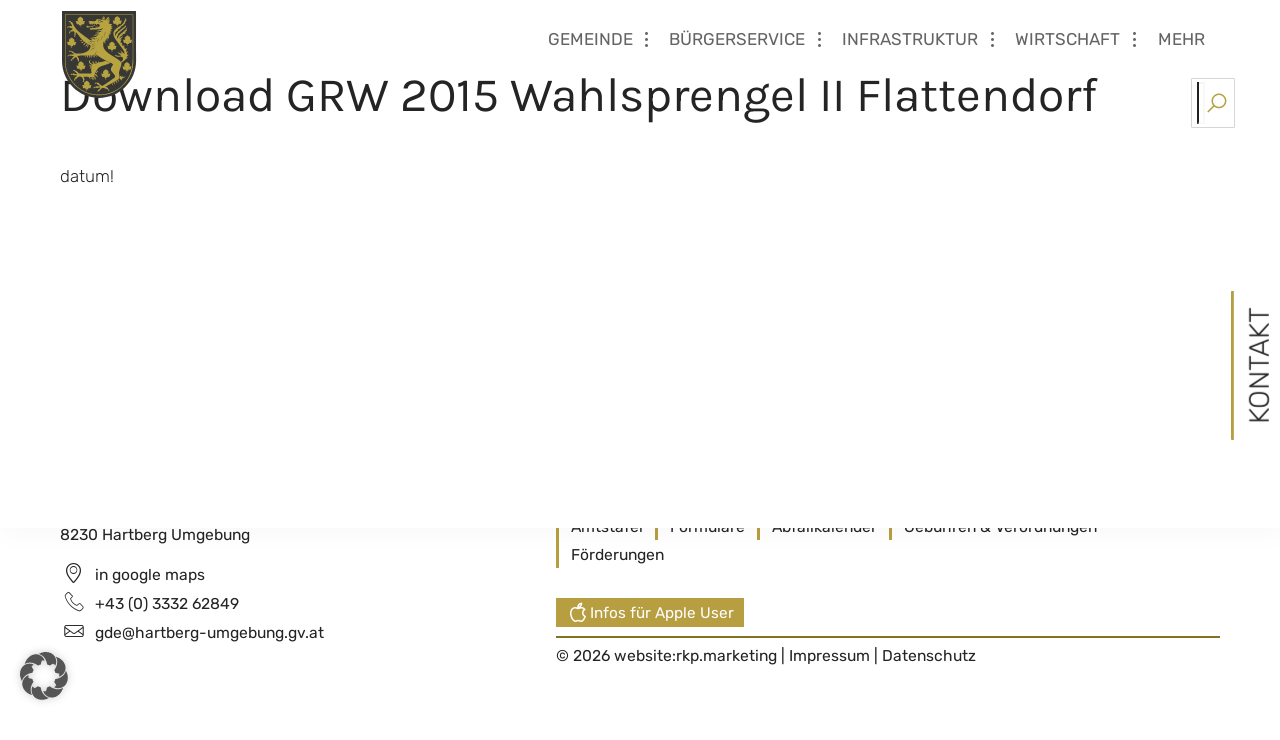

--- FILE ---
content_type: text/html; charset=UTF-8
request_url: https://hartberg-umgebung.gv.at/formular_download/download-grw-2015-wahlsprengel-ii-flattendorf/
body_size: 22280
content:

<!doctype html>
<html lang="de-AT" >


<head>
	<meta charset="UTF-8">
	<meta name="viewport" content="width=device-width, initial-scale=1">
		<link rel="profile" href="http://gmpg.org/xfn/11">

	<link rel="apple-touch-icon" sizes="180x180" href="/apple-touch-icon.png">
	<link rel="icon" type="image/png" sizes="32x32" href="/favicon-32x32.png">
	<link rel="icon" type="image/png" sizes="16x16" href="/favicon-16x16.png">
	<link rel="manifest" href="/site.webmanifest">
	<link rel="mask-icon" href="/safari-pinned-tab.svg" color="#b7a440">
	<meta name="msapplication-TileColor" content="#373736">
	<meta name="theme-color" content="#ffffff">
	<title>Download GRW 2015 Wahlsprengel II Flattendorf | Gemeinde Hartberg Umgebung</title>
<meta name='robots' content='max-image-preview:large' />
	<style>img:is([sizes="auto" i], [sizes^="auto," i]) { contain-intrinsic-size: 3000px 1500px }</style>
	<link rel="alternate" type="application/rss+xml" title="Gemeinde Hartberg Umgebung &raquo; Feed" href="https://hartberg-umgebung.gv.at/feed/" />
<link rel="alternate" type="application/rss+xml" title="Gemeinde Hartberg Umgebung &raquo; Kommentar-Feed" href="https://hartberg-umgebung.gv.at/comments/feed/" />
<script type="text/javascript">
/* <![CDATA[ */
window._wpemojiSettings = {"baseUrl":"https:\/\/s.w.org\/images\/core\/emoji\/16.0.1\/72x72\/","ext":".png","svgUrl":"https:\/\/s.w.org\/images\/core\/emoji\/16.0.1\/svg\/","svgExt":".svg","source":{"concatemoji":"https:\/\/hartberg-umgebung.gv.at\/wp-includes\/js\/wp-emoji-release.min.js?ver=0cf1a7aad72b4864dfb53fdec3f570fd"}};
/*! This file is auto-generated */
!function(s,n){var o,i,e;function c(e){try{var t={supportTests:e,timestamp:(new Date).valueOf()};sessionStorage.setItem(o,JSON.stringify(t))}catch(e){}}function p(e,t,n){e.clearRect(0,0,e.canvas.width,e.canvas.height),e.fillText(t,0,0);var t=new Uint32Array(e.getImageData(0,0,e.canvas.width,e.canvas.height).data),a=(e.clearRect(0,0,e.canvas.width,e.canvas.height),e.fillText(n,0,0),new Uint32Array(e.getImageData(0,0,e.canvas.width,e.canvas.height).data));return t.every(function(e,t){return e===a[t]})}function u(e,t){e.clearRect(0,0,e.canvas.width,e.canvas.height),e.fillText(t,0,0);for(var n=e.getImageData(16,16,1,1),a=0;a<n.data.length;a++)if(0!==n.data[a])return!1;return!0}function f(e,t,n,a){switch(t){case"flag":return n(e,"\ud83c\udff3\ufe0f\u200d\u26a7\ufe0f","\ud83c\udff3\ufe0f\u200b\u26a7\ufe0f")?!1:!n(e,"\ud83c\udde8\ud83c\uddf6","\ud83c\udde8\u200b\ud83c\uddf6")&&!n(e,"\ud83c\udff4\udb40\udc67\udb40\udc62\udb40\udc65\udb40\udc6e\udb40\udc67\udb40\udc7f","\ud83c\udff4\u200b\udb40\udc67\u200b\udb40\udc62\u200b\udb40\udc65\u200b\udb40\udc6e\u200b\udb40\udc67\u200b\udb40\udc7f");case"emoji":return!a(e,"\ud83e\udedf")}return!1}function g(e,t,n,a){var r="undefined"!=typeof WorkerGlobalScope&&self instanceof WorkerGlobalScope?new OffscreenCanvas(300,150):s.createElement("canvas"),o=r.getContext("2d",{willReadFrequently:!0}),i=(o.textBaseline="top",o.font="600 32px Arial",{});return e.forEach(function(e){i[e]=t(o,e,n,a)}),i}function t(e){var t=s.createElement("script");t.src=e,t.defer=!0,s.head.appendChild(t)}"undefined"!=typeof Promise&&(o="wpEmojiSettingsSupports",i=["flag","emoji"],n.supports={everything:!0,everythingExceptFlag:!0},e=new Promise(function(e){s.addEventListener("DOMContentLoaded",e,{once:!0})}),new Promise(function(t){var n=function(){try{var e=JSON.parse(sessionStorage.getItem(o));if("object"==typeof e&&"number"==typeof e.timestamp&&(new Date).valueOf()<e.timestamp+604800&&"object"==typeof e.supportTests)return e.supportTests}catch(e){}return null}();if(!n){if("undefined"!=typeof Worker&&"undefined"!=typeof OffscreenCanvas&&"undefined"!=typeof URL&&URL.createObjectURL&&"undefined"!=typeof Blob)try{var e="postMessage("+g.toString()+"("+[JSON.stringify(i),f.toString(),p.toString(),u.toString()].join(",")+"));",a=new Blob([e],{type:"text/javascript"}),r=new Worker(URL.createObjectURL(a),{name:"wpTestEmojiSupports"});return void(r.onmessage=function(e){c(n=e.data),r.terminate(),t(n)})}catch(e){}c(n=g(i,f,p,u))}t(n)}).then(function(e){for(var t in e)n.supports[t]=e[t],n.supports.everything=n.supports.everything&&n.supports[t],"flag"!==t&&(n.supports.everythingExceptFlag=n.supports.everythingExceptFlag&&n.supports[t]);n.supports.everythingExceptFlag=n.supports.everythingExceptFlag&&!n.supports.flag,n.DOMReady=!1,n.readyCallback=function(){n.DOMReady=!0}}).then(function(){return e}).then(function(){var e;n.supports.everything||(n.readyCallback(),(e=n.source||{}).concatemoji?t(e.concatemoji):e.wpemoji&&e.twemoji&&(t(e.twemoji),t(e.wpemoji)))}))}((window,document),window._wpemojiSettings);
/* ]]> */
</script>
<style id='wp-emoji-styles-inline-css' type='text/css'>

	img.wp-smiley, img.emoji {
		display: inline !important;
		border: none !important;
		box-shadow: none !important;
		height: 1em !important;
		width: 1em !important;
		margin: 0 0.07em !important;
		vertical-align: -0.1em !important;
		background: none !important;
		padding: 0 !important;
	}
</style>
<link rel='stylesheet' id='wp-block-library-css' href='https://hartberg-umgebung.gv.at/wp-includes/css/dist/block-library/style.min.css?ver=0cf1a7aad72b4864dfb53fdec3f570fd' type='text/css' media='all' />
<style id='wp-block-library-theme-inline-css' type='text/css'>
.wp-block-audio :where(figcaption){color:#555;font-size:13px;text-align:center}.is-dark-theme .wp-block-audio :where(figcaption){color:#ffffffa6}.wp-block-audio{margin:0 0 1em}.wp-block-code{border:1px solid #ccc;border-radius:4px;font-family:Menlo,Consolas,monaco,monospace;padding:.8em 1em}.wp-block-embed :where(figcaption){color:#555;font-size:13px;text-align:center}.is-dark-theme .wp-block-embed :where(figcaption){color:#ffffffa6}.wp-block-embed{margin:0 0 1em}.blocks-gallery-caption{color:#555;font-size:13px;text-align:center}.is-dark-theme .blocks-gallery-caption{color:#ffffffa6}:root :where(.wp-block-image figcaption){color:#555;font-size:13px;text-align:center}.is-dark-theme :root :where(.wp-block-image figcaption){color:#ffffffa6}.wp-block-image{margin:0 0 1em}.wp-block-pullquote{border-bottom:4px solid;border-top:4px solid;color:currentColor;margin-bottom:1.75em}.wp-block-pullquote cite,.wp-block-pullquote footer,.wp-block-pullquote__citation{color:currentColor;font-size:.8125em;font-style:normal;text-transform:uppercase}.wp-block-quote{border-left:.25em solid;margin:0 0 1.75em;padding-left:1em}.wp-block-quote cite,.wp-block-quote footer{color:currentColor;font-size:.8125em;font-style:normal;position:relative}.wp-block-quote:where(.has-text-align-right){border-left:none;border-right:.25em solid;padding-left:0;padding-right:1em}.wp-block-quote:where(.has-text-align-center){border:none;padding-left:0}.wp-block-quote.is-large,.wp-block-quote.is-style-large,.wp-block-quote:where(.is-style-plain){border:none}.wp-block-search .wp-block-search__label{font-weight:700}.wp-block-search__button{border:1px solid #ccc;padding:.375em .625em}:where(.wp-block-group.has-background){padding:1.25em 2.375em}.wp-block-separator.has-css-opacity{opacity:.4}.wp-block-separator{border:none;border-bottom:2px solid;margin-left:auto;margin-right:auto}.wp-block-separator.has-alpha-channel-opacity{opacity:1}.wp-block-separator:not(.is-style-wide):not(.is-style-dots){width:100px}.wp-block-separator.has-background:not(.is-style-dots){border-bottom:none;height:1px}.wp-block-separator.has-background:not(.is-style-wide):not(.is-style-dots){height:2px}.wp-block-table{margin:0 0 1em}.wp-block-table td,.wp-block-table th{word-break:normal}.wp-block-table :where(figcaption){color:#555;font-size:13px;text-align:center}.is-dark-theme .wp-block-table :where(figcaption){color:#ffffffa6}.wp-block-video :where(figcaption){color:#555;font-size:13px;text-align:center}.is-dark-theme .wp-block-video :where(figcaption){color:#ffffffa6}.wp-block-video{margin:0 0 1em}:root :where(.wp-block-template-part.has-background){margin-bottom:0;margin-top:0;padding:1.25em 2.375em}
</style>
<style id='classic-theme-styles-inline-css' type='text/css'>
/*! This file is auto-generated */
.wp-block-button__link{color:#fff;background-color:#32373c;border-radius:9999px;box-shadow:none;text-decoration:none;padding:calc(.667em + 2px) calc(1.333em + 2px);font-size:1.125em}.wp-block-file__button{background:#32373c;color:#fff;text-decoration:none}
</style>
<link rel='stylesheet' id='wp-bootstrap-blocks-styles-css' href='https://hartberg-umgebung.gv.at/wp-content/plugins/wp-bootstrap-blocks/build/style-index.css?ver=5.2.1' type='text/css' media='all' />
<style id='global-styles-inline-css' type='text/css'>
:root{--wp--preset--aspect-ratio--square: 1;--wp--preset--aspect-ratio--4-3: 4/3;--wp--preset--aspect-ratio--3-4: 3/4;--wp--preset--aspect-ratio--3-2: 3/2;--wp--preset--aspect-ratio--2-3: 2/3;--wp--preset--aspect-ratio--16-9: 16/9;--wp--preset--aspect-ratio--9-16: 9/16;--wp--preset--color--black: #000000;--wp--preset--color--cyan-bluish-gray: #abb8c3;--wp--preset--color--white: #ffffff;--wp--preset--color--pale-pink: #f78da7;--wp--preset--color--vivid-red: #cf2e2e;--wp--preset--color--luminous-vivid-orange: #ff6900;--wp--preset--color--luminous-vivid-amber: #fcb900;--wp--preset--color--light-green-cyan: #7bdcb5;--wp--preset--color--vivid-green-cyan: #00d084;--wp--preset--color--pale-cyan-blue: #8ed1fc;--wp--preset--color--vivid-cyan-blue: #0693e3;--wp--preset--color--vivid-purple: #9b51e0;--wp--preset--gradient--vivid-cyan-blue-to-vivid-purple: linear-gradient(135deg,rgba(6,147,227,1) 0%,rgb(155,81,224) 100%);--wp--preset--gradient--light-green-cyan-to-vivid-green-cyan: linear-gradient(135deg,rgb(122,220,180) 0%,rgb(0,208,130) 100%);--wp--preset--gradient--luminous-vivid-amber-to-luminous-vivid-orange: linear-gradient(135deg,rgba(252,185,0,1) 0%,rgba(255,105,0,1) 100%);--wp--preset--gradient--luminous-vivid-orange-to-vivid-red: linear-gradient(135deg,rgba(255,105,0,1) 0%,rgb(207,46,46) 100%);--wp--preset--gradient--very-light-gray-to-cyan-bluish-gray: linear-gradient(135deg,rgb(238,238,238) 0%,rgb(169,184,195) 100%);--wp--preset--gradient--cool-to-warm-spectrum: linear-gradient(135deg,rgb(74,234,220) 0%,rgb(151,120,209) 20%,rgb(207,42,186) 40%,rgb(238,44,130) 60%,rgb(251,105,98) 80%,rgb(254,248,76) 100%);--wp--preset--gradient--blush-light-purple: linear-gradient(135deg,rgb(255,206,236) 0%,rgb(152,150,240) 100%);--wp--preset--gradient--blush-bordeaux: linear-gradient(135deg,rgb(254,205,165) 0%,rgb(254,45,45) 50%,rgb(107,0,62) 100%);--wp--preset--gradient--luminous-dusk: linear-gradient(135deg,rgb(255,203,112) 0%,rgb(199,81,192) 50%,rgb(65,88,208) 100%);--wp--preset--gradient--pale-ocean: linear-gradient(135deg,rgb(255,245,203) 0%,rgb(182,227,212) 50%,rgb(51,167,181) 100%);--wp--preset--gradient--electric-grass: linear-gradient(135deg,rgb(202,248,128) 0%,rgb(113,206,126) 100%);--wp--preset--gradient--midnight: linear-gradient(135deg,rgb(2,3,129) 0%,rgb(40,116,252) 100%);--wp--preset--font-size--small: 13px;--wp--preset--font-size--medium: 20px;--wp--preset--font-size--large: 36px;--wp--preset--font-size--x-large: 42px;--wp--preset--spacing--20: 0.44rem;--wp--preset--spacing--30: 0.67rem;--wp--preset--spacing--40: 1rem;--wp--preset--spacing--50: 1.5rem;--wp--preset--spacing--60: 2.25rem;--wp--preset--spacing--70: 3.38rem;--wp--preset--spacing--80: 5.06rem;--wp--preset--shadow--natural: 6px 6px 9px rgba(0, 0, 0, 0.2);--wp--preset--shadow--deep: 12px 12px 50px rgba(0, 0, 0, 0.4);--wp--preset--shadow--sharp: 6px 6px 0px rgba(0, 0, 0, 0.2);--wp--preset--shadow--outlined: 6px 6px 0px -3px rgba(255, 255, 255, 1), 6px 6px rgba(0, 0, 0, 1);--wp--preset--shadow--crisp: 6px 6px 0px rgba(0, 0, 0, 1);}:where(.is-layout-flex){gap: 0.5em;}:where(.is-layout-grid){gap: 0.5em;}body .is-layout-flex{display: flex;}.is-layout-flex{flex-wrap: wrap;align-items: center;}.is-layout-flex > :is(*, div){margin: 0;}body .is-layout-grid{display: grid;}.is-layout-grid > :is(*, div){margin: 0;}:where(.wp-block-columns.is-layout-flex){gap: 2em;}:where(.wp-block-columns.is-layout-grid){gap: 2em;}:where(.wp-block-post-template.is-layout-flex){gap: 1.25em;}:where(.wp-block-post-template.is-layout-grid){gap: 1.25em;}.has-black-color{color: var(--wp--preset--color--black) !important;}.has-cyan-bluish-gray-color{color: var(--wp--preset--color--cyan-bluish-gray) !important;}.has-white-color{color: var(--wp--preset--color--white) !important;}.has-pale-pink-color{color: var(--wp--preset--color--pale-pink) !important;}.has-vivid-red-color{color: var(--wp--preset--color--vivid-red) !important;}.has-luminous-vivid-orange-color{color: var(--wp--preset--color--luminous-vivid-orange) !important;}.has-luminous-vivid-amber-color{color: var(--wp--preset--color--luminous-vivid-amber) !important;}.has-light-green-cyan-color{color: var(--wp--preset--color--light-green-cyan) !important;}.has-vivid-green-cyan-color{color: var(--wp--preset--color--vivid-green-cyan) !important;}.has-pale-cyan-blue-color{color: var(--wp--preset--color--pale-cyan-blue) !important;}.has-vivid-cyan-blue-color{color: var(--wp--preset--color--vivid-cyan-blue) !important;}.has-vivid-purple-color{color: var(--wp--preset--color--vivid-purple) !important;}.has-black-background-color{background-color: var(--wp--preset--color--black) !important;}.has-cyan-bluish-gray-background-color{background-color: var(--wp--preset--color--cyan-bluish-gray) !important;}.has-white-background-color{background-color: var(--wp--preset--color--white) !important;}.has-pale-pink-background-color{background-color: var(--wp--preset--color--pale-pink) !important;}.has-vivid-red-background-color{background-color: var(--wp--preset--color--vivid-red) !important;}.has-luminous-vivid-orange-background-color{background-color: var(--wp--preset--color--luminous-vivid-orange) !important;}.has-luminous-vivid-amber-background-color{background-color: var(--wp--preset--color--luminous-vivid-amber) !important;}.has-light-green-cyan-background-color{background-color: var(--wp--preset--color--light-green-cyan) !important;}.has-vivid-green-cyan-background-color{background-color: var(--wp--preset--color--vivid-green-cyan) !important;}.has-pale-cyan-blue-background-color{background-color: var(--wp--preset--color--pale-cyan-blue) !important;}.has-vivid-cyan-blue-background-color{background-color: var(--wp--preset--color--vivid-cyan-blue) !important;}.has-vivid-purple-background-color{background-color: var(--wp--preset--color--vivid-purple) !important;}.has-black-border-color{border-color: var(--wp--preset--color--black) !important;}.has-cyan-bluish-gray-border-color{border-color: var(--wp--preset--color--cyan-bluish-gray) !important;}.has-white-border-color{border-color: var(--wp--preset--color--white) !important;}.has-pale-pink-border-color{border-color: var(--wp--preset--color--pale-pink) !important;}.has-vivid-red-border-color{border-color: var(--wp--preset--color--vivid-red) !important;}.has-luminous-vivid-orange-border-color{border-color: var(--wp--preset--color--luminous-vivid-orange) !important;}.has-luminous-vivid-amber-border-color{border-color: var(--wp--preset--color--luminous-vivid-amber) !important;}.has-light-green-cyan-border-color{border-color: var(--wp--preset--color--light-green-cyan) !important;}.has-vivid-green-cyan-border-color{border-color: var(--wp--preset--color--vivid-green-cyan) !important;}.has-pale-cyan-blue-border-color{border-color: var(--wp--preset--color--pale-cyan-blue) !important;}.has-vivid-cyan-blue-border-color{border-color: var(--wp--preset--color--vivid-cyan-blue) !important;}.has-vivid-purple-border-color{border-color: var(--wp--preset--color--vivid-purple) !important;}.has-vivid-cyan-blue-to-vivid-purple-gradient-background{background: var(--wp--preset--gradient--vivid-cyan-blue-to-vivid-purple) !important;}.has-light-green-cyan-to-vivid-green-cyan-gradient-background{background: var(--wp--preset--gradient--light-green-cyan-to-vivid-green-cyan) !important;}.has-luminous-vivid-amber-to-luminous-vivid-orange-gradient-background{background: var(--wp--preset--gradient--luminous-vivid-amber-to-luminous-vivid-orange) !important;}.has-luminous-vivid-orange-to-vivid-red-gradient-background{background: var(--wp--preset--gradient--luminous-vivid-orange-to-vivid-red) !important;}.has-very-light-gray-to-cyan-bluish-gray-gradient-background{background: var(--wp--preset--gradient--very-light-gray-to-cyan-bluish-gray) !important;}.has-cool-to-warm-spectrum-gradient-background{background: var(--wp--preset--gradient--cool-to-warm-spectrum) !important;}.has-blush-light-purple-gradient-background{background: var(--wp--preset--gradient--blush-light-purple) !important;}.has-blush-bordeaux-gradient-background{background: var(--wp--preset--gradient--blush-bordeaux) !important;}.has-luminous-dusk-gradient-background{background: var(--wp--preset--gradient--luminous-dusk) !important;}.has-pale-ocean-gradient-background{background: var(--wp--preset--gradient--pale-ocean) !important;}.has-electric-grass-gradient-background{background: var(--wp--preset--gradient--electric-grass) !important;}.has-midnight-gradient-background{background: var(--wp--preset--gradient--midnight) !important;}.has-small-font-size{font-size: var(--wp--preset--font-size--small) !important;}.has-medium-font-size{font-size: var(--wp--preset--font-size--medium) !important;}.has-large-font-size{font-size: var(--wp--preset--font-size--large) !important;}.has-x-large-font-size{font-size: var(--wp--preset--font-size--x-large) !important;}
:where(.wp-block-post-template.is-layout-flex){gap: 1.25em;}:where(.wp-block-post-template.is-layout-grid){gap: 1.25em;}
:where(.wp-block-columns.is-layout-flex){gap: 2em;}:where(.wp-block-columns.is-layout-grid){gap: 2em;}
:root :where(.wp-block-pullquote){font-size: 1.5em;line-height: 1.6;}
</style>
<link rel='stylesheet' id='wpa-css-css' href='https://hartberg-umgebung.gv.at/wp-content/plugins/honeypot/includes/css/wpa.css?ver=2.3.04' type='text/css' media='all' />
<link rel='stylesheet' id='rot-owlcpt-stylesheet-owl-css' href='https://hartberg-umgebung.gv.at/wp-content/plugins/rot-owl-cpt-2_0/assets/owl.carousel.min.css?ver=0cf1a7aad72b4864dfb53fdec3f570fd' type='text/css' media='all' />
<link rel='stylesheet' id='rot-owlcpt-stylesheet-owl2-css' href='https://hartberg-umgebung.gv.at/wp-content/plugins/rot-owl-cpt-2_0/assets/owl.theme.default.min.css?ver=0cf1a7aad72b4864dfb53fdec3f570fd' type='text/css' media='all' />
<link rel='stylesheet' id='rot-owlcpt-stylesheet1-css' href='https://hartberg-umgebung.gv.at/wp-content/plugins/rot-owl-cpt-2_0/rot-owl-cpt.css?ver=0cf1a7aad72b4864dfb53fdec3f570fd' type='text/css' media='all' />
<link rel='stylesheet' id='parent-style-css' href='https://hartberg-umgebung.gv.at/wp-content/themes/bootstrap-basic4/style.css?ver=0cf1a7aad72b4864dfb53fdec3f570fd' type='text/css' media='all' />
<link rel='stylesheet' id='rot-bootstrap4-css' href='https://hartberg-umgebung.gv.at/wp-content/themes/bootstrap-HARTBERGUMGEBUNG-child/css/bootstrap-light.css?ver=4.6.2' type='text/css' media='all' />
<link rel='stylesheet' id='rot-style-css' href='https://hartberg-umgebung.gv.at/wp-content/themes/bootstrap-HARTBERGUMGEBUNG-child/rkp-style.css?ver=0cf1a7aad72b4864dfb53fdec3f570fd' type='text/css' media='all' />
<link rel='stylesheet' id='rot-headerstyle-css' href='https://hartberg-umgebung.gv.at/wp-content/themes/bootstrap-HARTBERGUMGEBUNG-child/rkp-headerstyle.css?ver=0cf1a7aad72b4864dfb53fdec3f570fd' type='text/css' media='all' />
<link rel='stylesheet' id='rot-header-css' href='https://hartberg-umgebung.gv.at/wp-content/themes/bootstrap-HARTBERGUMGEBUNG-child/rkp-header.css?ver=0cf1a7aad72b4864dfb53fdec3f570fd' type='text/css' media='all' />
<link rel='stylesheet' id='rot-theme-css' href='https://hartberg-umgebung.gv.at/wp-content/themes/bootstrap-HARTBERGUMGEBUNG-child/theme.css?ver=0cf1a7aad72b4864dfb53fdec3f570fd' type='text/css' media='all' />
<link rel='stylesheet' id='rot-fonts-css' href='https://hartberg-umgebung.gv.at/wp-content/themes/bootstrap-HARTBERGUMGEBUNG-child/fonts/fonts.css?ver=0cf1a7aad72b4864dfb53fdec3f570fd' type='text/css' media='all' />
<link rel='stylesheet' id='lineawesome-css-css' href='https://hartberg-umgebung.gv.at/wp-content/themes/bootstrap-HARTBERGUMGEBUNG-child/line-awesome-light.css?ver=0cf1a7aad72b4864dfb53fdec3f570fd' type='text/css' media='all' />
<link rel='stylesheet' id='simple-lightbox-css-css' href='https://hartberg-umgebung.gv.at/wp-content/themes/bootstrap-HARTBERGUMGEBUNG-child/js/simple-lightbox.css?ver=0cf1a7aad72b4864dfb53fdec3f570fd' type='text/css' media='all' />
<link rel='stylesheet' id='bootstrap-basic4-wp-main-css' href='https://hartberg-umgebung.gv.at/wp-content/themes/bootstrap-HARTBERGUMGEBUNG-child/style.css?ver=1.0.0' type='text/css' media='all' />
<link rel='stylesheet' id='bootstrap-basic4-main-css' href='https://hartberg-umgebung.gv.at/wp-content/themes/bootstrap-basic4/assets/css/main.css?ver=1.0.0' type='text/css' media='all' />
<link rel='stylesheet' id='borlabs-cookie-custom-css' href='https://hartberg-umgebung.gv.at/wp-content/cache/borlabs-cookie/1/borlabs-cookie-1-de.css?ver=3.3.23-34' type='text/css' media='all' />
<script type="text/javascript" src="https://hartberg-umgebung.gv.at/wp-includes/js/jquery/jquery.min.js?ver=3.7.1" id="jquery-core-js"></script>
<script type="text/javascript" src="https://hartberg-umgebung.gv.at/wp-includes/js/jquery/jquery-migrate.min.js?ver=3.4.1" id="jquery-migrate-js"></script>
<script data-no-optimize="1" data-no-minify="1" data-cfasync="false" type="text/javascript" src="https://hartberg-umgebung.gv.at/wp-content/cache/borlabs-cookie/1/borlabs-cookie-config-de.json.js?ver=3.3.23-50" id="borlabs-cookie-config-js"></script>
<link rel="https://api.w.org/" href="https://hartberg-umgebung.gv.at/wp-json/" /><link rel="alternate" title="JSON" type="application/json" href="https://hartberg-umgebung.gv.at/wp-json/wp/v2/formular_download/2558" /><link rel="EditURI" type="application/rsd+xml" title="RSD" href="https://hartberg-umgebung.gv.at/xmlrpc.php?rsd" />

<link rel="canonical" href="https://hartberg-umgebung.gv.at/formular_download/download-grw-2015-wahlsprengel-ii-flattendorf/" />
<link rel='shortlink' href='https://hartberg-umgebung.gv.at/?p=2558' />
<link rel="alternate" title="oEmbed (JSON)" type="application/json+oembed" href="https://hartberg-umgebung.gv.at/wp-json/oembed/1.0/embed?url=https%3A%2F%2Fhartberg-umgebung.gv.at%2Fformular_download%2Fdownload-grw-2015-wahlsprengel-ii-flattendorf%2F" />
<link rel="alternate" title="oEmbed (XML)" type="text/xml+oembed" href="https://hartberg-umgebung.gv.at/wp-json/oembed/1.0/embed?url=https%3A%2F%2Fhartberg-umgebung.gv.at%2Fformular_download%2Fdownload-grw-2015-wahlsprengel-ii-flattendorf%2F&#038;format=xml" />
<script data-borlabs-cookie-script-blocker-ignore>
if ('0' === '1' && ('0' === '1' || '1' === '1')) {
    window['gtag_enable_tcf_support'] = true;
}
window.dataLayer = window.dataLayer || [];
if (typeof gtag !== 'function') {
    function gtag() {
        dataLayer.push(arguments);
    }
}
gtag('set', 'developer_id.dYjRjMm', true);
if ('0' === '1' || '1' === '1') {
    if (window.BorlabsCookieGoogleConsentModeDefaultSet !== true) {
        let getCookieValue = function (name) {
            return document.cookie.match('(^|;)\\s*' + name + '\\s*=\\s*([^;]+)')?.pop() || '';
        };
        let cookieValue = getCookieValue('borlabs-cookie-gcs');
        let consentsFromCookie = {};
        if (cookieValue !== '') {
            consentsFromCookie = JSON.parse(decodeURIComponent(cookieValue));
        }
        let defaultValues = {
            'ad_storage': 'denied',
            'ad_user_data': 'denied',
            'ad_personalization': 'denied',
            'analytics_storage': 'denied',
            'functionality_storage': 'denied',
            'personalization_storage': 'denied',
            'security_storage': 'denied',
            'wait_for_update': 500,
        };
        gtag('consent', 'default', { ...defaultValues, ...consentsFromCookie });
    }
    window.BorlabsCookieGoogleConsentModeDefaultSet = true;
    let borlabsCookieConsentChangeHandler = function () {
        window.dataLayer = window.dataLayer || [];
        if (typeof gtag !== 'function') { function gtag(){dataLayer.push(arguments);} }

        let getCookieValue = function (name) {
            return document.cookie.match('(^|;)\\s*' + name + '\\s*=\\s*([^;]+)')?.pop() || '';
        };
        let cookieValue = getCookieValue('borlabs-cookie-gcs');
        let consentsFromCookie = {};
        if (cookieValue !== '') {
            consentsFromCookie = JSON.parse(decodeURIComponent(cookieValue));
        }

        consentsFromCookie.analytics_storage = BorlabsCookie.Consents.hasConsent('google-analytics') ? 'granted' : 'denied';

        BorlabsCookie.CookieLibrary.setCookie(
            'borlabs-cookie-gcs',
            JSON.stringify(consentsFromCookie),
            BorlabsCookie.Settings.automaticCookieDomainAndPath.value ? '' : BorlabsCookie.Settings.cookieDomain.value,
            BorlabsCookie.Settings.cookiePath.value,
            BorlabsCookie.Cookie.getPluginCookie().expires,
            BorlabsCookie.Settings.cookieSecure.value,
            BorlabsCookie.Settings.cookieSameSite.value
        );
    }
    document.addEventListener('borlabs-cookie-consent-saved', borlabsCookieConsentChangeHandler);
    document.addEventListener('borlabs-cookie-handle-unblock', borlabsCookieConsentChangeHandler);
}
if ('0' === '1') {
    gtag("js", new Date());
    gtag("config", "G-HJKB8LQSD1", {"anonymize_ip": true});

    (function (w, d, s, i) {
        var f = d.getElementsByTagName(s)[0],
            j = d.createElement(s);
        j.async = true;
        j.src =
            "https://www.googletagmanager.com/gtag/js?id=" + i;
        f.parentNode.insertBefore(j, f);
    })(window, document, "script", "G-HJKB8LQSD1");
}
</script>      <meta name="onesignal" content="wordpress-plugin"/>
            <script>

      window.OneSignal = window.OneSignal || [];

      OneSignal.push( function() {
        OneSignal.SERVICE_WORKER_UPDATER_PATH = 'OneSignalSDKUpdaterWorker.js';
                      OneSignal.SERVICE_WORKER_PATH = 'OneSignalSDKWorker.js';
                      OneSignal.SERVICE_WORKER_PARAM = { scope: '/wp-content/plugins/onesignal-free-web-push-notifications/sdk_files/push/onesignal/' };
        OneSignal.setDefaultNotificationUrl("https://hartberg-umgebung.gv.at");
        var oneSignal_options = {};
        window._oneSignalInitOptions = oneSignal_options;

        oneSignal_options['wordpress'] = true;
oneSignal_options['appId'] = '15a48b53-5683-4c30-8b88-c2800d5e067e';
oneSignal_options['allowLocalhostAsSecureOrigin'] = true;
oneSignal_options['welcomeNotification'] = { };
oneSignal_options['welcomeNotification']['title'] = "";
oneSignal_options['welcomeNotification']['message'] = "Danke für Ihre Anmeldung";
oneSignal_options['path'] = "https://hartberg-umgebung.gv.at/wp-content/plugins/onesignal-free-web-push-notifications/sdk_files/";
oneSignal_options['safari_web_id'] = "web.onesignal.auto.38b1a4de-a361-440e-ae28-b71c05790af2";
oneSignal_options['promptOptions'] = { };
oneSignal_options['promptOptions']['actionMessage'] = "Wir möchten Ihnen Push Nachrichten schicken. SIe können dieses Service jederzeit abbestellen.";
oneSignal_options['promptOptions']['exampleNotificationTitleDesktop'] = "Das ist eine Beispiel Benachrichtigung";
oneSignal_options['promptOptions']['exampleNotificationMessageDesktop'] = "Benachrichtigungen werden auf Ihrem Desktop erscheinen";
oneSignal_options['promptOptions']['exampleNotificationTitleMobile'] = "BEispiel Benachrichtigung";
oneSignal_options['promptOptions']['exampleNotificationMessageMobile'] = "Benachrichtigungen werden auf Ihrem Gerät angezeigt";
oneSignal_options['promptOptions']['exampleNotificationCaption'] = "(Sie können dieses Sevice jederzeit abbestellen)";
oneSignal_options['promptOptions']['acceptButtonText'] = "ZULASSEN";
oneSignal_options['promptOptions']['cancelButtonText'] = "NEIN DANKE";
oneSignal_options['promptOptions']['siteName'] = "https://hartberg-umgebung.gv.at/";
oneSignal_options['promptOptions']['autoAcceptTitle'] = "Klick Erlauben";
oneSignal_options['notifyButton'] = { };
oneSignal_options['notifyButton']['enable'] = true;
oneSignal_options['notifyButton']['position'] = 'bottom-left';
oneSignal_options['notifyButton']['theme'] = 'default';
oneSignal_options['notifyButton']['size'] = 'medium';
oneSignal_options['notifyButton']['showCredit'] = true;
oneSignal_options['notifyButton']['text'] = {};
oneSignal_options['notifyButton']['text']['tip.state.unsubscribed'] = 'Für Benachrichtigungen anmelden';
oneSignal_options['notifyButton']['text']['tip.state.subscribed'] = 'Sie erhalten Benachrichtigungen';
oneSignal_options['notifyButton']['text']['tip.state.blocked'] = 'Sie haben Benachrichtigungen blockiert';
oneSignal_options['notifyButton']['text']['message.action.subscribed'] = 'Danke für Ihre Anmeldung';
oneSignal_options['notifyButton']['text']['message.action.resubscribed'] = 'Sie erhalten (wieder) Benachrichtigungen';
oneSignal_options['notifyButton']['text']['message.action.unsubscribed'] = 'Sie erhalten keine Benachrichtigungen';
oneSignal_options['notifyButton']['text']['dialog.main.title'] = 'Verwalte Site Benachrichtigungen';
oneSignal_options['notifyButton']['text']['dialog.main.button.subscribe'] = 'ZULASSEN';
oneSignal_options['notifyButton']['text']['dialog.main.button.unsubscribe'] = 'ABBESTELLEN';
oneSignal_options['notifyButton']['text']['dialog.blocked.title'] = 'Entblocke Banchrichtigungen';
oneSignal_options['notifyButton']['text']['dialog.blocked.message'] = 'Folgen Sie diesen Anweisungen um Benachrichtigungen zu erhalten';
oneSignal_options['notifyButton']['offset'] = {};
oneSignal_options['notifyButton']['offset']['bottom'] = '80px';
                OneSignal.init(window._oneSignalInitOptions);
                OneSignal.showSlidedownPrompt();      });

      function documentInitOneSignal() {
        var oneSignal_elements = document.getElementsByClassName("OneSignal-prompt");

        var oneSignalLinkClickHandler = function(event) { OneSignal.push(['registerForPushNotifications']); event.preventDefault(); };        for(var i = 0; i < oneSignal_elements.length; i++)
          oneSignal_elements[i].addEventListener('click', oneSignalLinkClickHandler, false);
      }

      if (document.readyState === 'complete') {
           documentInitOneSignal();
      }
      else {
           window.addEventListener("load", function(event){
               documentInitOneSignal();
          });
      }
    </script>
<!--ONESIGNAL-->

<!--//ONESIGNAL-->
</head>

<body class="wp-singular formular_download-template-default single single-formular_download postid-2558 wp-embed-responsive wp-theme-bootstrap-basic4 wp-child-theme-bootstrap-HARTBERGUMGEBUNG-child ">
	<div id="page" class="site">
		<a class="skip-link screen-reader-text" href="#content">Skip to content</a>
		<!--top_header_content--><!--d_header_content  rot_get_d_header--><section id="no_s_header" class="no-d-header"></section><header id="masthead" class="rkp-masterheader rkp-it-header site-header rot-fixed-top-desktop position-md-fixed ">
					<div class="container">
						<div class="row">
							<nav id="site-navigation" class="main-navigation navbar navbar-expand-lg col-12">
								<div class="logo-wrap "><div class="site-logo"><a href="/" title="home" rel="home"><?xml version="1.0" encoding="UTF-8"?>
<svg id="gemeinde-logo" xmlns="http://www.w3.org/2000/svg" viewBox="0 0 1674.7 621.4">
  <defs>
    <style>
      .cls-1 {
        fill: #373736;
      }

      .cls-2 {
        fill: #b7a440;
      }
    </style>
  </defs>
  <g id="text">
    <path class="cls-1" d="M591.7,190.7V57.1h32.2v51.9h46.4v-51.9h32.2v133.6h-32.2v-56.6h-46.4v56.6h-32.2Z"/>
    <path class="cls-1" d="M768.5,57.1h34.3l48.1,133.6h-34.1l-9.1-28.6h-44.9l-9.1,28.6h-33.7s48.5-133.6,48.5-133.6ZM769.7,138.8h30.5l-5.1-16.1c-1.7-5.2-3.4-10.8-5.2-16.7s-3.3-11.4-4.6-16.3h-.4c-1.4,4.9-3,10.3-4.9,16.1-1.8,5.8-3.6,11.4-5.3,17l-5.1,16.1h0l.1-.1Z"/>
    <path class="cls-1" d="M868.7,57.1h53c7.6,0,14.4,1.1,20.2,3.3,5.9,2.2,10.7,5.2,14.6,9,3.9,3.8,6.8,8.3,8.8,13.4s3,10.5,3,16.3-.8,10.4-2.4,14.5c-1.6,4.2-3.7,7.8-6.3,10.9-2.5,3.1-5.3,5.7-8.3,7.6-3,2-5.7,3.5-8.3,4.7l32,53.8h-37.1l-23.7-48.1h-13.4v48.1h-32.2V57.1h.1ZM901,118.2h9.8c7.3,0,13.3-1.5,17.8-4.5s6.8-7.8,6.8-14.4-1.8-9.9-5.5-13.1-9-4.9-15.9-4.9h-12.9v36.9h-.1Z"/>
    <path class="cls-1" d="M1083.7,57.1v25h-36.5v108.5h-32.2v-108.4h-35.6v-25h104.3v-.1Z"/>
    <path class="cls-1" d="M1149.9,57.1c14.3,0,25.7,3.1,34.1,9.3,8.5,6.2,12.7,14.8,12.7,25.9s-.7,7.8-2.2,11c-1.5,3.3-3.4,6-5.8,8.4-2.4,2.3-5.1,4.3-8,5.8-2.9,1.6-5.8,2.6-8.6,3.2,3.8.7,7.5,1.9,10.9,3.5,3.5,1.6,6.5,3.7,9.1,6.4,2.6,2.6,4.7,5.8,6.3,9.4,1.6,3.7,2.3,7.9,2.3,12.7s-1.2,10.6-3.6,15.3-5.9,8.7-10.4,12-10,5.9-16.4,7.8c-6.4,1.9-13.6,2.9-21.5,2.9h-49.2V57.1h50.3,0ZM1131.8,109.7h12.9c6.1,0,10.7-1.4,14-4.1,3.2-2.8,4.9-6.4,4.9-10.9s-1.6-7.5-4.7-9.9c-3.1-2.3-7.8-3.5-14-3.5h-13.1v28.4h0ZM1131.8,166.5h12.5c6.9,0,12.5-1.3,16.9-3.8,4.3-2.5,6.5-6.9,6.5-12.9s-2.1-9.8-6.4-12.3c-4.2-2.5-9.8-3.8-16.7-3.8h-12.7v32.9h-.1v-.1Z"/>
    <path class="cls-1" d="M1222.8,57.1h89v24.6h-56.8v27.3h51.3v24.4h-51.3v32.6h57.5v24.6h-89.7V57.1Z"/>
    <path class="cls-1" d="M1333.7,57.1h53c7.6,0,14.4,1.1,20.2,3.3,5.9,2.2,10.7,5.2,14.6,9s6.8,8.3,8.8,13.4,3,10.5,3,16.3-.8,10.4-2.4,14.5c-1.6,4.2-3.7,7.8-6.3,10.9-2.5,3.1-5.3,5.7-8.3,7.6-3,2-5.7,3.5-8.3,4.7l32,53.8h-37.1l-23.7-48.1h-13.4v48.1h-32.2V57.1h.1ZM1365.9,118.2h9.8c7.3,0,13.3-1.5,17.8-4.5s6.8-7.8,6.8-14.4-1.8-9.9-5.5-13.1-9-4.9-15.9-4.9h-12.9v36.9h-.1Z"/>
    <path class="cls-1" d="M1523.2,54.6c8.5,0,16,.7,22.6,2.1s12.4,3.3,17.5,5.7l-6.6,21.2c-4.8-2.4-9.9-4.1-15.2-5.2-5.3-1.1-10.4-1.6-15.4-1.6s-11,.9-15.9,2.8c-4.9,1.8-9.3,4.7-13,8.6s-6.7,8.8-8.8,14.7c-2.1,5.9-3.2,13-3.2,21.2,0,15,3.3,26.5,9.9,34.5s16,12,28.3,12,5.7-.1,8.1-.4c2.4-.3,4.2-.7,5.5-1.3v-29h-21v-23.7h51.9v68.7c-5.5,2.4-12,4.4-19.5,5.9-7.5,1.6-15.9,2.3-25.2,2.3s-19.6-1.5-28.3-4.5-16.3-7.4-22.8-13.2c-6.5-5.9-11.6-13.1-15.3-21.6-3.7-8.5-5.5-18.4-5.5-29.6s1.8-21.1,5.5-29.8,8.8-16,15.3-21.8c6.5-5.9,14.1-10.3,22.8-13.4,8.7-3,18.1-4.6,28.3-4.6h0Z"/>
    <path class="cls-1" d="M591.7,243.1h32.2v79.9c0,10,2,17.8,6.1,23.3s10.5,8.3,19.1,8.3,14.6-2.7,18.3-8.2c3.7-5.4,5.6-12.4,5.6-20.9v-82.5h32.2v79.7c0,37.5-18.7,56.2-56.2,56.2s-31.8-4.7-42.1-14c-10.2-9.3-15.4-23.7-15.4-43.2v-78.7h.2v.1Z"/>
    <path class="cls-1" d="M742,243.1h40.3l14.4,46.9c1,2.8,2,6.1,3.1,9.9,1.1,3.7,2.1,7.6,3.2,11.7,1.1,4,2,8.1,3,12.2.9,4.1,1.7,7.9,2.2,11.4h1.1c.6-3.8,1.4-8,2.4-12.4,1.1-4.5,2.1-8.8,3.2-12.9,1.1-4.2,2.1-8,3.1-11.6,1-3.5,1.8-6.3,2.3-8.3l14-46.9h40.3l9.5,133.6h-30.1l-2.3-45.2c-.3-4.2-.5-8.9-.6-13.9s-.2-10.1-.3-15.4v-29.5h-.6c-1,4.7-2.1,9.5-3.3,14.4s-2.4,9.9-3.7,14.7c-1.3,4.9-2.5,9.6-3.8,14.2s-2.5,8.8-3.8,12.6l-14.8,47.9h-24.2l-15.5-47.7c-1.3-4-2.5-8.2-3.8-12.8-1.3-4.6-2.5-9.3-3.7-14.2-1.2-4.9-2.4-9.8-3.5-14.7s-2.1-9.8-3-14.4h-.6c0,4.5.2,9.4,0,14.7,0,5.3-.2,10.6-.3,15.9s-.3,10.4-.5,15.3-.4,9.2-.5,12.8l-2.3,45.2h-29.7l9.1-133.6h-.3v.1Z"/>
    <path class="cls-1" d="M977.5,240.6c8.5,0,16,.7,22.6,2.1,6.6,1.4,12.4,3.3,17.5,5.7l-6.6,21.2c-4.8-2.4-9.9-4.1-15.2-5.2s-10.4-1.6-15.4-1.6-11,.9-15.9,2.8c-4.9,1.8-9.3,4.7-13,8.6s-6.7,8.8-8.8,14.7c-2.1,5.9-3.2,13-3.2,21.2,0,15,3.3,26.5,9.9,34.5,6.6,8,16,12,28.3,12s5.7-.1,8.1-.4c2.4-.3,4.2-.7,5.5-1.3v-29h-21v-23.7h51.9v68.7c-5.5,2.4-12,4.4-19.5,5.9-7.5,1.6-15.9,2.3-25.2,2.3s-19.6-1.5-28.3-4.5-16.3-7.4-22.8-13.2c-6.5-5.9-11.6-13.1-15.3-21.6s-5.5-18.4-5.5-29.6,1.8-21.1,5.5-29.8,8.8-16,15.3-21.8c6.5-5.9,14.1-10.3,22.8-13.4,8.7-3,18.1-4.6,28.3-4.6h0Z"/>
    <path class="cls-1" d="M1046.4,243.1h89v24.6h-56.8v27.3h51.3v24.4h-51.3v32.6h57.5v24.6h-89.7v-133.6h0v.1Z"/>
    <path class="cls-1" d="M1207.5,243.1c14.3,0,25.7,3.1,34.1,9.3,8.5,6.2,12.7,14.8,12.7,25.9s-.7,7.8-2.2,11c-1.5,3.3-3.4,6-5.8,8.4-2.4,2.3-5.1,4.3-8,5.8-2.9,1.6-5.8,2.6-8.6,3.2,3.8.7,7.5,1.9,10.9,3.5,3.5,1.6,6.5,3.7,9.1,6.4,2.6,2.6,4.7,5.8,6.3,9.4,1.6,3.7,2.3,7.9,2.3,12.7s-1.2,10.6-3.6,15.3c-2.4,4.7-5.9,8.7-10.4,12s-10,5.9-16.4,7.8-13.6,2.9-21.5,2.9h-49.2v-133.6h50.3,0ZM1189.5,295.7h12.9c6.1,0,10.7-1.4,14-4.1,3.2-2.8,4.9-6.4,4.9-10.9s-1.6-7.5-4.7-9.9c-3.1-2.3-7.8-3.5-14-3.5h-13.1v28.4h0ZM1189.5,352.5h12.5c6.9,0,12.5-1.3,16.9-3.8,4.3-2.5,6.5-6.9,6.5-12.9s-2.1-9.8-6.4-12.3c-4.2-2.5-9.8-3.8-16.7-3.8h-12.7v32.9h-.1v-.1Z"/>
    <path class="cls-1" d="M1280.4,243.1h32.2v79.9c0,10,2,17.8,6.1,23.3s10.5,8.3,19.1,8.3,14.6-2.7,18.3-8.2c3.7-5.4,5.6-12.4,5.6-20.9v-82.5h32.2v79.7c0,37.5-18.7,56.2-56.2,56.2s-31.8-4.7-42.1-14c-10.2-9.3-15.4-23.7-15.4-43.2v-78.7h.2v.1Z"/>
    <path class="cls-1" d="M1422.1,243.1h29.7l29.3,44.7c5.2,8.1,10.3,16.3,15.2,24.7,4.9,8.4,8.7,16,11.3,22.8h.4c-.7-8.5-1.1-17-1.3-25.5,0-8.5-.2-17.1-.2-25.5v-41.1h29.7v133.6h-29.7l-31-45.6c-5.1-7.5-9.8-15.1-14-22.9s-7.8-16-10.8-24.6h-.4c.7,8.9,1.1,17.5,1.3,25.7,0,8.2.2,16.5.2,25v42.4h-29.7v-133.6h0v-.1Z"/>
    <path class="cls-1" d="M1630,240.6c8.5,0,16,.7,22.6,2.1,6.6,1.4,12.4,3.3,17.5,5.7l-6.6,21.2c-4.8-2.4-9.9-4.1-15.2-5.2-5.3-1.1-10.4-1.6-15.4-1.6s-11,.9-15.9,2.8c-4.9,1.8-9.3,4.7-13,8.6s-6.7,8.8-8.8,14.7c-2.1,5.9-3.2,13-3.2,21.2,0,15,3.3,26.5,9.9,34.5s16,12,28.3,12,5.7-.1,8.1-.4,4.2-.7,5.5-1.3v-29h-21v-23.7h51.9v68.7c-5.5,2.4-12,4.4-19.5,5.9-7.5,1.6-15.9,2.3-25.2,2.3s-19.6-1.5-28.3-4.5c-8.7-3-16.3-7.4-22.8-13.2-6.5-5.9-11.6-13.1-15.3-21.6-3.7-8.5-5.5-18.4-5.5-29.6s1.8-21.1,5.5-29.8,8.8-16,15.3-21.8c6.5-5.9,14.1-10.3,22.8-13.4,8.7-3,18.1-4.6,28.3-4.6h0Z"/>
  </g>
  <g id="wappen">
    <path class="cls-1" d="M529.8,337.2V0H0v354.8h0v1.4c0,146.5,118.7,265.2,265.2,265.2s265.2-118.7,265.2-265.2-.2-12.7-.7-19h.1Z"/>
    <path class="cls-2" d="M242.4,354.9c1.6,6.3,5.9,10.3,7.7,15.7-1.9.6-3.9,1.1-5.8,1.7h-.1c-5.1-2.7-6.1-9.1-1.8-17.4h0ZM60.3,453.6c3.6,1.7,7.7,2,11.5,1.9,1.9,0,1.4-2.3,1.8-4.1.2-1.4.8-2.7,1.6-3.9-5.5-1.4-11.5.8-14.9,6.1ZM244.6,434.3c-.2.6-.5,1.2-.7,1.8-.6,1.3-1.4,2.4-2,3.7,2.3,4.1,7.7,3,10.8,5.6-.9-5.3-3.6-9-8.1-11.1ZM221.3,379.6c-.9-1-2.4-1.2-3.5-1.8-4.4-2-9-4-13-6.9-5.7-4.3-6.5-10-2.5-15.9.7-1,2.2-1.6,1.5-3.5-4.7-.2-7.9,2.2-9.8,6.1-2.4,4.7-1.6,9.3,1.5,13.4,4.9,6.6,11.3,11.5,18.8,15.1,1.9-2.7,4.2-4.8,7-6.4v-.1ZM288.3,52.4c1.8-4.8,5.4-8.7,8.1-13,.9-1.5,1.7-1.5,3.2-.5,5.4,3.8,8.9,14.2,7.4,20.5-.6,2.2-3,2.1-3.3,4-2.7-3.7-7-2.6-10.7-3.2-6.5-.9-7.1-1.7-4.7-7.9v.1ZM293.2,56.7c.7-1.9,1.9-3.5,3-5.2.9-1.3,1.5-2.7,2.3-4.1.8,1.6,1.7,3.2,2.4,4.8.4,1,.9,2,1.1,3,.2,1.1-.1,2.3-.2,3.5,0,1.1,1.6,1.1,1.7,0,0-1.2.4-2.4.2-3.6-.2-1.2-.7-2.2-1.2-3.3-1-2.3-2.3-4.4-3.2-6.6-.3-.6-1.2-.5-1.5,0-1.2,1.8-2,3.9-3.2,5.6-1.2,1.7-2.3,3.4-3.1,5.4-.4,1,1.3,1.5,1.6.5h.1ZM102.7,84.3c.7,9.8,5.4,13,14.6,10.4,1.7-.5,3.6-2.5,5.1-.5,1.4,1.9-.7,3.4-1.9,4.8-.3.3-.5.9-.7,1.5,1.6,1.6,3.6,1.7,5.4,1.4,4.6-1,5.1,1.1,4.7,4.9-.2,2.3,0,4.6,0,6.8s.6,1.8,1.8,1.7c1.3,0,1.5-.9,1.5-1.9v-2.8c-.7-5.3-1.3-10.5,7.1-8.8,1,.2,4.2,0,1.9-2.8-1.1-1.5-3.1-3-1.5-4.8,1.6-1.7,3.5.2,5.2.7,8.8,2.4,13.4-.8,14.1-9.8.2-3.4,1.3-6.7,3-9.7,2-3.5,0-4.7-2.8-4.3-3.5.5-6.9,1.5-10.5,2.4h-.8c0-.2.2-.4.3-.7,3.5-8.9,4.3-17.2-4.9-23.6-14.3-10.1-11.5-10.6-25.7.2-9,6.8-9.7,13.4-3.9,23.2-4.1,1.3-7.6-1.7-11.5-1.7s-5.7.6-3.2,4.8c1.6,2.6,2.5,5.5,2.7,8.5v.1ZM366.8,83.1c0,5.2,3.1,8.4,8.2,9,2.7.3,5.2-.6,7.7-1.5,1-.3,2.2-1,3.2,0,1.1,1.3.7,2.6-.2,3.6-3.1,3.3-1,4.7,2,4.1,7.1-1.4,6.7,2.7,6.1,7.4,0,.8-.2,1.5-.2,2.3,0,1.5-.3,3.4,1.8,3.5,2.7.2,1.4-2,1.6-3.3.1-.9,0-1.9,0-2.8-.9-5-.1-8.1,6.1-7.1,2.8.5,5.4-.6,2-4-1-1-1.4-2.4-.5-3.6.9-1.1,2-.5,3.2,0,1.5.5,2.8,1,4.3,1.3,6.8,1.3,11.5-2.4,11.7-9.3,0-3.8,1-7.2,2.8-10.2,2.5-4.2.3-5.1-3.2-4.7-3.3.5-6.6,1.4-9.9,2-.2,0-.5.2-.8.3l-.3-.2v-.9c1.9-5.7,5-11.4.9-17.3-4.2-6-10.4-9.9-16.7-13.3-1-.6-2-.6-3.2-.1-14.3,4.7-20.6,16.2-16.4,30.1,0,.2-.2.7-.3,1.3-3.6-.2-7.1-2.3-10.9-2-3.2.2-4.1,1.1-2.4,4.2,2,3.5,3.2,7.2,3.2,11.4l.2-.2ZM234.2,96.6h.1c1.3-.3,3-2.2,2-3.4-1.3-2-3.6-.9-6.5-.7,1.6,2.2,1.5,5,4.3,4.1h.1ZM372.8,272.3c8.4,2.2,13.2-1.1,13.8-9.7.2-2.8.9-5.6,2-8.2.7-1.6,3-3.2,1.4-5-1.5-1.7-3.9-1-5.9-.6-1.3.2-2.6.3-3.9.8-4.1,1.6-4.8.3-3.3-3.4,2.8-7.2,1.6-13.4-4.7-18.2-15.5-11.8-13-12.1-27.9-.3-8.2,6.4-8.7,13.4-3,22.4h-.5c0,.1.2-.1.2-.1-4.1,1.5-7.6-1.7-11.5-1.6-3.5,0-5.7.6-3.1,4.8,1.9,3.3,2.7,6.9,2.7,10.8,0,5.6,3.9,9.1,9.6,9,2,0,4.1-.7,6-1.3,1.4-.3,3-1.6,4.1,0,1,1.6-.3,2.8-1.3,4-.6.7-1.5,1.3-1.1,2.4,2.8,2.6,7.9-.8,9.2,1.8,1.6,2.7.5,6.9.6,10.6,0,1.1.5,2.4,1.9,2.2,1.6-.1,1.4-1.5,1.4-2.6v-2.8c-.7-5.1-1-9.7,6.6-8.1.9.2,4.3.3,2.5-2.6-.9-1.6-3.1-3.1-1.7-4.9,1.7-2.2,3.9.2,5.7.7l.2-.1ZM220.5,93.6h.1c.3-2.4-1.8-1.8-3.2-1.8s-3.2-.2-3,1.7c.2,1.8,1.4,3.5,3.4,4.2,1.7-.8,2.5-2.4,2.6-4.1h.1ZM183.3,118.6c7.6-.5,14.9-2.7,22.2-4.6,12-2.8,23.8-5.8,35.7-8.8-4.4-2.8-8.8-1.8-13-.9h0c-9.4,1.9-18.6,5.5-28.1,6.9-5.8.9-11.3.3-14.8-4.7-2.7-3.9-4.8-2.5-7.3-.2s-3.5,5-2.3,8.2c1.3,3.3,4.2,4.1,7.5,4l.1.1ZM382.1,131c-13.5,12.2-17.5,27-12.2,44.3,4.1,13.7,12,25.3,20.1,36.7,15.4,21.2,32.3,41.2,46.7,63.1,4.8,7.2,8.8,14.7,10.1,23.2.5,2.8,1.4,5.9-.8,9-8.4-10.6-21.1-16.2-28.3-27.7,1.6,9,7.5,15.8,11.8,24.4-12-2.3-22.7-4.8-31.8-11.7,4.2,14,17.5,17.3,27.7,24.4-8.3,1.1-16.1,4.4-24.2,3.4-8.2-.9-15.1-5.2-22.5-9.2,1.3,9.1,7.6,14.5,17.8,15.9,7.1,1.1,13.9-1.1,20.9-1.4,10.9-.3,17.4,4.3,19.6,14.1,1.7,7.9-2.5,14.8-12,18.9-1.7.7-2.3,1.5-2.6,2.6,1.1,2.1,2,4.4,3.3,6.4,3.4-1.1,6.3-3.2,9.5-4.9,14-7.9,22.1-23.1,37.8-29.5-4.1-2.6-8-.7-11.7-1.9,2.6-8.7,10.2-13.1,16.5-18.9-3.2-1.8-5.9-1.3-8.2-.2-4.7,2.2-5.7,0-5.2-4.1.3-3.6,1.3-7.1,2.5-10.5,1.3-3.4,2.7-6.8,4.2-10.6-5.1,0-6.7,4.8-10.9,6.3-2.5-10,1.7-19.1,3.1-28.7-5.8.5-7.5,5.1-10.8,8.9-7.9-9.2-7.1-20.3-6.7-31.2-3.5,1.1-4.6,3.4-5.8,5.5-.9,1.5-.2,4.4-2.6,4.3-1.9,0-2.7-2.5-3.8-4-1.7-2.7-3.1-5.8-3.4-9-.6-4.4-.7-8.9-1-13.4-2.6-.2-3.2,1.8-4.3,3.2-.8.9-1,3-2.6,2.5-1-.3-1.7-1.9-2.2-3.2-1.6-4.7-1.4-9.3.5-13.9,1.5-3.8,3.3-7.4,5-11.2-2.8-1.3-4.7.8-6.7,1.3-.5.2-1,.6-1.5.8-.2.2-.5.5-.6.6v-1.3c.2-.5.6-.8.8-1.3,4.9-8.2,12.9-13.3,19.9-19.5-11.6.3-19.9,7.5-29.9,14.6,5.6-14.3,16.6-20.4,27.4-26.6-1.4-1.9-3.3-1-4.9-1.5-.5,0-.9.1-1.4.2.2-.2.6-.6.8-.8,6.9-6.3,16.1-6.7,24.4-8.7-.2-2.7-3.6-1.7-3.8-4.1,1.9-2,5.2-2.5,6.3-5.4-.6-1.8-3.8-.1-3.6-3,4.7-2.3,9.2-4.9,12.5-10.2-5.6.6-4.8-1.6-3.2-4.8,2.4-4.8,4.3-9.8,4.8-15.7-.9.8-1.5,1-1.8,1.5-10.2,16.4-24.4,28.9-39.8,40.1-12,8.7-20.7,19.8-27.7,32.7-1.3,2.3-1.7,5-5,7.2-1.7-14.6,5.5-25.2,13.3-36.3-2.2.2-3.3.3-4.3.5-.6.6-1.3.9-1.8.2-.1-.1.5-.9.7-1.4,3.1-3.5,7.3-5.3,11.2-7.7,1.5-.9,8.2.7,3.8-5,0,0,.6-.9,1-1.3,4.1-3.1,9.8-3.9,11.6-10.2.7-2,5.4-3,8.3-4.4s3.5-.9,3.1-2c-2-5.1,2.7-5.1,4.9-6.6,3-1.9,6.5-3,10.7-4.8-6-.9-4.7-2.7-1.7-4.7,1.7-1.1,4.8-3.1,4.2-4.2-2.2-3.9,1-6.3,1.5-9.2-.1-.1-.3-.3-.5-.4v-.7c-.2.2-.4.4-.6.6h-.2c-13.7,14.7-30.1,26.1-46,38-12.4,9.2-21.7,20.9-29,34.5-.8,1.6-1,3.6-3.4,4.3-2.5-5.7.2-10.4,2.4-15.1.5-1,2.8-2.8.3-3.4-4.8-1-1.8-3.2-1-4.8,1.7-3.1,4.3-5.2,7.1-7.3,4.4-3.3,9-6.7,13.4-10-1.3-1.8-4-1.9-3.8-3.9.2-1.8,2.5-2,4.1-2.6,2.5-.9,5-1.6,7.5-2.6,5.2-2,5.4-2.8.9-6.6,5.5-2.2,11.5-2.7,15.8-7.3-1.9-1.4-4.4-.7-5.7-2.7,1.5-2.4,4.1-2.6,6.4-3.2,3.6-1,7.3-2,10.5-4.1.9-.6,3.1-1.7,1.4-2.8-5-3.5,0-3.5,1.5-4.3,4.9-2.7,10-5.1,13.9-10.4h-6.1c-.2,0-.6.1-.8.2,0-.3,0-.6.1-.9,1.4-1.8,2.4-3.9,4-5.5,5.8-5.9,9.9-12.9,11.8-20.9-.2-.2-.5-.5-.7-.6-2,.7-2.6,3.8-5.5,3.6-.3-5,.5-9.9-2.2-14.7-.6.8-1,1.3-1.1,1.7-5,25.7-17.8,45.9-41.1,59-10.9,6.1-20.8,13.8-30.2,22.2l-.2-.2ZM65,75.7c-4.5-6-13.6-6.5-19.8-.4,5.3,1.2,9.1,3.7,12.3,6.9,1.8-2.8,4.4-5.3,7.5-6.4v-.1ZM95.5,487.7c-.2,0-.3-.2-.4-.2-.5-.3-1.1-.6-1.4-1-.3-.2-.5-.5-.8-.8-.1-.1-.2-.2-.3-.4-.1-.1-.2-.3-.3-.4-.9-1.2-1.6-2.5-2-3.9-4.1,6.2-4.8,12.3-1.7,16.2.8,1,2.2,3.2,3.4,1.4,1.9-2.7,3.3-5.9,4.4-9.2.3-.8-.2-1.3-.8-1.6l-.1-.1ZM40.4,235.4c-.1-3.9-.8-7.5-2.8-10.8-2.4-3.9-.5-4.3,3-4.4,3.9-.1,7.1,2.5,11,1.7-4.5-14.7.7-24.4,15.9-30.4,1.4-.6,2.5-.7,3.8,0,6,3.5,12.1,7.2,16.3,13,4.3,6,1.1,11.9-.5,17.8,3.8.5,7-1.9,10.8-1.7,3.4.1,5.4.6,3,4.4-1.8,2.8-2.6,6.1-2.8,9.7-.5,8.2-5.4,11.7-13.3,9.7-.9-.2-1.8-.6-2.7-.9-1.3-.6-2.6-1.5-3.6,0-.9,1.3-.2,2.5.7,3.6.7.8,1.8,1.4,1.7,3-.9.3-2,1.3-3,1-8-1.9-7.4,3-6.8,8.1.1.9,0,1.9,0,2.8s0,1.9-1.4,2c-1.6.2-1.9-.8-1.9-2,0-2.3-.1-4.6.1-6.8.2-3.1-.1-5.4-4.2-4.1-2,.6-4.1.1-5.8-1.3,0-1.6,1.5-2.2,2.2-3.3.6-1,1-2.2.3-3.2-.8-1.3-1.9-.8-3.1-.3-2.3.8-4.7,1.6-7.2,1.6-5.7-.1-9.3-3.4-9.3-9.1l-.4-.1ZM86.6,222.7c0,.1.2.1.2.1,0-.1,0-.2-.1-.3v.2h-.1ZM51.4,222.4c.1-.1.2-.1.2-.1v.2h.1c0-.2,0-.3-.1-.5-.1.2-.2.3-.2.5v-.1ZM141.2,204.9c-5.3,2.6-9.5,7.4-15.8,8,7.4,3.9,15.7,1.4,19.4-4.8-.5-.6-1-1.1-1.6-1.6-.6-.6-1.3-1.1-2.1-1.6h.1ZM91.8,185.5c2.4-2.7,3.9-6,4.8-9.6h0c-2.1,0-4.3-.3-6.2-1.1-.6-.3-1.3-.6-1.9-1-1.3,4.1-.8,10.7,1.4,12.1.8.6,1.5.2,1.9-.3v-.1ZM207.3,92.4c-.3.6-.7.8-1.2,1,0,.1-.1.3-.2.4-.4-.1-.7-.2-1-.1-.5,2.6,1,4.2,3.4,5.9.1-2.7,3.9-5.5-1-7.1v-.1ZM60.3,151.1c-1.3-.8-2.3-1.9-3.2-3.1-.7-1-1.3-2.2-1.6-3.4-.8-.4-1.6-.2-2.4,1.2-2.7,4.9-4,9.9-2.3,16.4,3.4-4.1,6.3-7.5,9.2-10.8,0,0,.2-.2.2-.3h.1ZM218.1,475.3c-.5,0-.7-.3-.8-.7-1.3.2-2.1.9-1.9,2.8.7,4.6.3,9.2,0,14.8,5.1-4.7,6.3-9.8,6.5-15.3h.1c0-.9-.2-1.4-.6-1.7h-3.4l.1.1ZM134.1,227.1c10.3,3.8,19.6-.5,21.5-8.4-1.3-1-2.5-2.1-3.8-3.2-5.2,4.2-9.2,10.1-17.7,11.5v.1ZM178.7,261.7c2.7.3,4-1.8,5.4-3.5,3.9-4.9,6-10.5,6.9-16.6-1.2-.7-2.4-1.4-3.7-1.9-.5-.2-1.1-.4-1.6-.7-.6.5-1,1.3-1,2.2-.6,7.2-3.8,13.7-5.9,20.4h-.1.1l-.1.1ZM177.3,235.1c-.3.2-.6.5-.8,1-3.1,7.1-6.9,13.5-14.8,16.6,10,1.9,19.6-6,20.3-15.3-.6-.3-1.2-.5-1.9-.8-1-.5-1.9-1-2.9-1.5h.1ZM72,345.2s-.1,0-.2-.1h0c-.6-.3-1-.7-1.2-1.2-.4-.4-.7-.9-1.1-1.4-1.7.1-2.5,1.7-3.3,3.1-1.9,3.1-4.7,7.4-2,9.8,3,2.6,5.6-2.2,8.2-4,1.8-1.3,2.9-2.7,2.7-3.8-.9-.4-1.7-1-2.5-1.7h-.9.2v-.5l.1-.2ZM254.7,109.2c-3.7,4.2-1.4,5.6,2.6,6.1,0-2.4.3-4.8-2.6-6.1h0ZM493,395.1c-3.3.5-6.6,1.4-9.9,2.2-.2,0-.5.2-.7.3h-.3c0-.2.1-.5.2-.8,1.8-5.9,5-11.8.6-17.9-4.2-5.8-10.2-9.4-16.4-12.9-1-.6-2-.6-3.2-.2-14.2,4.6-20.8,16.5-16.4,30.1,0,.2-.2.7-.3,1.1-3.6-.7-7.3-1.5-10.9-1.8-2.8-.2-4.4.7-2.5,4,2.2,3.6,3.3,7.6,3.1,12-.1,4.8,2.8,7.2,7.1,8.3,3.1.9,6-.2,8.9-1.1,1.3-.5,2.6-1.3,3.6,0s.2,2.6-.7,3.5c-3.4,3.5-.5,4.6,2,4,6.8-1.4,6.7,2.4,6.4,7.2-.1,1.9-1.8,5.7,1.4,5.6,3.9,0,1.6-3.9,1.5-5.8-.3-4.6-.7-8.3,6-6.9,2.6.6,6-.3,2.2-4.2-1-.9-1.4-2.4-.3-3.6.9-1.1,2-.3,3.1,0,1.8.6,3.6,1.3,5.5,1.5,6.1.7,10.2-2.7,10.6-8.9.2-3.9,1-7.5,3-10.8,2.5-4.2.2-5.1-3.3-4.7l-.3-.2ZM244,116c1.1,0,2.7.3,2.8-1.7-.6-1.4-.9-3.3-2.6-3.1-1.5.1-2.3,1.8-2.5,3.3-.2,1.8,1.3,1.5,2.3,1.5ZM510.1,359.1c-.2,62.4-21.6,117.1-63.7,162.9-51.7,56.1-116.6,82.6-192.7,79.7-114.3-4.6-211.7-91.5-229.6-204-2.2-13.5-3.3-27.1-3.3-40.8V29.3c0-5.2,2.5-7.7,7.6-7.7h237.3-.1,236.8c5.2,0,7.7,2.5,7.7,7.6,0,110,.2,220,0,330v-.1ZM505.6,345.6c.53-10.33.28-12.23.01-47.04-.37-48.06,0-96.13,0-144.19,0-23.13,0-46.26,0-69.39V25.86s-.92,0-.92,0c0,0-.75,0-.91,0-156.89-.05-313.79-.16-470.68-.16-8.1,0-8.2,0-8.2,8v306.7c0,18,0,36,2.7,53.8,19.7,124.9,132.6,214.3,258.3,202,46.11-4.54,85.49-18.59,118.2-41.6,9.79-6.89,59.69-42.91,85.9-112.6,12.73-33.85,13.89-62.95,15.6-96.4ZM498.7,204.7c-3.9-.2-7.4.9-11,2h-1.4c.2-.5.3-.7.6-.9,4-13.7,3.4-16.8-6.5-24.1-12.7-9.2-10.2-9-22.7,0-9.7,6.9-10.6,10.9-6.9,22.4.2.8,1,1.7-.1,2.6-3.5-.8-7.1-2.4-10.9-2-2.4.2-4.3.3-2.5,3.5,2.4,4,3.4,8.3,3.4,13s2.8,6.5,6.7,7.4c3.2.8,6.4,0,9.4-1.1,1.1-.5,2.4-1.5,3.4.2.7,1.1,0,2.2-.6,3.2-.7,1.1-2.3,1.6-2,3.2,1.9,1.6,4.2,1.7,6.5,1.1,3.2-.8,4.1.3,3.8,3.3-.2,2.6-.3,5.4-.3,8s.6,1.9,1.6,2c1.5,0,1.8-1,1.8-2.3,0-3.4-.2-6.8-.3-10.2,0-.3-.1-.5-.2-.8.5,0,1,0,1.4-.1,3.1.3,6.3,1.5,9.2-1.3-.7-.8-1.3-1.5-1.9-2.2-1.1-1.3-1.8-2.6-.8-4.1,1-1.6,2.4-.2,3.5,0,1.6.5,3.3,1,4.9,1.3,6,.7,10.5-2.2,10.7-7.3.2-4.8,1.1-9.3,3.5-13.5,1.6-2.7,0-3.2-2.3-3.3h0ZM441.4,464.4c-6.6,2.6-12,6.3-18.4,7.3-.5,0-1,0-1.5-.1.1-.3.2-.7.5-.9,1.6-3.2,5.1-5.4,5.6-9.9-4.3,1.9-8,4-11.8,5.2-2.9,1-3.6,2.6-3.5,5.4h0v1.3c.1,1.4.4,2.9.2,4.3,0,.7,0,1.5-.1,2.2-.2,1.4-.7,2.5-1.4,3.6,0,.5.2,1,.8,1.3,5.9,3,10.5,7.7,15,12.2,1.7-1.1,1.7-2.5,1.4-3.4-2.5-8.4,2.5-11,9.2-12.6.6-.1,1-.3,1.6-.7,6.4-3.1,12.7-6,18.2-12.9-7.7,2.2-13.5,6.4-20.8,6.6.9-3.8,4.6-5.1,5.1-9l-.1.1ZM48.1,115.9c-.2-2.1,0-4.3,1.2-6.1.5-.9,1.2-1.7,1.9-2.5-7.2,1.4-12.7,5.4-15,13.9,3.6-3,9.1-1.6,11.9-5.2v-.1ZM168.3,229.6c-1.6-1.1-3.1-2.4-4.5-3.8-.2.8-.8,1.7-1.5,2.8-3.4,5-7.6,9-13.7,12.2,5.7,1.6,9.6,1.3,13.4-1.6,3.1-2.3,7.3-4.2,6.8-9.2-.2-.1-.4-.3-.6-.4h.1ZM360.6,515.5c-1.7,1.1-3.2,2.3-4.5,3.8,1,4.6,4.5,8.2,6,12.7,2-5.6,1.4-10.8-1.1-15.7-.1-.3-.3-.6-.4-.9v.1ZM246.5,511.5c.2-.5.5-.9.8-1.4-5.1-.3-10.8,2.7-12.8,6.8-.3.9-1,1.7,0,2.5,1.5,1.3,6.5.3,9.8-1.9v-.5c.8-1.9,1.4-3.8,2.3-5.6l-.1.1ZM234.4,540.4c-5.2,2-9.9,5.1-12.1,12.3,5.5-2.4,13.2.3,13.5-7.3-.5-1.7-1-3.4-1.3-5.1h-.2l.1.1ZM253.8,573.8c-.8,2.1-.9,4.5.7,6.9,2.7-1.3,4.9-3.1,6.8-5.2h-.8c-2.3-.3-4.7-.7-6.8-1.7h.1ZM118.4,361.3c1-1,1.8-2.1,2.4-3.3-1.3.7-2.7,1.2-4.1,1.5-1.1.2-2.1.4-3.2.5-.3,1.2-.9,2.9.7,3.5,1.8.7,3.1-1,4.3-2.2h-.1ZM50.1,313c-3,1.4-5.7,3.4-8.1,6.1-1.5,1.7-2.8,3.3-2.5,6.1,3.3-1.3,6.1-3.2,8.9-3.1,2.1,0,3-2,4.3-3-.7-.9-1.2-1.8-1.7-2.8-.5-1.1-.8-2.2-.9-3.4v.1ZM47.8,288.6c.7.2,1.4.8,2,.8,3.8.2,8.1,2.1,11.3,1.5,0,0,0-.2.1-.3.9-1.8,2.3-3.4,3.8-4.7.5-.4,1-.8,1.5-1.2-6.5-2-14.4-2.1-18.8,3.9h.1ZM247.1,514.5h0v.1-.1ZM409.1,455.1c5.5,24.7-1.8,31.4-22,43.4-1.5.6-2.7,1.1-3.4,2.4-23.7,13.1-47.3,24.6-71.1,39.5,7.4,5.5,23.9,9.9,16.3,19.9-15.1-3.9-36.8-20.7-52.5-.6-13.9,19.7-33.1,17.1-9.2-3,7-1.9,10.9-12.7.5-10.1-38.6,11-44-14.4-1.8-7.7,15-7.9-22-13-18.7-24.3,16.8-18,29.2,34.8,50.7,14.9,26.7-15.7,51-35,76.5-52.1,16.2-13.5-9.3-32.4-17.2-43.8-15.4-17.4-3.3-32.9,7.6-48.6,2.6-13-28.6-16.7-37.8-24.5-29.9-14.4-60.3-31.9-85.5-52.1.6-7.9,5.1-14.4,2.4-23-.6,11.2-3.6,23.9-12.2,27.9-36.4,10-78.7,2.1-117.1,6.6-13.1-.3,13.3,20.8,7.1,35.5-14.2,12.7-8.7-36.6-29.1-23.2-6.3,3.3-10.3,13.6-17.6,13.3-15.1-14.4,39.7-22.7-19.4-26.3-17.9-18.4,41.7,2.2,25.7-16.1-6.7-4.2-12.7-7.4-18-12.5,11.4-14.2,25,16.6,40.5,13.6,37.1,2,90.4-5.8,100.3-49.1,1.7-13.8-12.4-15.4-21.6-20.3-16.3-7.1-27.6-21.4-40.8-32.6-15.6-14.9-25.6-37.1-41.3-50.4-7.1,3,2.5,23.5-8.1,20.3-10.3-2.1,3.3-18.9-5-24.4-8.6-10.2-23.5,7-29-2.9-.1-.2-.3-1.1-.3-1.2,0-8.6,16.2-6.4,18.4-13-1.2-10.7-27.3-9.1-25.2-18.8,4-10.3,14.1-1.1,20.8-3.4,3.4-10.4-24-25.8-4.2-30.8,6,1.4,9.3,9.4,11.4,14.9,21.1,52.1,79.3,82.3,121.7,116.3,20.9,4.1,16.8-8.9-1.9-10.6,14.4-8.5,28.7,5.2,42.6-3.4-11.4-1.7-21.3-8.2-33-5.9,13.4-7.1,28.9,1,43.7-6.5-10-4.4-19.5-4.4-30.1-4.8,14.2-8.3,30.1,1.5,44.3-7.2-10.1-1.8-18.9-3.6-28.1-3.4,8.5-6.5,17.8-.9,27.4-6.3-10.6-3.4-20.4-2.2-30.3-1.5,14.5-9.4,34.6-2.1,47.4-16.3-12.2.6-23.7,1.1-35.1,1.7,11.6-10.4,42-3.9,43.7-22.1-24.5,14.1-53.9,5.2-80.5,12-6.8,1.1-10.5-2.2-10.7-8.9,1.3-10.4,9.4,2.3,16.5-2.8-5.2-3.4,2-9.3,2.5-3,8.9,4.6,26-2.1,37.1-3.3h-.1c21.6-1.7,17.4-28.5-4.2-23.6-3.5.5-1.8,8.3-6.4,7.1-7.2-7,0-4.5,2.7-7.1-14-1.4-27.7-2.4-41-.8v.1c-1.1,1.3-3.1.7-3.7,2.6-4.2-.6-14.4-9.5-11.5-14.7,2.3.2,13.3,1.8,10.7-1.4-3.6-.4-11.8,1.7-12.6-3.1,12.2-12.3,41.3,7.5,53.2-8.1,7.7-12,4.1-12.5,21.2-8.7,14.3,3.6,29.4,3.2,43.5,7.5,7.8-6.3,14.7-18.5,25.3-25.4,9.4,19.9,8.8,36.6.7,52.6,5-7.1,13.4,1.4,21.2-.1,1.3,0,3-.7,3.4,1,.5,1.6-1.5,2.4-2.5,3.4-12.9,3.6,1.2,12.6,6.9,16.7-15.8,3.4-14.7,2.9-.9,12-13.6,6.8-24.1-3.8-3.6,17.9-21,1.3-15.7-2.3-6.6,20.8-5.4-.4-6.9-5.6-10.9-6-2.7,5.3.8,12.7,2.2,18.2-3.6-1.7-5.4-5.3-9.1-8.7-1.9,14.6,11.6,45.2-6.7,20-4.6,9.1-2,18.3-3.2,28.1-5.4-7.2-5.6-14.8-7.1-23.4-7.7,14.1-8,28.3-8.5,42.7-5.1-6.4-5.2-14.3-7.9-23.2-36.1,85.1,86.2,105.8,124.1,155.6,3.3,30.3-22.9,55.1-15.6,86.3l-.3.3ZM325.6,67.6c.6-1.4,1.1-2.8,1.7-4.2.5-1.4,1-2.9,1.7-4.3.8-1.7,2.2-3,3.3-4.5.2.3.3.5.5.8.6,2.8,1.2,5.6,1.4,8.4,0,2-.1,4,0,6.2-.2,1.7-.6,3.3-1.2,4.9-.4,1.2-1,2.2-1.7,3.2-.7.9-1.5,1.8-2.1,2.8-.6.9.9,1.8,1.5.9.6-1,1.4-1.9,2.1-2.8.7-1,1.3-2.1,1.7-3.3.9-2.3,1.4-4.8,1.6-7.3.3-4.2-.4-8.3-1.3-12.4-.1-.8-.2-1.6-.4-2.4-.1-1-.7-2.6-2.2-1.9-.4.2-.5.5-.5.8-1.3,2.1-3.2,3.7-4.3,5.9-.6,1.4-1.1,2.8-1.6,4.2-.6,1.5-1.2,3-1.8,4.4-.4,1,1.2,1.5,1.6.5v.1ZM302.9,179.9c0,1.4,0,2.8-.2,4.1-.1,1.1,1.6,1.1,1.7,0,.2-1.6.3-3.3.2-4.9,0-1.5-.1-3,0-4.5.1-.7.3-1.4.4-2.2.2-.9.5-1.8.8-2.7.4-1.6.8-3.1,1.2-4.7.3-1,.5-2,.8-3,.6-1.9,1.3-3.8,2.1-5.7,1.1-2.1,3.2-3.6,3.3-6.1,0-1.1-1.7-1.1-1.7,0,0,1.4-1.1,2.5-1.9,3.5s-1.4,2.1-1.8,3.3c-.2.5-.4,1-.5,1.5-3.3,6.6-4.9,13.8-4.4,21.4h0ZM284.1,72.8c-6.8-3-13.2-6.7-20.1-9.6-1.7-.7-3.3-.6-4.9.4-1.6.9-3,2.2-4,3.7-.6.9.9,1.8,1.5.9.8-1.2,2.1-2.5,3.5-3.2,1.9.9,2.7,2.3,2.3,4-4.1,6.5-4.1,9.8.3,13.5,3.9,1.8,6.9,2.4,9.1,1.6h.6c.9-.5,1.7-1.2,2.5-2,.4-.4.8-.9,1.1-1.4v-.2c.2,0,.4-.2.5-.3.3-.3.3-.9,0-1.2-.4-.4-1-.6-1.6-.4-.3,0-.6.4-.6.7-.2.2-.2.3-.4.5,0,.1-.2.3-.3.4-.2.3-.4.6-.6.9h0l-.2.2c-.1.1-.2.2-.3.3,0,0-.1,0-.2.1.1-.1,0,0,0,0-.1,0-.2.1-.3.2-.1,0-.2.1-.3.2h-.2c-.3,0-.6.2-.8.3-.2,0-.3.2-.4.3-2.3.4-4.6-.3-7-.9h0c-3.2-4.3-2.5-8.4,0-12.5,2.4-1.3,4.4-1.1,6.7.8,5,4.1,10.8,6.8,16.6,9.8,1.7.9,3.3,1.9,4.4-1,.2-.6.3-1.1.3-1.5,1.2-2.5-5.6-4.2-7.1-4.9l-.1.3ZM192.4,226.1c8-6.3,16.4-9.3,26.9-6.7,5.9,1.5,12.2.2,17.8-3.2h0c-7.9,1.1-15.5,1.6-23.3,0-10.4-2.2-17.1,4.3-24.5,10.4.9.5,1.1.6,1.1.6.7-.3,1.5-.6,2-1v-.1ZM206.3,248.7c12.1-1.7,17.5-15.6,30.6-15.6-14.5-3-19.8,11.5-30.6,15.6ZM217.3,223.2c-6.1,4.3-12.5,6.4-19.4,9.6,7.9.7,16.5-3.5,19.4-9.6ZM234.7,259c-5.9,6.3-13.9,8.7-21.5,12-5.1,2.3-8.9,6-10.4,11.7,4.6-6.5,11-9.7,18.1-12.3,5.7-2.2,11.3-4.9,13.8-11.4h0ZM238,245.3c-12.4-.2-17,13.1-27.8,15.6,12.2-.2,17.1-12.9,27.8-15.6h0ZM241.3,202c-5.6,2.3-10.7,3.8-16.1,4.7,6.5,2.3,12.3.6,16.1-4.7ZM258.5,191c-5.4,2-10.6,4.2-15.9,6.3,6.6.9,11.7-1.4,15.9-6.3ZM268,196.8c-9.8,7.7-15,18.2-17.9,30.2,5.5-10.4,10.5-20.9,17.9-30.2ZM277.5,211c4.7-12.3,10.7-23.9,17.9-34.8-9.8,9.7-15.8,21.2-17.9,34.8ZM383.7,500.9h0ZM58,143.6h0ZM331.9,559.2c-.8,1.4-2,2.7-3.4,3.7-.2.1-.3.2-.5.3,1.2,1.2,2.4,2.4,3.5,3.7,1.7,2,3.6,4.1,5.9,6.5,1.5-4.7.1-8.2-1.3-12-1-3-2.4-3.6-4.3-2.3l.1.1ZM402.7,489.8c-.8.5-1.6,1-2.5,1.5l-.1.1c-.8.5-1.5.9-2.2,1.4.2,6.8,6.3,10.6,8.5,16.3,2.3-6.6,1-12.4-2.8-17.6-.4-.6-.8-1.1-.9-1.6v-.1ZM231.2,315.8c-1.3.6-2.7,1.1-4.1,1.4h0c3.6,5,4.4,11,5.6,17.3,2.2-1.9,2.2-4.1,2.6-6,1.1-4.8-.7-9.3-1.6-13.9-.8.5-1.7.9-2.6,1.2h.1ZM240.6,307.3c-.4.9-1,1.7-1.6,2.4-1.1,1.2-2,2.5-3.2,3.5-.2.2-.5.4-.8.6,6.7,3.8,8.7,11.1,12,18.7,2-7.9,1-14.1-2.6-20-1-1.7-3.4-2.6-3-5.1h-.7l-.1-.1ZM389.3,499c-1.9,1.4-3.8,2.8-5.8,4.1,4.4,4.2,7.9,8.9,10.2,14.7,2.3-4.6,1.7-8.8,0-12.7-1-2.4-1.8-5.3-4.4-6.1h0ZM374.1,508.4c-1.7.9-3.4,1.7-5.1,2.6-.2.5-.3,1.1.3,1.7,3.1,3.8,4.4,8.5,6.9,13.5,1.4-4.2,1.4-7.7.6-11.2-.5-2.4-.3-5.4-2.7-6.7v.1ZM134.4,420c-.1,3.1-.2,6.2-.4,9.4,0,1.7-.5,3.9,2,3.8,2.4,0,1.3-2.2,1.4-3.5.3-3.2-1.5-6.6.3-9.7h-3.3ZM216.5,318.3c4.2,4.7,6.8,9.7,9.1,14.8,2.3-12.3-.6-17.1-9.1-14.8ZM214.5,320.1h0c-.8-2.8-3.3-2-5.1-1.6-3.3.9-.8,2.7-.2,3.9,1.9,3.9,3,8,4.4,13.5,2.4-6.3,2.3-11,.9-15.8h0ZM201.4,320.4h0c-.5-3.1-3.6-1.7-5.7-1.6-2.7.2-1.1,2.4-.7,3.4,1.6,4.3,1.9,8.8,2.6,14.5,4.9-5.5,4.6-10.9,3.8-16.3h0ZM259.7,368.1c1.9-.4,3.9-.8,5.8-1.2-2.2-2.9-4.3-5.6-6.7-8.7-1.4,3.7-1.5,7,.6,9.6,0,.1.2.2.3.3h0ZM208.1,407.3v-2.2c-.5-1.1-2-.9-3.2-1-2.3-.2-4.4-.3-7.1-.6,1.1,3.4,3.5,4.8,5.7,6.1,1.1.8,2.6,2.4,4,1.3.3-.2.4-.5.6-.8v-2.9.1ZM326,469.6c1.5.5,2.8,1,4.3,1.4,7.2,1.4,11.8-2.3,12.1-9.6.1-3.8,1-7.2,3-10.2,2.4-3.9.2-4.9-3-4.4-3.5.5-7.1,1.5-10.5,2.3-.2,0-.5.2-.7.2.1-.2.2-.3.3-.6,4.4-15.4,3.2-18.8-10.2-27.7-.1,0-.3-.2-.5-.3-4.7-4.2-8.9-3.6-14,0-13.5,9.3-15,12.6-10.6,28.1.1.2.2.3.3.6l-.2-.2c-.2,0-.5-.2-.7-.2-3.6-.8-7.4-1.8-11-2.3-2.6-.3-4.7.5-2.7,3.9,2.3,3.9,3.1,8,3.2,12.5,0,4.9,3.4,7.4,8.1,8.1,2.7.5,5.2-.3,7.7-1.3,1.3-.5,2.6-1.4,3.6,0,1,1.3.3,2.5-.6,3.5-3.9,4-.1,4.6,2.4,4.1,5.6-1,6.1,1.5,5.9,6,0,2.3-2.3,6.8,1.7,6.8s1.4-4.4,1.3-6.7c-.2-4.3,0-7.2,5.8-6.1,3.5.6,5.8-.8,2.2-4.6-.8-.8-1.1-2.2-.3-3.1.8-1.1,2-.6,3.1-.2h0ZM226.7,377.1c2.7-1.1,5.5-2,8.4-2.7-6.9-4.5-11.5-10.1-13.2-18.5-4.3,6.1-3.9,12.5-.1,17.6,1.5,2.2,3.2,3.3,5,3.6h-.1ZM180.4,319c-2.6.3-1,2.2-.8,3.4.9,4,1.9,8,3.1,12.5,4.1-4.4,4.6-9.4,3.4-14.5h.1c-.7-3-3.8-1.7-5.8-1.5v.1ZM209.5,474c-2.3-.1-3.6.3-3.4,3.1.3,4,0,7.9-.9,12,4.4-2.7,6.1-6.9,6.9-11.7h0c.3-1.9-.3-3.2-2.6-3.3v-.1ZM103.7,393.2c1.7,2.7,2.7,5.8,3.1,9.1,1,10.4,5.5,13.3,15.6,10.1,1.4-.5,2.7-1.9,4.1-.2,1.1,1.6,0,2.8-.9,4.1-.6.8-2,1.4-1.1,3,3.1,1.6,6.6.2,9.9.5v.3-.2q.1,0,.1.1c1.2-1.5,2.2-.9,3.4,0h0q0,.2.1.2v-.2c2.4,0,4.9.2,7.3,0,1.5-.1,2.6-1,1.1-2.6-1.3-1.5-3-3.1-1.3-4.9,1.4-1.6,3.2.2,4.7.6,9.1,2.5,13.5-.7,14.5-10,.2-2,.9-4,1.4-6,.6-2.3,3.6-4.7,2-6.6-1.9-2.3-5.3-.9-8.1-.2-.3,0-.8.1-1.1.2-4,1.6-5.8,1.3-3.9-3.6,1.4-3.6,2.5-7.7.2-11.6-4.2-7.2-11-11.3-18.1-15-.7-.3-1.8-.1-2.7,0-14.2,4.3-20.7,16.4-16.4,30.1,0,.2-.2.6-.3,1.1-3.6-.7-7.3-1.6-11-1.9-3-.3-4.3.9-2.5,4l-.1-.4ZM165.3,319.2c-2.7,1-.6,2.7,0,4,1.5,3.2,3.1,6.4,5.2,10.8.6-5.1.7-8.9-.3-12.6h.1c-.8-2.7-3.1-3-5-2.2h0ZM96.7,425.4c.6-.4.7-.9-.7-2.2-4.7-4.2-13.9-3.4-18.8,1.5,4.6,1.2,8.6,3.3,12.2,5.9,1.8-2.5,4.2-4.8,7.3-5.2h0ZM204.2,397.8c1.9,1.7,3.4,1.8,4.8.9.6-2.6,1.4-5.2,2.5-7.7-.2-.6-.6-1.1-1.6-1.2-5.8-.7-11-2.6-15.8-6.3,1.3,6.6,5.7,10.4,10.1,14.2v.1ZM339.2,368.2c-8.3-3-18.1-9.1-26.2-11.5-20.5,6.8-43,7.3-62.7,15.7s-48.8-6-39.4,68.3c.4,3.4-.5,5.3-4.4,5.5-25.4.1-50.8.5-76.2.7-6.5,0-11.3-2.5-15.6-7.5-5.3-7.2-16.5-18.9-24-7.8,3.1,3.3,26.2,18.8,13.4,20.2-8.5.4-16.2-6.7-24.6-4.4-1.5,2-3.4,4-4.1,6.4,3.1,9.2,30.1,2.3,32.5,9.6.3,2.4-2.6,2.8-4.3,3.9-6,3.3-14.9,10-9.5,17.2,6.9,6.5,15.4-9.1,21.3-12.6,7.6-7.2,29-3.1,32.3,8.6,1,3.6,2.4,7.2,3.7,10.9.8.6,1.7,1,2.4,1.7,6,.7,8.7-2.6,6.9-9-.9-4.8-7.4-8.1-5.1-13.3,3.1-5,28.2.8,35.5-.1,2.8.1,3.2.6,2.3,3.5-.8,2.8-.2,6.1-.2,9.7,4-2,6-5.2,5.9-8.8-.1-4,1.8-3.6,4.3-3.5,9.1-.3,20,3.1,28.4-.6.3-.3.4-.9.6-1.3-.9-10,2.8-19.2,6.3-28.5,2.3-8.2,8.1-14.5,11.9-22,9.7-15.9,24.4-24.1,41.8-29,16.1-4.6,31.9-9.8,47.2-16.2,6-1.4,6.5-4.3-.3-5.9l-.1.1ZM250.4,425.2c-1,2.1-2.7,3.8-4.1,5.7.1.5.4.9,1.1,1.1,4.3.9,7.9,3.6,12.1,6.1-1.5-7.2-4.6-11.4-9-12.9h-.1ZM206.8,528.2c-3.6.3-7.3,1.3-10.9,1.9-.6-1.8.5-3.2.9-4.4h-.1c2.8-7.6.9-13.8-5.5-18.6-14.9-11.2-12.3-11.2-27.2,0-6.4,4.8-8.4,10.9-5.6,18.6.6,1.5,1.9,2.8.7,4.7-3.4-.7-6.7-1.6-10-2-3.4-.3-5.2.7-3.1,4.4,2,3.5,3.1,7.3,3,11.4,0,5.4,3.1,7.9,8.1,8.4,2.8.3,5.7-.3,8.3-1.4,1-.3,2.4-.9,3,.5.3.8.3,2-.2,2.6-4.7,5.5.2,5,3.2,4.7,4.2-.5,5.5.9,4.9,4.9-.2,1.3-.5,2.6-.2,4,.2,1.6-1.5,4.4,1.7,4.4s1.1-2.8,1.6-4.4c.2-.7,0-1.5-.1-2.3-.9-4.8-.2-7.6,5.8-6.6,2.7.5,6.1,0,2.4-4.1-.9-1-1.4-2.4-.2-3.6.9-1,2.2-.2,3.2,0,1.6.3,3.3,1,4.9,1.1,6.4.7,10.8-2.3,10.9-7.7,0-4.6,1.1-8.7,3.3-12.4,1.8-3.2.2-4.3-2.6-4l-.2-.1ZM157.2,495.2c-1.5.2-3.1.2-4.3-.7-.1,0-.3,0-.4-.1-.3-.2-.6-.5-1-.7-.6,2.8-1.3,5.4-1.8,8.2-.3,1.6-2.3,3.4-.8,4.7,1.7,1.5,4,0,5.8-.8,2.7-1.4,4.1-3.9,5.1-6.6s.9-4.4-2.7-4h.1ZM238.1,471.5c-1.6-2.2-3-2.6-4.4-1.6.1.2.2.4.1.6-.3,1.4-1.2,2.3-2.3,2.9,5.4,5.1,6.3,12.5,9.7,20,2.5-8.7,1.6-15.6-3.1-22v.1ZM237.5,448.8c0,.1,0,.3-.1.4.3,1.1,0,1.9-.7,2.7-.3,1.6-.6,3.2-.8,4.8.2.7.6,1.3,1.5,1.7,7.1,3.4,12.3,9,16.7,16.4.6-12.4-6.3-22.6-16.6-26.1v.1ZM229.7,489.6c2.9-5.1,2.2-10.6,1.5-16-1,.5-2.2.8-3.3,1-.8.1-1.6.2-2.4.3-.8.4-.9,1-.5,2,2.3,5.6,1.6,11.2,0,17.1,2.8-.8,3.8-2.6,4.7-4.4ZM326.3,63.3v.2l.2-.2h-.2ZM248.2,143.9s.1-.2.2-.3h-.1s0,.1-.1.3h0Z"/>
  </g>
  <path class="cls-2" d="M456.53,25.84h37.67c1.83.03,3.27.03,4.14.03,3.01,0,4.64-.08,5.96.81.29.19,1.11.75,1.3,1.67.03.17.01.18,0,.88-.01.97.02,1.11.03,2.27,0,.9-.02,1.24-.02,1.57,0,1.24.32,4.29,1.72,4.76,0,0,2.69-.73,2.69-.73h0v-7.88s1.5-7.53-10.58-7.53h-42.92v4.18Z"/>
</svg></a></div></div><!--/.logo-wrap--><div class="social-bar social"><a href="/kontakt" class="small-bold" rel="noreffer nofollow" target="_blank" title="KONTAKT" ><span class="">KONTAKT</span></a></div><button class="navbar-toggler d-inline-flex d-lg-none align-items-center" type="button" data-toggle="collapse" data-target="#primary-menu-wrap" aria-controls="primary-menu-wrap" aria-expanded="false" aria-label="Toggle navigation">
												<span class="navbar-toggler-icon"><span class="center-bar"></span></span>
											</button><div id="primary-menu-wrap" class="collapse navbar-collapse centered fullwidth"><ul id="primary-menu" class="navbar-nav "><li  id="menu-item-834" class="nav-item  dropdown no-link menu-item menu-item-type-custom menu-item-object-custom menu-item-has-children"><a href="#" class="nav-link dropdown-toggle" data-toggle="dropdown" aria-haspopup="true" aria-expanded="false"><div class="nav-link-wrap"><span class="nav-item-title"><span class="clickable">Gemeinde</span></span></div></a><ul class='dropdown-menu  depth_0'><li  id="menu-item-837" class="nav-item   m-heading no-link menu-item menu-item-type-custom menu-item-object-custom menu-item-has-children"><a href="#" class="nav-link"><i class="las la-bookmark"></i><div class="nav-link-wrap"><span class="nav-item-title"><span class="clickable">Politik & Verwaltung</span></span></div></a><ul class='dropdown-menu  sub-menu depth_1'><li  id="menu-item-885" class="nav-item    menu-item menu-item-type-post_type menu-item-object-page"><a href="https://hartberg-umgebung.gv.at/buergermeister-vorstand/" class="nav-link"><div class="nav-link-wrap"><span class="nav-item-title"><span class="clickable">Bürgermeister &amp; Vorstand</span></span></div></a></li>
<li  id="menu-item-884" class="nav-item    menu-item menu-item-type-post_type menu-item-object-page"><a href="https://hartberg-umgebung.gv.at/gemeinderat/" class="nav-link"><div class="nav-link-wrap"><span class="nav-item-title"><span class="clickable">Gemeinderat</span></span></div></a></li>
<li  id="menu-item-883" class="nav-item    menu-item menu-item-type-post_type menu-item-object-page"><a href="https://hartberg-umgebung.gv.at/mitarbeiter/" class="nav-link"><div class="nav-link-wrap"><span class="nav-item-title"><span class="clickable">Mitarbeiter</span></span></div></a></li>
<li  id="menu-item-882" class="nav-item    menu-item menu-item-type-post_type menu-item-object-page"><a href="https://hartberg-umgebung.gv.at/amtszeiten/" class="nav-link"><div class="nav-link-wrap"><span class="nav-item-title"><span class="clickable">Amtszeiten</span></span></div></a></li>
<li  id="menu-item-1801" class="nav-item    menu-item menu-item-type-post_type menu-item-object-page"><a href="https://hartberg-umgebung.gv.at/bauhof/" class="nav-link"><div class="nav-link-wrap"><span class="nav-item-title"><span class="clickable">Bauhof</span></span></div></a></li>
<li  id="menu-item-881" class="nav-item    menu-item menu-item-type-post_type menu-item-object-page"><a href="https://hartberg-umgebung.gv.at/wissenswertes/" class="nav-link"><div class="nav-link-wrap"><span class="nav-item-title"><span class="clickable">Wissenswertes</span></span></div></a></li>
<li  id="menu-item-2450" class="nav-item    menu-item menu-item-type-post_type menu-item-object-page"><a href="https://hartberg-umgebung.gv.at/wahlergebnisse/" class="nav-link"><div class="nav-link-wrap"><span class="nav-item-title"><span class="clickable">Wahlergebnisse</span></span></div></a></li>
<li  id="menu-item-2608" class="nav-item    menu-item menu-item-type-custom menu-item-object-custom"><a href="https://www.wahlkartenantrag.at/?gkzCd=62220" class="nav-link"><div class="nav-link-wrap"><span class="nav-item-title"><span class="clickable">Wahlkartenantrag</span></span></div></a></li>
	</ul>
</li>
<li  id="menu-item-863" class="nav-item   m-heading no-link menu-item menu-item-type-custom menu-item-object-custom menu-item-has-children"><a href="#" class="nav-link"><i class="las la-bookmark"></i><div class="nav-link-wrap"><span class="nav-item-title"><span class="clickable">Aktuelles & Termine</span></span></div></a><ul class='dropdown-menu  sub-menu depth_1'><li  id="menu-item-835" class="nav-item    menu-item menu-item-type-post_type menu-item-object-page"><a href="https://hartberg-umgebung.gv.at/amtstafel/" class="nav-link"><div class="nav-link-wrap"><span class="nav-item-title"><span class="clickable">Amtstafel</span></span></div></a></li>
<li  id="menu-item-1421" class="nav-item    menu-item menu-item-type-post_type menu-item-object-page"><a href="https://hartberg-umgebung.gv.at/neuigkeiten/" class="nav-link"><div class="nav-link-wrap"><span class="nav-item-title"><span class="clickable">Neuigkeiten</span></span></div></a></li>
<li  id="menu-item-880" class="nav-item    menu-item menu-item-type-post_type menu-item-object-page"><a href="https://hartberg-umgebung.gv.at/veranstaltungen/" class="nav-link"><div class="nav-link-wrap"><span class="nav-item-title"><span class="clickable">Veranstaltungen</span></span></div></a></li>
<li  id="menu-item-1698" class="nav-item    menu-item menu-item-type-post_type menu-item-object-page"><a href="https://hartberg-umgebung.gv.at/gemeindezeitung/" class="nav-link"><div class="nav-link-wrap"><span class="nav-item-title"><span class="clickable">Gemeindezeitung</span></span></div></a></li>
	</ul>
</li>
<li  id="menu-item-864" class="nav-item   m-heading no-link menu-item menu-item-type-custom menu-item-object-custom menu-item-has-children"><a href="#" class="nav-link"><i class="las la-bookmark"></i><div class="nav-link-wrap"><span class="nav-item-title"><span class="clickable">Sonstiges</span></span></div></a><ul class='dropdown-menu  sub-menu depth_1'><li  id="menu-item-879" class="nav-item    menu-item menu-item-type-post_type menu-item-object-page"><a href="https://hartberg-umgebung.gv.at/bildergalerie/" class="nav-link"><div class="nav-link-wrap"><span class="nav-item-title"><span class="clickable">Bildergalerie</span></span></div></a></li>
	</ul>
</li>
</ul>
</li>
<li  id="menu-item-861" class="nav-item  dropdown no-link menu-item menu-item-type-custom menu-item-object-custom menu-item-has-children"><a href="#" class="nav-link dropdown-toggle" data-toggle="dropdown" aria-haspopup="true" aria-expanded="false"><div class="nav-link-wrap"><span class="nav-item-title"><span class="clickable">Bürgerservice</span></span></div></a><ul class='dropdown-menu  depth_0'><li  id="menu-item-860" class="nav-item   m-heading no-link menu-item menu-item-type-custom menu-item-object-custom menu-item-has-children"><a href="#" class="nav-link"><i class="las la-bookmark"></i><div class="nav-link-wrap"><span class="nav-item-title"><span class="clickable">Infos & Formulare</span></span></div></a><ul class='dropdown-menu  sub-menu depth_1'><li  id="menu-item-862" class="nav-item    menu-item menu-item-type-post_type menu-item-object-page"><a href="https://hartberg-umgebung.gv.at/foerderungen/" class="nav-link"><div class="nav-link-wrap"><span class="nav-item-title"><span class="clickable">Förderungen</span></span></div></a></li>
<li  id="menu-item-852" class="nav-item    menu-item menu-item-type-post_type menu-item-object-page"><a href="https://hartberg-umgebung.gv.at/formulare/" class="nav-link"><div class="nav-link-wrap"><span class="nav-item-title"><span class="clickable">Formulare</span></span></div></a></li>
<li  id="menu-item-851" class="nav-item    menu-item menu-item-type-post_type menu-item-object-page"><a href="https://hartberg-umgebung.gv.at/abfallkalender/" class="nav-link"><div class="nav-link-wrap"><span class="nav-item-title"><span class="clickable">Umwelt &amp; Abfall</span></span></div></a></li>
<li  id="menu-item-1699" class="nav-item    menu-item menu-item-type-post_type menu-item-object-page"><a href="https://hartberg-umgebung.gv.at/gebuehren/" class="nav-link"><div class="nav-link-wrap"><span class="nav-item-title"><span class="clickable">Gebühren &amp; Verordnungen</span></span></div></a></li>
	</ul>
</li>
</ul>
</li>
<li  id="menu-item-1775" class="nav-item  dropdown no-link items-4-col menu-item menu-item-type-custom menu-item-object-custom menu-item-has-children"><a href="#" class="nav-link dropdown-toggle" data-toggle="dropdown" aria-haspopup="true" aria-expanded="false"><div class="nav-link-wrap"><span class="nav-item-title"><span class="clickable">Infrastruktur</span></span></div></a><ul class='dropdown-menu  depth_0'><li  id="menu-item-1776" class="nav-item   m-heading no-link menu-item menu-item-type-custom menu-item-object-custom menu-item-has-children"><a href="#" class="nav-link"><i class="las la-bookmark"></i><div class="nav-link-wrap"><span class="nav-item-title"><span class="clickable">Bauen & Wohnen</span></span></div></a><ul class='dropdown-menu  sub-menu depth_1'><li  id="menu-item-1778" class="nav-item    menu-item menu-item-type-post_type menu-item-object-page"><a href="https://hartberg-umgebung.gv.at/baugruende/" class="nav-link"><div class="nav-link-wrap"><span class="nav-item-title"><span class="clickable">Baugründe</span></span></div></a></li>
	</ul>
</li>
<li  id="menu-item-1844" class="nav-item   m-heading no-link menu-item menu-item-type-custom menu-item-object-custom menu-item-has-children"><a href="#" class="nav-link"><i class="las la-bookmark"></i><div class="nav-link-wrap"><span class="nav-item-title"><span class="clickable">Bildung</span></span></div></a><ul class='dropdown-menu  sub-menu depth_1'><li  id="menu-item-1845" class="nav-item    menu-item menu-item-type-post_type menu-item-object-page"><a href="https://hartberg-umgebung.gv.at/kindergarten/" class="nav-link"><div class="nav-link-wrap"><span class="nav-item-title"><span class="clickable">Heilpädagogischer Kindergarten</span></span></div></a></li>
<li  id="menu-item-2457" class="nav-item    menu-item menu-item-type-post_type menu-item-object-page"><a href="https://hartberg-umgebung.gv.at/allgemeiner-kindergarten/" class="nav-link"><div class="nav-link-wrap"><span class="nav-item-title"><span class="clickable">Allgemeiner Kindergarten</span></span></div></a></li>
<li  id="menu-item-2459" class="nav-item    menu-item menu-item-type-post_type menu-item-object-page"><a href="https://hartberg-umgebung.gv.at/volksschule/" class="nav-link"><div class="nav-link-wrap"><span class="nav-item-title"><span class="clickable">Volksschule Flattendorf</span></span></div></a></li>
<li  id="menu-item-2458" class="nav-item    menu-item menu-item-type-custom menu-item-object-custom"><a href="https://www.hartberg.at/index.php?seitenId=938" class="nav-link"><div class="nav-link-wrap"><span class="nav-item-title"><span class="clickable">Schulen Hartberg</span></span></div></a></li>
	</ul>
</li>
<li  id="menu-item-1860" class="nav-item   m-heading no-link menu-item menu-item-type-custom menu-item-object-custom menu-item-has-children"><a href="#" class="nav-link"><i class="las la-bookmark"></i><div class="nav-link-wrap"><span class="nav-item-title"><span class="clickable">Gesundheit & Soziales</span></span></div></a><ul class='dropdown-menu  sub-menu depth_1'><li  id="menu-item-1861" class="nav-item    menu-item menu-item-type-custom menu-item-object-custom"><a href="https://www.hartberg.at/index.php?seitenId=942" class="nav-link"><div class="nav-link-wrap"><span class="nav-item-title"><span class="clickable">Ärzte & Apotheken</span></span></div></a></li>
<li  id="menu-item-1885" class="nav-item    menu-item menu-item-type-post_type menu-item-object-page"><a href="https://hartberg-umgebung.gv.at/beratungszentrum/" class="nav-link"><div class="nav-link-wrap"><span class="nav-item-title"><span class="clickable">Beratungszentrum</span></span></div></a></li>
<li  id="menu-item-1884" class="nav-item    menu-item menu-item-type-post_type menu-item-object-page"><a href="https://hartberg-umgebung.gv.at/lebenshilfe/" class="nav-link"><div class="nav-link-wrap"><span class="nav-item-title"><span class="clickable">Lebenshilfe</span></span></div></a></li>
<li  id="menu-item-1883" class="nav-item    menu-item menu-item-type-post_type menu-item-object-page"><a href="https://hartberg-umgebung.gv.at/pflege/" class="nav-link"><div class="nav-link-wrap"><span class="nav-item-title"><span class="clickable">Pflege</span></span></div></a></li>
<li  id="menu-item-1882" class="nav-item    menu-item menu-item-type-post_type menu-item-object-page"><a href="https://hartberg-umgebung.gv.at/sam-sammeltaxi/" class="nav-link"><div class="nav-link-wrap"><span class="nav-item-title"><span class="clickable">SAM Sammeltaxi</span></span></div></a></li>
	</ul>
</li>
</ul>
</li>
<li  id="menu-item-1888" class="nav-item  dropdown no-link menu-item menu-item-type-custom menu-item-object-custom menu-item-has-children"><a href="#" class="nav-link dropdown-toggle" data-toggle="dropdown" aria-haspopup="true" aria-expanded="false"><div class="nav-link-wrap"><span class="nav-item-title"><span class="clickable">Wirtschaft</span></span></div></a><ul class='dropdown-menu  depth_0'><li  id="menu-item-1906" class="nav-item   no-link m-heading menu-item menu-item-type-custom menu-item-object-custom menu-item-has-children"><a href="#" class="nav-link"><i class="las la-bookmark"></i><div class="nav-link-wrap"><span class="nav-item-title"><span class="clickable">Wirtschaft</span></span></div></a><ul class='dropdown-menu  sub-menu depth_1'><li  id="menu-item-1921" class="nav-item    menu-item menu-item-type-custom menu-item-object-custom"><a href="https://www.wirtschaftsregion-hartberg.at/" class="nav-link"><div class="nav-link-wrap"><span class="nav-item-title"><span class="clickable">Wirtschaftsregion</span></span></div></a></li>
<li  id="menu-item-2463" class="nav-item    menu-item menu-item-type-custom menu-item-object-custom"><a href="https://www.hartberg.at/index.php?seitenId=1072" class="nav-link"><div class="nav-link-wrap"><span class="nav-item-title"><span class="clickable">Klima- und Energie Modellregion</span></span></div></a></li>
	</ul>
</li>
</ul>
</li>
<li  id="menu-item-1922" class="nav-item  dropdown no-link menu-item menu-item-type-custom menu-item-object-custom menu-item-has-children"><a href="#" class="nav-link dropdown-toggle" data-toggle="dropdown" aria-haspopup="true" aria-expanded="false"><div class="nav-link-wrap"><span class="nav-item-title"><span class="clickable">Freizeit</span></span></div></a><ul class='dropdown-menu  depth_0'><li  id="menu-item-1924" class="nav-item   no-link m-heading menu-item menu-item-type-custom menu-item-object-custom menu-item-has-children"><a href="#" class="nav-link"><i class="las la-bookmark"></i><div class="nav-link-wrap"><span class="nav-item-title"><span class="clickable">Kultur</span></span></div></a><ul class='dropdown-menu  sub-menu depth_1'><li  id="menu-item-2474" class="nav-item    menu-item menu-item-type-post_type menu-item-object-page"><a href="https://hartberg-umgebung.gv.at/villa-rustica/" class="nav-link"><div class="nav-link-wrap"><span class="nav-item-title"><span class="clickable">Villa Rustica</span></span></div></a></li>
<li  id="menu-item-2473" class="nav-item    menu-item menu-item-type-post_type menu-item-object-page"><a href="https://hartberg-umgebung.gv.at/burg-neuberg/" class="nav-link"><div class="nav-link-wrap"><span class="nav-item-title"><span class="clickable">Burg Neuberg</span></span></div></a></li>
<li  id="menu-item-2472" class="nav-item    menu-item menu-item-type-post_type menu-item-object-page"><a href="https://hartberg-umgebung.gv.at/kirche-st-anna/" class="nav-link"><div class="nav-link-wrap"><span class="nav-item-title"><span class="clickable">Kirche St. Anna</span></span></div></a></li>
<li  id="menu-item-2008" class="nav-item    menu-item menu-item-type-post_type menu-item-object-page"><a href="https://hartberg-umgebung.gv.at/vereine-organisationen/" class="nav-link"><div class="nav-link-wrap"><span class="nav-item-title"><span class="clickable">Vereine &#038; Organisationen</span></span></div></a></li>
	</ul>
</li>
<li  id="menu-item-1925" class="nav-item   no-link m-heading menu-item menu-item-type-custom menu-item-object-custom menu-item-has-children"><a href="#" class="nav-link"><i class="las la-bookmark"></i><div class="nav-link-wrap"><span class="nav-item-title"><span class="clickable">Freizeit</span></span></div></a><ul class='dropdown-menu  sub-menu depth_1'><li  id="menu-item-2062" class="nav-item    menu-item menu-item-type-post_type menu-item-object-page"><a href="https://hartberg-umgebung.gv.at/tourismusverband/" class="nav-link"><div class="nav-link-wrap"><span class="nav-item-title"><span class="clickable">Tourismusverband</span></span></div></a></li>
	</ul>
</li>
<li  id="menu-item-1926" class="nav-item   no-link m-heading menu-item menu-item-type-custom menu-item-object-custom menu-item-has-children"><a href="#" class="nav-link"><i class="las la-bookmark"></i><div class="nav-link-wrap"><span class="nav-item-title"><span class="clickable">Unterkunft & Kulinarik</span></span></div></a><ul class='dropdown-menu  sub-menu depth_1'><li  id="menu-item-2105" class="nav-item    menu-item menu-item-type-post_type menu-item-object-page"><a href="https://hartberg-umgebung.gv.at/gastronomie/" class="nav-link"><div class="nav-link-wrap"><span class="nav-item-title"><span class="clickable">Gastronomie</span></span></div></a></li>
<li  id="menu-item-2475" class="nav-item    menu-item menu-item-type-post_type menu-item-object-page"><a href="https://hartberg-umgebung.gv.at/buschenschaenke/" class="nav-link"><div class="nav-link-wrap"><span class="nav-item-title"><span class="clickable">Buschenschänke</span></span></div></a></li>
<li  id="menu-item-2103" class="nav-item    menu-item menu-item-type-post_type menu-item-object-page"><a href="https://hartberg-umgebung.gv.at/unterkunft/" class="nav-link"><div class="nav-link-wrap"><span class="nav-item-title"><span class="clickable">Unterkunft</span></span></div></a></li>
	</ul>
</li>
</ul>
</li>
<li  id="menu-item-1923" class="nav-item   no-link menu-item menu-item-type-custom menu-item-object-custom"><a href="https://www.wirtschaftsregion-hartberg.at/jobs/" class="nav-link"><div class="nav-link-wrap"><span class="nav-item-title"><span class="clickable">Jobs</span></span></div></a></li>
</ul></div><div class="search_bar"><!--/page,post--><form class="asearch"
						id="asearch1"action="/"method="get"autocomplete="off"><input type="text"
							name="s"
							placeholder="Search ..."
							id="keyword"
							class="input_search"
							onkeydown="searchFetch(this)"><button id="rot_search_btn"><i class="las la-search"></i></button></form><div class="search_result" id="datafetch" style="display: none;"><ul><li>Please wait..</li></ul></div></div><script>
			function searchFetch(e) {
				var datafetch = e.parentElement.nextSibling
				if (e.value.trim().length > 0) {
					datafetch.style.display = "block";
				} else {
					datafetch.style.display = "none";
				}
				const searchForm = e.parentElement;
				e.nextSibling.value = "Please wait..."

				var formdata1 = new FormData(searchForm);
				formdata1.append("source", "page,post")
				formdata1.append("action", "asearch")

				AjaxAsearch(formdata1,e)
			}

			async function AjaxAsearch(formdata,e) {
				const url = "https://hartberg-umgebung.gv.at/wp-admin/admin-ajax.php?action=asearch";
				const response = await fetch(url, {
												method: "POST",
												body: formdata,
												}
											);
				const data = await response.text();
				if (data){
					e.parentElement.nextSibling.innerHTML = data;
				}else{
					e.parentElement.nextSibling.innerHTML =
						`<ul><a href="#"><li>Sorry, nothing found</li></a></ul>`;
				}
			}

			document.addEventListener("click", function(e) {
				if (document.activeElement.classList.contains("input_search") == false ) {
					[...document.querySelectorAll("div.search_result")].forEach(e => e.style.display = "none")
				} else {
					if  (e.target.value.trim().length > 0) {
						e.target.parentElement.nextSibling.style.display = "block"}
				}
			});
		</script>							</nav><!-- #site-navigation -->
						</div><!--//row-->
					</div><!--//container-->
									</header><!-- #masthead -->
			<div id="content" class="site-content">                <main id="main" class="site-main rot-main" role="main">
                    <!--single.php--><!--content.php-->
<article id="post-2558" class="rot-article mt-5 post-2558 formular_download type-formular_download status-publish hentry formular_bereich-wahlergebnis">
	<div class="rot-body">

		<div class="container">
			<header class="entry-header">
				<h1 class="theme-h">Download GRW 2015 Wahlsprengel II Flattendorf</h1></header><!-- .entry-header -->
		</div>
			<div class="entry-content"><div class="container">datum!</div><!--/container--></div><!-- .entry-content -->
	</div><!-- /.rot-body -->
</article><!-- #post-2558 -->





                </main>
		</div><!--.site-content-->
		<div class="cursor"></div>
					<footer id="site-footer" class="site-footer page-footer bg-white pt-3  pb-0 pb-md-3 px-0">

				
				<section class="footer-widgets">
					<div class="container">
						<div class="row">
							<div class="top-footer col-12 my-0"><div class="row"><div class="col-12 col-md-4 col-xl-5"><!--left hand side--><p><strong>Gemeindeamt Hartberg Umgebung</strong><br />
Schildbach 200<br />
8230 Hartberg Umgebung</p>
<div class="addr "><i class="icon-location"></i>  <a href="https://maps.app.goo.gl/i9o7sxDDwmNW2QLm9" target="_blank">in google maps</a></div><div class="tel "><i class="icon-phone"></i> <a href="tel:+43333262849" title="+43 (0) 3332 62849" class="">+43 (0) 3332 62849</a></div><div class="mail "><i class="icon-mail1"></i> <a href="mailto:gde@hartberg-umgebung.gv.at" title="gde@hartberg-umgebung.gv.at" class="">gde@hartberg-umgebung.gv.at</a></div></div><!--//col--><div class="col-12 col-md-8 col-xl-7 mb-0"><!--right hand side--><!--rot_get_editor_content__post-id-598-->
<div class="wp-block-sbgd-wrapper-block"><div class="wp-bootstrap-blocks-row row">
	

<div class="col-12 z-index-2">
			

<p class="h4">Links</p>


<ul class="rot_menu flex-row-menu"><li class="post-item menu-style" data-menu-item-id="794"><a href="https://hartberg-umgebung.gv.at/amtstafel/"><span>Amtstafel</span></a></li><li class="post-item menu-style" data-menu-item-id="793"><a href="https://hartberg-umgebung.gv.at/formulare/"><span>Formulare</span></a></li><li class="post-item menu-style" data-menu-item-id="792"><a href="https://hartberg-umgebung.gv.at/abfallkalender/"><span>Abfallkalender</span></a></li><li class="post-item menu-style" data-menu-item-id="791"><a href="https://hartberg-umgebung.gv.at/gebuehren/"><span>Gebühren &amp; Verordnungen</span></a></li><li class="post-item menu-style" data-menu-item-id="790"><a href="https://hartberg-umgebung.gv.at/foerderungen/"><span>Förderungen</span></a></li></ul>



<a class="ios-push-info" data-toggle-modal="apple-info"><i class="lab la-apple"></i><span class="txt">Infos für Apple User</span></a>

	</div>



<div class="col-12">
			

<div class="wp-block-sbgd-wrapper-block border-top mt-3 text-small">
<p>&copy; 2026 website:<a href="https://rkp.marketing">rkp.marketing</a> | <a href="/impressum">Impressum </a>| <a href="/datenschutz">Datenschutz</a></p>
</div>

	</div>

</div>
</div>
<!--/rot_get_editor_content--></div><!--//col--></div><!--//row-->




							<div class="bottom-footer col-12">
								
							</div>
						</div>
						<!-- /.row -->
					</div>
				</section>

			
			</footer><!--.page-footer-->

			<div class="rot-modals">
					<div id="apple-info" class="modal rot-modal" data-toggle="apple-info">
						<div class="modal-inner">
							<h3>Infos für IOS user</h3><p>Um Push Benachrichtigungen von unserer Seite zu erhalten, gehen Sie bitte wie folgt vor:</p>
<ul>
<li>versicher Sie sich, dass Ihr iOS device und ihr Browser (Standard ist Safari) Push-Benachrichtigungen generell erlauben<br />
(Ihre iOS Version muss 16.4+ sein, um Push Benachrichtigungen zu ermöglichen)</li>
<li>fügen Sie unsere Website dem "Home Screen" Ihres Geräts hinzu:<br />
Klicken Sie hierfür den "Teilen"/"share" Button in Ihrem Browser und<br />
wählen Sie nun die Option "Zum Homebildschirm hinzufügen/Add to home screen".<br />
Falls diese nicht angezeigt wird, können Sie sie unter "Optionen bearbeten" hinzufügen</li>
<li>Öffnen Sie die Seite erneut über das neue Link-Icon in Ihrem Home Screen</li>
<li>Erlauben Sie nun der Seite <strong>und</strong> dem Browser Push Benachrichtigungen über Onesignal zu senden.</li>
</ul>
<p>Gratulation, Sie können jetzt Safari Web Push Benachrichtigungen von der Gemeinde empfangen</p>
<a class="close-it"><i class="las la-times"></i></a>
						</div>
						
					</div>
				</div>
				</div><!--.page-container-->
		<!--WordPress footer-->
		<script type="speculationrules">
{"prefetch":[{"source":"document","where":{"and":[{"href_matches":"\/*"},{"not":{"href_matches":["\/wp-*.php","\/wp-admin\/*","\/wp-content\/uploads\/*","\/wp-content\/*","\/wp-content\/plugins\/*","\/wp-content\/themes\/bootstrap-HARTBERGUMGEBUNG-child\/*","\/wp-content\/themes\/bootstrap-basic4\/*","\/*\\?(.+)"]}},{"not":{"selector_matches":"a[rel~=\"nofollow\"]"}},{"not":{"selector_matches":".no-prefetch, .no-prefetch a"}}]},"eagerness":"conservative"}]}
</script>
<script type="module" src="https://hartberg-umgebung.gv.at/wp-content/plugins/borlabs-cookie/assets/javascript/borlabs-cookie.min.js?ver=3.3.23" id="borlabs-cookie-core-js-module" data-cfasync="false" data-no-minify="1" data-no-optimize="1"></script>
<!--googleoff: all--><div data-nosnippet data-borlabs-cookie-consent-required='true' id='BorlabsCookieBox'></div><div id='BorlabsCookieWidget' class='brlbs-cmpnt-container'></div><!--googleon: all--><script type="text/javascript" src="https://hartberg-umgebung.gv.at/wp-includes/js/dist/hooks.min.js?ver=4d63a3d491d11ffd8ac6" id="wp-hooks-js"></script>
<script type="text/javascript" src="https://hartberg-umgebung.gv.at/wp-includes/js/dist/i18n.min.js?ver=5e580eb46a90c2b997e6" id="wp-i18n-js"></script>
<script type="text/javascript" id="wp-i18n-js-after">
/* <![CDATA[ */
wp.i18n.setLocaleData( { 'text direction\u0004ltr': [ 'ltr' ] } );
/* ]]> */
</script>
<script type="text/javascript" src="https://hartberg-umgebung.gv.at/wp-content/plugins/contact-form-7/includes/swv/js/index.js?ver=6.1.4" id="swv-js"></script>
<script type="text/javascript" id="contact-form-7-js-before">
/* <![CDATA[ */
var wpcf7 = {
    "api": {
        "root": "https:\/\/hartberg-umgebung.gv.at\/wp-json\/",
        "namespace": "contact-form-7\/v1"
    }
};
/* ]]> */
</script>
<script type="text/javascript" src="https://hartberg-umgebung.gv.at/wp-content/plugins/contact-form-7/includes/js/index.js?ver=6.1.4" id="contact-form-7-js"></script>
<script type="text/javascript" src="https://hartberg-umgebung.gv.at/wp-content/plugins/honeypot/includes/js/wpa.js?ver=2.3.04" id="wpascript-js"></script>
<script type="text/javascript" id="wpascript-js-after">
/* <![CDATA[ */
wpa_field_info = {"wpa_field_name":"dlycrj610","wpa_field_value":221955,"wpa_add_test":"no"}
/* ]]> */
</script>
<script type="text/javascript" src="https://hartberg-umgebung.gv.at/wp-content/plugins/rot-owl-cpt-2_0/owl.carousel.js?ver=0cf1a7aad72b4864dfb53fdec3f570fd" id="rot-owlcpt-script-owl-js"></script>
<script type="text/javascript" src="https://hartberg-umgebung.gv.at/wp-content/plugins/rot-owl-cpt-2_0/rot-owl.js?ver=0cf1a7aad72b4864dfb53fdec3f570fd" id="rot-owlcpt-script1-js"></script>
<script type="text/javascript" src="https://hartberg-umgebung.gv.at/wp-content/plugins/rot-owl-cpt-2_0/jquery.waitforimages.min.js?ver=0cf1a7aad72b4864dfb53fdec3f570fd" id="rot-wfi-script1-js"></script>
<script type="text/javascript" src="https://hartberg-umgebung.gv.at/wp-content/themes/bootstrap-HARTBERGUMGEBUNG-child/js/jquery.easing.js?ver=0cf1a7aad72b4864dfb53fdec3f570fd" id="easing-js-js"></script>
<script type="text/javascript" src="https://hartberg-umgebung.gv.at/wp-content/themes/bootstrap-HARTBERGUMGEBUNG-child/rkp.js?ver=0cf1a7aad72b4864dfb53fdec3f570fd" id="rot-js-js"></script>
<script type="text/javascript" src="https://hartberg-umgebung.gv.at/wp-content/themes/bootstrap-HARTBERGUMGEBUNG-child/rkp-theme.js?ver=0cf1a7aad72b4864dfb53fdec3f570fd" id="theme-js-js"></script>
<script type="text/javascript" src="https://hartberg-umgebung.gv.at/wp-content/themes/bootstrap-HARTBERGUMGEBUNG-child/js/jquery_cookies.js?ver=0cf1a7aad72b4864dfb53fdec3f570fd" id="jquery-cookies-js-js"></script>
<script type="text/javascript" src="https://hartberg-umgebung.gv.at/wp-content/themes/bootstrap-HARTBERGUMGEBUNG-child/js/simple-lightbox.jquery.js?ver=0cf1a7aad72b4864dfb53fdec3f570fd" id="simple-lightbox-js"></script>
<script type="text/javascript" src="https://hartberg-umgebung.gv.at/wp-content/themes/bootstrap-HARTBERGUMGEBUNG-child/js/minimasonry.min.js?ver=0cf1a7aad72b4864dfb53fdec3f570fd" id="js-masonry-js"></script>
<script type="text/javascript" src="https://hartberg-umgebung.gv.at/wp-includes/js/comment-reply.min.js?ver=0cf1a7aad72b4864dfb53fdec3f570fd" id="comment-reply-js" async="async" data-wp-strategy="async"></script>
<script type="text/javascript" src="https://hartberg-umgebung.gv.at/wp-content/themes/bootstrap-basic4/assets/js/bootstrap.bundle.min.js?ver=4.6.2" id="bootstrap4-bundle-js"></script>
<script type="text/javascript" src="https://hartberg-umgebung.gv.at/wp-content/themes/bootstrap-basic4/assets/js/main.js?ver=1.0.0" id="bootstrap-basic4-main-js"></script>
<script type="text/javascript" src="https://cdn.onesignal.com/sdks/OneSignalSDK.js?ver=1.0.0" id="remote_sdk-js" async="async" data-wp-strategy="async"></script>
<script type="text/javascript" src="https://hartberg-umgebung.gv.at/wp-content/plugins/rot-inline-script_old//rot_early.js?ver=1.0" id="rot_early_js_code-js"></script>
<script type="text/javascript" id="rot_early_js_code-js-after">
/* <![CDATA[ */
 
/* ]]> */
</script>
<script type="text/javascript" src="https://hartberg-umgebung.gv.at/wp-content/plugins/rot-inline-script_old//rot_jquery.js?ver=1.0" id="rot_jquery_code-js"></script>
<script type="text/javascript" id="rot_jquery_code-js-after">
/* <![CDATA[ */
(function($){  /*bla1plugin*/})(jQuery);
/* ]]> */
</script>
		<!--end WordPress footer-->
	</body>
</html>


--- FILE ---
content_type: text/css
request_url: https://hartberg-umgebung.gv.at/wp-content/plugins/rot-owl-cpt-2_0/rot-owl-cpt.css?ver=0cf1a7aad72b4864dfb53fdec3f570fd
body_size: 2289
content:


.slider-opacity-transition .rot-cpt-items .owl-item{
    opacity:0;
    transition: opacity 1.2s;
}
.slider-opacity-transition .rot-cpt-items .owl-item.active{
    opacity:1;
}

.rot-cpt-content .cpt-icons img{
    width:auto;
}

.rot-cpt-thumb img{
    position: absolute;
    top: 0;
    left: 0;
    height: 100%;
    width: 100%;
    z-index: 0;
    object-fit:cover;
}

.rot-cpt-images{
    display: flex;
    flex-wrap: wrap;
}
.rot-cpt-thumb {
    position: relative;
    top: 0;
    left: 0;
    height: 0;
    padding-bottom: 80%;
    width: 100%;
    z-index: 0;
    margin-top: 0;
    margin-bottom: 0;
    border-radius: 0px;
    /* overflow: hidden; */
}
.rot-cpt-thumb.smaller {
    /* position: relative;
    top: -2rem;
    height: 0;
    padding-bottom:40%;
    width: 50%; */
    /* border: 4px solid var(--white); */
    padding-bottom:60%;
}
.rot-cpt-thumb.smaller.img2 {
    /* right: auto;
    left: 0px;
    border-top: 4px solid var(--white);
    border-right: 2px solid var(--white);
    flex: 0 0 50%; */
    margin-right:2px;
}
.rot-cpt-thumb.smaller.img3 {
    /* right: 0px;
    left: auto;
    border-top: 4px solid var(--white);
    border-left: 2px solid var(--white);
    flex: 0 0 50%; */
    margin-left:2px;
}

.rot-cpt-thumb img{
    position: absolute;
    top: 0;
    left: 0;
    height: 100%;
    width: 100%;
    z-index: 0;
    object-fit:cover;
}
.img-container-inner{
    flex-direction: row;
    width: 100%;
    margin-top: 4px;
}
@media(min-width:1200px){
    .rot-cpt-images{
        justify-content: flex-end;
    }
    .rot-cpt-thumb:not(.smaller){
        width:100%;
        flex: 0 0 calc(100%);
    }
    .rot-cpt-item-projects .rot-cpt-thumb:not(.smaller){
        width:100%;
        order: 1;
        /* flex: 0 0 calc(70% - 6px); */
        /* margin-right: 3px; */
        /* margin-left: 3px; */
    }
    .img-container-inner{
        /* flex: 0 0 calc(30% - 6px); */
        order: 0;
        /* margin-right: 3px; */
        /* margin-left: 3px; */
        display: flex;
        flex-direction: column;
        justify-content: flex-start;
        flex-wrap: nowrap;
        align-items: flex-end;
        margin-top:0;
    }
    .rot-cpt-thumb.smaller {
        padding-bottom: 60%;
        height: calc(50% - 3px);
    }
    .rot-cpt-thumb.smaller.img2 {
        margin-right: 0;
        margin-bottom: 3px;
    }
    .rot-cpt-thumb.smaller.img3 {
        margin-left: 0;
        margin-top: 3px;
    }
}


/*--TYPO*/
.rot-cpt-item h3{
    margin-bottom: .7em;
}
.rot-cpt-images{
    margin-top:1.25rem;
}
@media(min-width:768px){
    .rot-cpt-images{
        margin-top:0rem;
    }

}

/*carousels*/
.rot-cpt-items.allways-show-nav .owl-nav{
    display:block!important;
}
.rot-cpt-items .owl-nav {
    margin-top: 0px;
    position: absolute;
    top: 50%;
    left: 0;
    right: auto;
    width: 100%;
    height: 20px;
    z-index: 6;
    transform: translateY(-50%);
    pointer-events: none;
}
.owl-theme .owl-nav [class*=owl-] {
    color: var( --text2 );
    font-size: 0;
    margin: 0;
    padding: 0;
    background: transparent;
    display: block;
    cursor: pointer;
    border-radius:0;
    border: none;
    width: 20px;
    height: 20px;
    border-right: none;
    border-bottom: none;
    position: absolute;
    left:-2px;
    top: 0;
    transition:outline-color .4s, color 0.4s, background-color .4s, opacity .4s;
    pointer-events:all;
    /* opacity:0.4; */
}
.owl-theme .owl-nav .owl-next{
    transform: rotate(180deg);
    left: auto;
    right: 4px;
}
.owl-theme .owl-nav [class*=owl-]:hover {
    background: transparent;
    /* border-color: var(--text2); */
    color:inherit;

    text-decoration: none;
    opacity:1;
}
.owl-theme .owl-nav [class*=owl-]:hover:before {
    outline-color:var(--primary);
    color: var(--primary);
    background-color:var(--primary-hover);
    color: var(--white);
}
.owl-theme .owl-nav [class*=owl-]:before {
    outline: 2px solid var(--text2);
    outline:none;
    content: '\f053';
    background: var(--white);
    background:var(--grey-hover);
    background:var(--primary);
    color: white;
    width: 38px;
    height: 38px;
    position: absolute;
    transform-origin: center;
    border-radius: 200px;
    font-family: 'Line Awesome Free';
    font-weight: 900;
    font-size: 1.3rem;
    line-height: 1.7;
    transform: translate(-50%, -50%)!important;
    top: 50%;
    left: 50%;
    right: auto;
    bottom: auto;
    transition:outline-color .4s, color .4s, background-color .4s;
}
.owl-nav .owl-prev:before {
    transform: translateY(-50%)!important;
    top: 50%;
}
.rot-cpt-owl{
    display:flex;
    justify-content:center;
    margin-top:1rem;
}
.rot-cpt-items{
    max-width:100%;
}
.rot-cpt-items.row{
    max-width:calc(100% + 30px);
}

.rot-term-item{
    display: flex;
    align-content: center;
    flex-grow: 1;
}
.rot-term-item .term-wrapper {
    display: flex;
    flex-wrap: wrap;
    align-content: center;
    padding-left: 0.8rem;
    width: 70%;
}
.rot-term-item .rot-term-label {
    hyphens: auto;
    margin: 0;
    padding: 0;
    padding-left: 4px;
    line-height: 1;
    font-size: 18px;
}
.rot-term-item .rot-term-count{
    background: rgb(98, 143, 158);
    width: 100%;
    text-align: center;
    font-size: 16px;
    border-radius: 12px;
    margin-top: 7px;
    line-height: 1.6;
    color: white;
    font-weight: 400;
}

@media(min-width:576px){
    .rot-cpt-thumb {
        padding-bottom: 380px;
    }

    .rot-cpt-thumb.smaller {
        padding-bottom: 260px;
    }

}
@media(min-width:768px){
    .rot-cpt-thumb {
        padding-bottom: 80%;
    }
    .rot-cpt-thumb.smaller {
        padding-bottom: 60%;
    }
    .rot-post-type-post .rot-cpt-thumb{
        padding-bottom:65%;
        /* margin-bottom:1.5rem; */
    }
}
@media(min-width:992px){
    .owl-theme .owl-nav .owl-prev {
        left:-8px;
    }
    .owl-theme .owl-nav .owl-next {
        right: -8px;
    }
}
@media(min-width:1200px){
    .owl-theme .owl-nav .owl-prev {
        left:-25px;
    }
    .owl-theme .owl-nav .owl-next {
        right: -23px;
    }
}
@media(min-width:1440px){
    .owl-theme .owl-nav .owl-prev {
        left:-2rem;
    }
    .owl-theme .owl-nav .owl-next {
        right: -2rem;
    }
}
@media(max-width:767.98px){
    .owl-theme.allways-show-nav .owl-nav [class*=owl-] {
        display:block;
    }
}

/*GALLERY CAROUSEL*/
[data-id='sync1']{
    width: calc(100% + 4px);
    margin-left: -2px;
    margin-right: -2px;
}
[data-id='sync2']{
    margin-left: -6px;
    margin-right: -6px;
    width: calc(100% + 12px);
}
[data-id='sync2'] .owl-stage-outer{
    width: 100%;
}

[data-id='sync2'] .owl-stage-outer .owl-stage .owl-item{
    height: auto;
    overflow: hidden;
    margin: 10px 0;
    position: relative;
}
[data-id='sync2'] .owl-stage-outer .owl-stage .owl-item .item{
    height: 0;
    margin: 0;
    padding: 0;
    padding-bottom: calc(100% - 18px);
    margin-left: 6px;
    margin-right: 6px;
    position: relative;
    border-radius: 1px;
    overflow: hidden;

}
[data-id='sync2'] .owl-stage-outer .owl-stage .owl-item .item .rot-attachment-img{
    position: absolute;
    top: 0;
    left: 0;
    width: 100%;
    height: 100%;
    background-size: cover;
    background-position: center;
}

[data-id='sync1'] .item {
    background: #7b7b7b6b;
    margin: 2px;
    color: #FFF;
    text-align: center;
    border-radius: 1px;
    overflow: hidden;
}
[data-id='sync1'] .item .rot-attachment-img{
    padding-bottom: 78.8%;
    top: 0;
    left: 0;
    position: relative;
    height: 0;
    /* margin-top: 6px; */
}
[data-id='sync1'] .item .rot-attachment-img img{
    height: 100%;
    width: 100%;
    position: absolute;
    object-fit: cover;
}
[data-id='sync1'] .item span.attachment{
    bottom:0;
    position: absolute;
    color:transparent;
}

[data-id='sync2'] .item {
      background: #C9C9C9;
      padding: 10px 0px;
      margin: 5px;
      color: #FFF;
      -webkit-border-radius: 3px;
      -moz-border-radius: 3px;
      border-radius: 3px;
      text-align: center;
      cursor: pointer;
}
[data-id='sync2'] .item h1 {
        font-size: 18px;
}

[data-id='sync2'] .current .item{
    background: #eef3f3;
}
[data-id='sync1'].owl-theme .owl-nav [class*='owl-'] {
    /*default owl-theme theme reset .disabled:hover links */
    transition: all .3s ease;
}
[data-id='sync1'].owl-theme .owl-nav [class*='owl-'].disabled:hover {
         background-color: #D6D6D6;
}

/*arrows on first carousel*/
[data-id='sync1'].owl-theme {
    position: relative;
}
[data-id='sync1'].owl-theme .owl-next, .owl-prev {
      width: 22px;
      height: 40px;
      margin-top: -20px;
      position: absolute;
      top: 50%;
}
[data-id='sync1'].owl-theme .owl-prev {
      left: 10px;
      display:none;
}
[data-id='sync1'].owl-theme .owl-next {
      right: 10px;
      display:none;
}
.rot-attachment-items .owl-theme .owl-dots .owl-dot {
    box-shadow: none;
    height: 34px;
}

.rot-attachment-items .owl-theme .owl-dots .owl-dot span {
    width: 16px;
    height: 16px;
    margin: 5px 7px;
    background: #D6D6D6;
    display: block;
    transition: opacity .2s ease;
    border-radius: 30px;
    background-color: var( --primary);

}
.rot-attachment-items .owl-theme .owl-dots .owl-dot.active span {

    background: var( --secondary);
}
.d-none{
    display:none!important;
}
.slider-style-fullwidth .owl-nav{
	display: block!important;
}

/*Exception POSTS*/
.rot-cpt-items.rot-cpt-post .owl-nav{
    top:33%;
}
.rot-cpt-items.rot-cpt-post.owl-carousel article[class*="col-"] {
    padding-left: 0px;
    padding-right: 0px;
}
.rot-cpt-items.rot-cpt-post .owl-nav .owl-prev{
    left: 7px;
}
.rot-cpt-items.rot-cpt-post .owl-nav .owl-next{
    right: 7px;
}
body .slider-style-fullwidth .owl-nav .owl-prev{
    left: 38px;
}
body .slider-style-fullwidth .owl-nav .owl-next{
    right: 38px;
}
.rot-cpt-items.slider-style-fullwidth .owl-stage{
	min-height:420px;
	display:flex;
	align-items:center;

}
.rot-cpt-items.slider-style-fullwidth .owl-stage>.owl-item>figure{
	transition:height .4s;
	height:300px;
	border-left: 8px solid var(--white);
    border-right: 8px solid var(--white);
	background-size:cover!important;
}
.rot-cpt-items.slider-style-fullwidth .owl-stage>.owl-item.active ~ .active:not(.active ~ .active ~ .active){
	z-index:20;
}
.rot-cpt-items.slider-style-fullwidth .owl-stage>.owl-item.active ~ .active:not(.active ~ .active ~ .active)>figure {
    height: 420px;
    width: 150%;
    left: -50%;
    position: relative;

}
@media(min-width:840px){
	.rot-cpt-items.slider-style-fullwidth .owl-stage>.owl-item.active ~ .active:not(.active ~ .active ~ .active)>figure {
		left: -25%;
	}
}
/* .rot-cpt-items .owl-stage>.owl-item:not(.clone).active:nth-of-type(3)>figure{
	height:300px;
} */






@media(min-width:840px){
    .rot-cpt-items.rot-cpt-post .owl-nav .owl-prev{
        left: -8px;
    }
    .rot-cpt-items.rot-cpt-post .owl-nav .owl-next{
        right: -8px;
    }
}
@media(min-width:992px){
    body .slider-style-fullwidth .owl-nav .owl-next{
        right: 78px;
    }
}
@media(min-width:1200px){
    .rot-cpt-items.rot-cpt-post .owl-nav .owl-prev{
        left: -28px;
    }
    .rot-cpt-items.rot-cpt-post .owl-nav .owl-next{
        right: -28px;
    }
}
@media(min-width:1400px){
    .rot-cpt-items.rot-cpt-post .owl-nav .owl-prev{
        left: -32px;
    }
    .rot-cpt-items.rot-cpt-post .owl-nav .owl-next{
        right: -32px;
    }
}
@media(min-width:1600px){
    .rot-cpt-items.rot-cpt-post .owl-nav .owl-prev{
        left: -42px;
    }
    .rot-cpt-items.rot-cpt-post .owl-nav .owl-next{
        right: -42px;
    }
}

--- FILE ---
content_type: text/css
request_url: https://hartberg-umgebung.gv.at/wp-content/themes/bootstrap-HARTBERGUMGEBUNG-child/rkp-style.css?ver=0cf1a7aad72b4864dfb53fdec3f570fd
body_size: 12660
content:



:root{
	--rkp-header-height: 640px;
	--white: #fdfff6;
	--btn-padding:7px 16px;

}

:root ::-moz-selection {
	color: var(--white);
	background: var(--primary);
}

  ::selection {
	color: var(--white);
	background: var(--primary);
}

html{
	max-width:100vw;
	/* overflow-x:hidden; */
	font-size:17px;
	line-height:1.55em;
}
body {
	/* overflow:hidden; */
	max-width:100%;
	font-family:var(--sans)!important;
	color:var(--text);
	background-color: var(--white);
	font-weight:300;
}
html body.custom-background{
	background-color:var(--white);
}

#page{
	position:relative;
}
body #main .post, #main .page {
	border: none;
	margin-bottom: 0;
	overflow-x: visible;
	padding: 0px;
}
#content{
	min-height:400px;
	transition: min-height .4s, padding .4s;
}
body.is_maintenance #content{
	min-height:0px;
	padding:0!important;
}

section.rot-section{
	position:relative;
}

body a{
	transition: background-color .7s, color .7s, transform .7s;
	transition-timing-function: cubic-bezier(0.075, 0.82, 0.165, 1);

    color: var(--primary);
}


.has-img-absolute>.container,
.has-img-absolute>.container>.row,
.has-img-absolute>.container>.row>[class^='col-']{
	position: static;
}

.rot-img-lineart,
.rot-img-square,
.rot-img-stretch,
.rot-img-absolute {
	position: relative;
	top: 0;
	left:0;
	width: 100%;
	height: 100%;
	padding-bottom: 280px;
	margin-bottom: 0;
}
.has-larger-img-xs .rot-img-absolute {
	padding-bottom: 460px;
}
.rot-img-lineart {
    overflow: hidden;
    position: absolute;
}
figure.rot-img-square{
	width:120px;height:120px;
	padding-bottom:0;
}
figure.rot-img-square.circle{
	border-radius:100%;
}
figure.rot-img-relative {
	position: relative;
    top: 0;
    left: 0;
    width: 100%;
    height: auto;
    margin-bottom: 0;
    min-height: 12rem;
    /* padding-bottom: 130%; */
}
figure.rot-img-relative.rot-inline-img{
    width: 180px;
    height: auto;
    min-height: 40px;
    padding-bottom: 0%;
	overflow:hidden;
	margin-bottom:1.4rem;
}
.fullwidth-header>figure.rot-img-relative {
	padding-bottom:240px;
}
figure.rot-img-relative.relative>img{
	width: 100%;
}


.rot-img-square img,
.rot-img-relative img,
.rot-img-stretch img,
.rot-img-absolute img{
	position: absolute;
	top: 0;
	left: 0;
	width: 100%;
	height: 100%;
	object-fit: cover;
}
.rot-img-stretch.img-contain img,
.rot-img-relative.img-contain img,
.rot-img-absolute.img-contain img{
	object-fit: contain;
}
.rot-img-relative.content-img-full img,
.rot-img-relative.rot-inline-img img{
    position:relative;
	object-fit:contain;
}
.rot-img-square img{
	object-position:center top;
}

section.has-theme-h {
	min-height:372px;
}

body section img[data-align-img='right']{
	left:auto;
	right:0;
}
section.has-bg-img figure.bg-img{
	min-height:420px;
	background-position: center top;
	background-size:841px;

}
section figure.split-img.rot-img-absolute,
section.has-bg-img figure.bg-img.rot-img-absolute{
	position:absolute;

}
.rot-svg-relative{
	position:relative;
	width:400px;
	max-width:100%;
	height:auto;
}

body .wp-bs-4-jumbotron .container,
body .wp-bs-4-jumbotron .container,
body .container {
	max-width: calc(100% - 30px);
	padding-right:0px;
	padding-left:0px;
}
body .container-narrow{
	max-width:80%;
	max-width:calc(100% - 30px);
}
:root body{
	--container-width:calc(100% - 30px);
	--container-margin: calc((100% - var(--container-width)) / 2);
	--container-margin-vw: calc((100vw - var(--container-width)) / 2 + 8px);
}

body .container-md-narrow,
body .container-narrow{
	margin-left: auto;
	margin-right: auto;
}
#site-footer{
	border: none;
	color:var(--text);
}
#site-footer,
section.rot-section{
	z-index:1;
	background-color:var(--white);
	position:relative;
}
@media (min-width: 480px) {
	:root body{
		--container-width:calc(100% - 48px);
		--container-margin: 24px;

	}
	.container, .container-sm,
	body .container, body .wp-bs-4-jumbotron .container {
		max-width: calc(100% - 48px);
	}
	/* body .container-narrow{
		max-width:80%;
	} */
}
@media (min-width: 576px) {

	body.single #s1{
		margin-top:3rem;
	}
	:root body{
		--container-width:calc(100% - 60px);
		--container-margin: 30px;

	}
	.container, .container-sm,
	body .container, body .wp-bs-4-jumbotron .container {
		max-width: calc(100% - 60px);
	}
	/* body .container-narrow{
		max-width:80%;
	} */
}
@media (min-width: 768px) {
	.rot-img-stretch,
	.rot-img-absolute{
		position:absolute;
		top: 0;
		padding-bottom:0;
		margin-bottom:0;
	}

	[class*='col-']>.rot-img-stretch, [class*='col-']>.rot-img-absolute {
		width: calc(100% - 30px);
		left:15px;
	}

	:root body{
		--container-width:calc(100% - 64px);
		--container-margin: 32px;
	}
	.container, .container-md, .container-sm,
	body .container,
	body .wp-bs-4-jumbotron .container {
		max-width: calc(100% - 48px);
	}
	/* body .container-md-narrow,
	body .container-narrow{
		max-width:520px;
	} */
}
@media (min-width: 840px) {
	:root body{
		--container-width:calc(100% - 80px);
		--container-margin: 40px;
	}
	.container, .container-lg, .container-md, .container-sm,
	body .container, body .wp-bs-4-jumbotron .container {
		max-width: calc(100% - 80px);
	}
	/* body .container-md-narrow,
	body .container-narrow{
		max-width:640px;
	} */
	section.has-bg-img figure.bg-img{
		background-size:cover;
	}
}
@media (min-width: 992px) {

	body .container-lg-narrow,
	body .container-md-narrow,
	body .container-narrow{
		max-width:720px;
	}
}
@media (min-width: 1200px) {
	.rot-section.border-top-primary {
		padding-top: 4.5rem;
		margin-top: 6rem;
	}
	:root body{
		--container-width:calc(100% - 120px);
		--container-margin: 60px;
	}
	.container, .container-lg, .container-md, .container-sm, .container-xl,
	body .container, body .wp-bs-4-jumbotron .container {
		max-width: calc(100% - 120px);
	}
	body .container-xl-narrow,
	body .container-lg-narrow,
	body .container-md-narrow,
	body .container-narrow{
		max-width:900px;
	}
}
@media (min-width: 1440px) {
	:root body{
		--container-width:calc(100% - 220px);
		--container-margin: 110px;
	}
	.container, .container-lg, .container-md, .container-sm, .container-xl,
	body .container, body .wp-bs-4-jumbotron .container {
		max-width: calc(100% - 220px);
	}
	body .container-xxl-narrow,
	body .container-xl-narrow,
	body .container-lg-narrow,
	body .container-md-narrow,
	body .container-narrow{
		max-width:940px;
	}
}
@media (min-width: 1600px) {
	:root body{
		--container-width:calc(100% - 280px);
		--container-margin: 140px;
	}
	.container, .container-lg, .container-md, .container-sm, .container-xl,
	body .container, body .wp-bs-4-jumbotron .container {
		max-width: var(--container-width);
	}
	body .container-xxl-narrow,
	body .container-xl-narrow,
	body .container-lg-narrow,
	body .container-md-narrow,
	body .container-narrow{
		max-width:1040px;
	}
	body .col-xxl-6{
		flex: 0 0 50%;
		max-width: 50%;
	}
	body .col-xxl-4{
		flex: 0 0 calc(100% / 3);
		max-width: calc(100% / 3);
	}
	body .col-xxl-3{
		flex: 0 0 25%;
		max-width: 25%;
	}
	body .col-xxl-2plus{
		flex: 0 0 calc(100% / 5);
		max-width: calc(100% /5);
	}
}

@media (min-width: 1720px) {
	:root body{
		--container-width:calc(100% - 280px);
		--container-margin: 140px;
	}
	.container, .container-lg, .container-md, .container-sm, .container-xl,
	body .container, body .wp-bs-4-jumbotron .container {
		max-width: var(--container-width);
	}
}

body .text-grey{
	color:var(--grey)!important;
}
body .text-grey-light{
	color:var(--grey-light)!important;
}
body .text-primary{
	color:var(--primary)!important;
}
body .text-text,
body .text-text p{
	color:var(--text)!important;
}
body .text-white,
body .text-white p{
	color:var(--white)!important;
}
body .text-text2{
	color:var(--text2)!important;
}
body .text-secondary{
	color:var(--secondary)!important;
}
body .text-secondary-light{
	color:var(--secondary-light)!important;
}
body .text-alert{
	color:var(--alert)!important;
}
body .sans2{
	font-family:var(--sans2);
}
body .sans{
	font-family:var(--sans);
}
.lightweight{
	font-weight:200;
}

body .border-primary{
	border-color:var(--primary)!important;
}

body .strong{
	font-weight:700;
}

button:focus,
a:focus{outline:none!important;}

#content.site-content{
	position:relative;
	padding-bottom:0rem;
}
body #content.site-content,
body.page-template-no-sidebar-general #content.site-content{
	background: var(--content-bg-color);
}

.scroll-me-up-again{
	position: fixed;
	bottom: 2rem;
	left:2rem;
	transform: translateY(0);
	background:var(--primary);
	color:var(--white);
	opacity:1;
	transition:all .4s .4s;
	padding: 0.5rem 0.75rem;
	z-index: 120;
}
body.nav-fx-scrolling .scroll-me-up-again{
	transform: translateX(calc(-2rem - 101%));
	opacity:0;
}
.pt-hh{
	padding-top:var(--header-height)!important;
}
.pt-theme-section-top{
	padding-top:var(--section-top);
}
.pt-45{
	padding-top:2.25rem!important;
}
body .mt-2{
	margin-top:.75rem!important;
}
body .mb-2{
	margin-bottom:.75rem!important;
}
body .pt-5,
body .py-5{
    padding-top:4rem!important;
}
body .pb-5,
body .py-5{
    padding-bottom:4rem!important;
}
body .pt-6{
	padding-top:6rem!important;
}
body .pb-6{
	padding-bottom:6rem!important;
}
body .pt-55,
body .py-55{
	padding-top:4.5rem!important;
}
body .pb-55,
body .py-55{
	padding-bottom:4.5rem!important;
}
body .pt-45,
body .py-45{
	padding-top:2.5rem!important;
}
body .pb-45,
body .py-45{
	padding-bottom:2.5rem!important;
}
body .mt-6{
	margin-top:6rem!important;
}
body .mb-6{
	margin-bottom:6rem!important;
}

body .pt-3,
body .py-3{
	padding-top:1.25rem!important;
}
body .pb-3,
body .py-3{
	padding-bottom:1.25rem!important;
}
body .pb-55.pb-0,
body .pb-55.py-0{
	padding-bottom:0rem!important;
}
body .pb-55.pt-0,
body .pb-55.py-0{
	padding-top:0rem!important;
}
html body .mb-6i{
	margin-bottom:6rem!important;
}
body .mt-3, body .my-3 {margin-top: 1.75rem!important;}
body .mb-3, body .my-3 {margin-bottom: 1.75rem!important;}
body .mt-4, body .my-4 {margin-top: 2.5rem!important;}
body .pt-4, body .py-4 {padding-top: 2.5rem!important;}
body .pb-4, body .py-4 {padding-bottom: 2.5rem!important;}
body .mt-5, body .my-5 {margin-top: 4rem!important;}
body .mt-55, body .my-55 {margin-top: 4.5rem!important;}
body .mb-4, body .my-4 {margin-bottom: 2.5rem!important;}
body .mb-5, body .my-5 {margin-bottom: 4rem!important;}
body .mt-0, body .my-0 {margin-top: 0rem!important;}
body .mb-0, body .my-0 {margin-bottom: 0rem!important;}
body .pt-0,
body .py-0{
	padding-top:0rem!important;
}
body .pb-0,
body .py-0{
	padding-bottom:0rem!important;
}
@media(min-width:576px){
	.mt-sm-6{
		margin-top:6rem!important;
	}
	.mb-sm-6{
		margin-bottom:6rem!important;
	}
	body .mt-sm-2, body .my-sm-2 {margin-top: .75rem!important;}
	body .mb-sm-2, body .my-sm-2 {margin-bottom: .75rem!important;}
	body .mt-sm-3, body .my-sm-3 {margin-top: 1.75rem!important;}
	body .mb-sm-3, body .my-sm-3 {margin-bottom: 1.75rem!important;}
	body .mt-sm-4, body .my-sm-4 {margin-top: 2.5rem!important;}
	body .mt-sm-5, body .my-sm-5 {margin-top: 4rem!important;}
	body .mb-sm-4, body .my-sm-4 {margin-bottom: 2.5rem!important;}
	body .mb-sm-5, body .my-sm-5 {margin-bottom: 4rem!important;}
	body .mt-sm-0, body .my-sm-0 {margin-top: 0rem!important;}
	body .mb-sm-0, body .my-sm-0 {margin-bottom: 0rem!important;}
	body .pt-sm-0, body .py-sm-0 {padding-top: 0rem!important;}
	body .pb-sm-0, body .py-sm-0 {padding-bottom: 0rem!important;}
	body .pt-sm-6, body .py-sm-6 {padding-top: 6rem!important;}
	body .pb-sm-6, body .py-sm-6 {padding-bottom: 6rem!important;}
}
@media(min-width:768px){
	.mt-md-6{
		margin-top:6rem!important;
	}
	.mb-md-6{
		margin-bottom:6rem!important;
	}
	body .mt-md-3, body .my-md-3 {margin-top: 1.75rem!important;}
	body .mb-md-3, body .my-md-3 {margin-bottom: 1.75rem!important;}
	body .mt-md-4, body .my-md-4 {margin-top: 2.5rem!important;}
	body .mt-md-5, body .my-md-5 {margin-top: 4rem!important;}
	body .mb-md-4, body .my-md-4 {margin-bottom: 2.5rem!important;}
	body .mb-md-5, body .my-md-5 {margin-bottom: 4rem!important;}
	body .mt-md-55, body .my-md-55 {margin-top: 4.5rem!important;}
	body .mt-md-0, body .my-md-0 {margin-top: 0rem!important;}
	body .mb-md-0, body .my-md-0 {margin-bottom: 0rem!important;}
	body .mb-md-0, body .my-md-0 {margin-bottom: 0rem!important;}
	body .pt-md-0, body .py-md-0 {padding-top: 0rem!important;}
	body .pb-md-0, body .py-md-0 {padding-bottom: 0rem!important;}
	body .pt-md-3, body .py-md-3 {padding-top: 1.75rem!important;}
	body .pb-md-3, body .py-md-3 {padding-bottom: 1.75rem!important;}
	body .pt-md-5, body .py-md-5 {padding-top: 4rem!important;}
	body .pb-md-5, body .py-md-5 {padding-bottom: 4rem!important;}
	body .pt-md-6, body .py-md-6 {padding-top: 6rem!important;}
	body .pb-md-6, body .py-md-6 {padding-bottom: 6rem!important;}
	body .pt-md-45, body .py-md-45 {padding-top: 2.5rem!important;}
	body .pb-md-45, body .py-md-45 {padding-bottom: 2.5rem!important;}
}
@media(min-width:992px){
	.mt-lg-6{
		margin-top:6rem!important;
	}
	.mb-lg-6{
		margin-bottom:6rem!important;
	}
	body .mt-lg-3, body .my-lg-3 {margin-top: 1.75rem!important;}
	body .mb-lg-3, body .my-lg-3 {margin-bottom: 1.75rem!important;}
	body .mt-lg-4, body .my-lg-4 {margin-top: 2rem!important;}
	body .mb-lg-4, body .my-lg-4 {margin-bottom: 2rem!important;}
	body .mt-lg-5, body .my-lg-5 {margin-top: 4rem!important;}
	body .mb-lg-5, body .my-lg-5 {margin-bottom: 4rem!important;}

	body .pt-lg-2, body .py-lg-2 {padding-top: .75rem!important;}
	body .pb-lg-2, body .py-lg-2 {padding-bottom: .75rem!important;}
	body .pt-lg-3, body .py-lg-3 {padding-top: 1.75rem!important;}
	body .pb-lg-3, body .py-lg-3 {padding-bottom: 1.75rem!important;}
	body .pt-lg-4, body .py-lg-4 {padding-top: 2rem!important;}
	body .pb-lg-4, body .py-lg-4 {padding-bottom: 2rem!important;}
	body .pt-lg-5, body .py-lg-5 {padding-top: 4rem!important;}
	body .pb-lg-5, body .py-lg-5 {padding-bottom: 4rem!important;}

	body .pt-lg-0, body .py-lg-0 {padding-top: 0rem!important;}
	body .pb-lg-0, body .py-lg-0 {padding-bottom: 0rem!important;}
	body .mt-lg-0, body .my-lg-0 {margin-top: 0rem!important;}
	body .mb-lg-0, body .my-lg-0 {margin-bottom: 0rem!important;}

	body .pt-lg-6, body .py-lg-6 {padding-top: 6rem!important;}
	body .pb-lg-6, body .py-lg-6 {padding-bottom: 6rem!important;}
}
@media(min-width:1200px){
	.mt-xl-6{
		margin-top:6rem!important;
	}
	.mb-xl-6{
		margin-bottom:6rem!important;
	}
	body .mt-xl-3, body .my-xl-3 {margin-top: 1.75rem!important;}
	body .mb-xl-3, body .my-xl-3 {margin-bottom: 1.75rem!important;}
	body .mt-xl-4, body .my-xl-4 {margin-top: 2rem!important;}
	body .mt-xl-5, body .my-xl-5 {margin-top: 4rem!important;}
	body .mb-xl-4, body .my-xl-4 {margin-bottom: 2rem!important;}
	body .mb-xl-5, body .my-xl-5 {margin-bottom: 4rem!important;}
	body .mt-xl-0, body .my-xl-0 {margin-top: 0rem!important;}
	body .mb-xl-0, body .my-xl-0 {margin-bottom: 0rem!important;}
	body .pt-xl-5, body .py-xl-5 {padding-top: 4rem!important;}
	body .pb-xl-5, body .py-xl-5 {padding-bottom: 4rem!important;}
	body .pt-xl-6, body .py-xl-6 {padding-top: 6rem!important;}
	body .pb-xl-6, body .py-xl-6 {padding-bottom: 6rem!important;}
}

p{
	hyphens:auto;
}
.no-hyphens,
.no-hyphens p,
p.no-hyphens{
	hyphens:none;
}
b,strong{
	font-weight:600;
}
article.rot-article.hentry{
	margin-bottom:0;
}
footer#colophon{
	margin-top:0!important;
}

.container .container{width:100%!important; padding:0; max-width:none;}
.row{
	position:relative;
}
@media(max-width:767.98px){
	.hidden-mobile{
		display:none!important;
	}
}
@media(min-width:768px) and (max-width: 991.98px){
	.hidden-tablet{
		display:none!important;
	}
}
@media(min-width:992px){
	.hidden-desktop{
		display:none!important;
	}
}

body .dropdown-menu{
	right: 0;
	left: auto;
}
body.page-template-page-plain a {
    color: var(--primary-light);
}
body.page-template-page-plain h1 {
    color: var(--primary-dark)!important;

}


body #site-footer a,
body .bg-text a,
body .bg-text2 a{
	color:var(--grey-light);
}
/* #content{background-image: url(/wp-content/uploads/2021/02/dotpattern.png);} */
body a:hover, body a:active, body a:focus, body .btn-link:hover, body .entry-meta a:hover, body .comments-link a:hover, body .edit-link a:hover {
	color: var(--primary-hover);
	text-decoration:none;
}
body a.btn-regular:hover,
 body a.btn-regular:active,
  body a.btn-regular:focus{
	color: white;
	text-decoration:none;
}
body #site-footer a:hover, body #site-footer a:active, body #site-footer a:focus, body .bg-text a:hover, body .bg-text2 a:hover{
	color: var(--primary-dark);
}
body .bg-white .rot-tab.tab-active a,
body .bg-white a:hover,
body .bg-text.bg-white a:hover{
	color:var(--secondary);
}
.min-h-15{
	min-height:15rem;
}
.min-h-100{
	min-height:100%!important;
}
.min-h-100 img{
	position: relative;
}
@media(min-width:768px){
	.min-h-100{
		min-height:14rem!important;
	}
	.min-h-100 img{
		position: absolute;
	}
}
@media(min-width:1200px){
	.min-h-100{
		min-height:14rem!important;
		height:100%;
	}
	.min-h-100 img{
		position: absolute;
	}
}


.h100vh{
	height:100vh;
}

@media(min-width:576px){body .h-sm-50{height:50%!important;}}
@media(min-width:768px){body .h-md-50{height:50%!important;}}
@media(min-width:992px){body .h-lg-50{height:50%!important;}}
@media(min-width:1200px){body .h-xl-50{height:50%!important;}}

@media(min-width:576px){body .h-sm-100{height:100%!important;}}
@media(min-width:768px){body .h-md-100{height:100%!important;}}
@media(min-width:992px){body .h-lg-100{height:100%!important;}}
@media(min-width:1200px){body .h-xl-100{height:100%!important;}}

h1, h2, .h1, .h2, h3, .h3 {
	font-family:var(--serif);
	padding-bottom:0.1em;
	font-weight:700;
}
h4, h5, h6, .h4, .h5, .h6 {
	font-family:var(--sans);
	padding-bottom:0.1em;
	font-weight:500;
}
.rkp-quicklink-item .item-content,
body ul,
body p {
    line-height: 1.47;
    margin-bottom: var(--regular-p-mb);
    font-weight: 300;
    font-size: var(--regular-p-size);
	letter-spacing: -0.0rem;
}
.rot-text-content-top ul,
.rot-text-content ul,
.entry-content ul{
	font-size:1rem;
	line-height: 1.4;
	padding-left:1.4em;
}
body.single .entry-content ul{
	font-size:1rem;
}

body .theme-h,
body h1, body .h1 {
	font-size: var(--h1-size);
	font-family: var(--serif);
	font-style: normal;
	font-weight: 400;
	line-height: 1.15;
	text-transform: none;
}

body h2, body .h2 {
    font-size: var(--h2-size);
    font-style: normal;
    font-weight: 400;
    line-height: normal;
    text-transform: none;
    letter-spacing: -0.01em;
    line-height: 1.04;
}
body h3, body .h3 {
    font-size: var(--h3-size);
    font-style: normal;
    font-weight: 500;
    line-height: 1.07;
    text-transform: none;
    margin-bottom: 1.15rem;
    letter-spacing: -0.04em;
}
.entry-content h2:not.theme-h{
	margin-top:1.8rem;
}
.section-h-col+div>.section-lead{
	margin-top:-1rem;
}

.section-h {
    width: fit-content;
    max-width: 15em;
}
.section-h:after{
	content:'';
	height:0;
	/* margin-bottom:1.5rem; */
	padding-top: 1rem;
	width:100%;
	border-bottom:2px solid var(--primary);
	display:block;
}


body .subtitle.h2{
	font-size: 1.45rem;
}

body h4, body .h4{
	font-weight:600;
	/* text-transform:uppercase; */
	font-size:1.125rem;
	/* margin-bottom:1.2rem; */
	hyphens: auto;
    word-break: break-word;
}
body h5, body .h5{
	font-weight:700;
	text-transform:uppercase;
	font-size:1.05rem;
	margin-bottom:1.3rem;
	margin-top:0.8rem;
}


.wp-block-table td, .wp-block-table th {
    border: none;
    padding: 0.35em 0.15em;
}

.title-wrapper p.subtitle{
	font-size: 19px;
	font-weight: 200;
}

.font-slim{font-weight:300!important}


body h1 a, body .h1 a,
body h2 a, body .h2 a,
body h3 a, body .h3 a{
	text-decoration:inherit;
	color:inherit;
	font-weight:inherit;
	font-size:inherit;
}
body h1 a:hover, body .h1 a:hover{
	color:var(--primary-hover);
}


@media(min-width:576px){

}
@media(min-width:768px){

	body .taxonomy-description p{
		font-size:var(--regular-p-size);
	}
	body h1, body .h1 {
		margin-bottom: 0.75em;
	}

}
@media(min-width:992px){

}
@media(min-width:1200px){
	body ul,
	body.single .entry-content ul,
	body p{
		font-size:1rem;
	}

}
@media(min-width:1440px){
	body ul,
	body div,
	body p{
		font-size:1.1rem;
	}
}


.rkp-icon{
	display:inline-block;
	width:1em;
	line-height:inherit;
}
.rkp-icon svg{
	margin-bottom:.2em;
}
.fill-text polygon,
.fill-text path,
.fill-text{
	fill:var(--text);
}
.fill-text2 polygon,
.fill-text2 path,
.fill-text2{
	fill:var(--text2);
}
.fill-primary{
	fill:var(--primary)!important;
}
.fill-white{
	fill:var(--white)!important;
}



.p-events-none{
	pointer-events:none;
}
.p-events-all{
	pointer-events:all;
}
.color-white{
	color:var(--white);
}
.color-secondary *{
	color:var(--secondary)!important;
}
.uppercase{
	text-transform: uppercase;
}
/* .page-content, .entry-content, .entry-summary {
	margin: 0 0 0;
} */
.bg-pic-bottom img{
	object-position:50% 90%;
}
.bg-pic-center img{
	object-position:50% 50%;
}
.bg-pic-top img{
	object-position:50% 15%;
}

.bg-gradient{
	background:var(--gradient);
	color:var(--white);
}
body .bg-grey{
	background-color:var(--grey)!important;
	/* color:var(--white); */
	/* border-color:var(--text); */
}
body .bg-grey-lightest{
	background-color:var(--grey-lightest)!important;
	/* color:var(--white); */
	/* border-color:var(--text); */
}
body .bg-text{
	background-color:var(--text)!important;
	color:var(--white);
	border-color:var(--text);
}
body .bg-white,
body .bg-text .bg-white{
	color:var(--text);
	/* border-color:var(--text); */
}
body .bg-text2{
	background-color:var(--text2)!important;
	color:var(--white);
}
body .bg-primary-dark{
	background-color:var(--primary-dark)!important;
}
body .bg-primary{
	background-color:var(--primary)!important;
}



.bg-primary-dark p,
.bg-primary-dark h4,
.bg-primary h4,
.bg-primary-dark h3,
.bg-primary h3,
.bg-primary-dark .h2,
.bg-primary .h2,
.bg-primary-dark h2,
.bg-primary h2,
.bg-primary-dark h1,
.bg-primary h1{
	color: var(--white);
    /* font-weight: inherit; */
}
.bg-primary .text-primary{
	color:var(--primary-dark)!important;
}

.bg-primary-dark .bg-secondary h4,
.bg-primary .bg-secondary h4,
.bg-primary-dark .bg-secondary h3,
.bg-primary .bg-secondary h3,
.bg-primary-dark .bg-secondary .h2,
.bg-primary .bg-secondary .h2,
.bg-primary-dark .bg-secondary h2,
.bg-primary .bg-secondary h2,
.bg-primary-dark .bg-secondary h1,
.bg-primary .bg-secondary h1{
	color: var(--primary);

}
.bg-primary-dark ul{
	color:var(--secondary);
}
.bg-primary ul,
.bg-primary-dark p,
.bg-primary p{
	font-weight:300;
	color:var(--white);
}
.bg-primary .rot-item p{
	font-weight:400;
	color:var(--text);
}


body .bg-primary-dark p{
	font-weight:300;
}




body .bg-secondary{
	background-color:var(--secondary)!important;
}
body .bg-secondary-light{
	background-color:var(--secondary-light)!important;
}
body .bg-secondary-lightest{
	background-color:var(--secondary-lightest)!important;
}
body .bg-secondary-light h2,
body .bg-secondary h2,
body .bg-secondary-light h3,
body .bg-secondary h3,
body .bg-secondary-light h4,
body .bg-secondary h4,
body .bg-secondary-light ul,
body .bg-secondary ul,
body .bg-secondary-light p,
body .bg-secondary p{
	color:var(--grey-lightest)!important;
}
body .bg-secondary-light .quote{
	color:var(--primary)!important;
	font-weight:600;
}
body .bg-grey-light{
	background-color:var(--grey-light)!important;
}
body .bg-white{
	background-color:var(--white)!important;
}

body .bg-warmwhite{
	background-color:var(--warmwhite)!important;
}



.bg-text .section-content p,
.bg-text p.section-content,
.bg-text .section-content{
	font-weight:400;
}
.bit-larger a,
.bit-larger ul,
.bit-larger p {
font-size: .914rem;
}
body .small p, body p.small, body .small{
	font-size:.875em;
}
.section-lead p, p.section-lead, .section-lead,
.lead p, p.lead, .lead {
	font-size: 18px;
    font-weight: 300;
    color: inherit;
    line-height: 1.4;
}

@media(min-width:992px){
	.bit-larger a,
	.bit-larger ul,
	.bit-larger p {
	font-size: 1.1rem;
	}
	.section-lead p, p.section-lead, .section-lead,
	.lead p, p.lead, .lead {
		font-size: 18px;
	}
	body .bg-md-white{
		background-color: var(--white)!important;
    	color: var(--text);
	}
	body .bg-md-transparent{
		background-color: transparent!important;
    	color: var(--text);
	}
}
@media(min-width:1440px){
	.section-lead p, p.section-lead, .section-lead,
	.lead p, p.lead, .lead {
		font-size: 1.25rem;
	}
}

.boxed{
	padding: 1.8rem 1.4rem;
	margin-bottom: 2.1rem;
	font-weight:600;
	background-color:var(--white);
}


body .bg-light{
	background-color:var(--light)!important;
}
.bg-white-06{
	background: rgba(255,255,255,0.9);
}
.bg-grey{
	background:var(--text);
	color:white!important;
}
body .border-bottom{
	border-bottom:2px solid var(--primary-dark)!important;
	padding-bottom:0.6em;
	margin-bottom: 0.4em;
}
body .border-top{
	border-top:2px solid var(--primary-dark)!important;
	padding-top:0.6em;

}
body .border-top-warmwhite{
	border-top:2px solid var(--warmwhite)!important;
	padding-top:0.4em;

}

.bg-white75{
	background:var(--white75);
	position:relative;
	color:var(--text);
}
.bg-white75 h1,
.bg-white75 h2:not([class*='boxed']),
.bg-white75 .h1,
.bg-white75 .h2,
.bg-white75 p{
	color:var(--text);
}


.separator{
	display:inline-block;
	width:240px;
}


.home main>article{margin-bottom:0;margin-top:0rem;}
.color-primary{
	color:var(--primary);
}
.btn-row{
	margin-left:-8px;
	margin-right:-8px;
}
.btn-row .btn{
	margin-left:8px;
	margin-right:8px;
}



body .btn-primary:focus, body .btn-outline-primary:focus {
	box-shadow: none!important;
}
.btn-textcolor{
	color: #fff;
	background-color: var(--text);
	border-color: var(--text);
	display: inline-block;
	width: auto;
}
.btn-textcolor:focus,
.btn-textcolor:active,
.btn-textcolor:hover{
	color: #fff;
	background-color: var(--text-light);
	border-color: var(--text-light);
}

.mail-btn{
	width:auto;
	transition: all 0.3s;
}
.btn-secondary a{color:white!important;}
.btn-primary a{color:white!important;}



body .btn {
	border-radius:0;
	font-size:var(--btn-fontsize);
	border-radius:var(--btn-border-radius);
	border-width:var(--btn-border-width);
	line-height: var(--btn-line-height);
	padding: var(--btn-padding);
	font-weight:var(--btn-font-weight);
}
body .btn-sm {
	font-size:var(--btn-fontsize);
	border-radius:var(--btn-border-radius);
	border-width:var(--btn-border-width);
	line-height: var(--btn-line-height);
	padding: var(--btn-padding-sm);
	font-weight:var(--btn-font-weight);
}

body .btn span{
	display: inline-block;
    position: relative;
    bottom: -0.0rem;
}

body .btn,
body .btn a{
	transition:all .5s;
}
.btn:focus, .btn.focus {
	outline: 0;
	box-shadow: none;
}
.btn.rot-btn{
	background-color: var(--secondary);

}
.btn-white{
	background-color:var(--white)!important;
	border-color:var(--white)!important;
	color:var(--text)!important;
}
.btn.btn-white:hover{
	background-color:var(--grey-light)!important;
	border-color:var(--grey-light)!important;
	color:var(--text)!important;
}
.btn-transparent{
	background-color:var(--transparent)!important;
	border-color:var(--white)!important;
	color:var(--white)!important;
}
.btn.btn-transparent:hover{
	background-color:var(--secondary)!important;
	border-color:var(--secondary)!important;
	color:var(--white)!important;
}
section.bg-white .btn-transparent{
	background-color:var(--transparent)!important;
	border-color:var(--grey)!important;
	color:var(--grey)!important;
}
section.bg-white .btn.btn-transparent:hover{
	background-color:var(--secondary-dark)!important;
	border-color:var(--secondary-dark)!important;
	color:var(--white)!important;
}
input.btn.btn-pill,
label.btn.btn-pill,
div.btn.btn-pill,
button.btn.btn-pill,
a.btn.btn-pill {
	border-radius: var(--btn-border-radius-pill);
	font-weight: 600;
	padding: var(--btn-padding);
	font-weight: 500;
}
button.btn.btn-pill.btn-pill-md, a.btn.btn-pill.btn-pill-md {
	border-radius: var(--btn-border-radius-pill);
	font-weight: 600;
	padding: var(--btn-padding-md);
	font-weight: 500;
}
.btn-primary{
	background-color:var(--primary)!important;
	border-color:var(--primary)!important;
	color:white!important;
}
.btn-primary.active,
.btn-primary:hover,
.btn-primary:focus{
	background-color:var(--primary-hover)!important;
	border-color:var(--primary-hover)!important;
	color:white!important;
	box-shadow:none!important;
}
.btn-secondary{
	background-color:var(--secondary)!important;
	border-color:var(--secondary)!important;
	color:white!important;
}
.btn-secondary:visited{
	background-color:var(--secondary)!important;
	border-color:var(--secondary)!important;
	color:white!important;
}
.btn-secondary:hover,
.btn-secondary:focus{
	background-color:var(--secondary-dark)!important;
	border-color:var(--secondary-dark)!important;
	color:white!important;
	box-shadow:none!important;
}
.btn-theme{
	background:var(--btn-theme-color)!important;
	color:var(--white);
}
.btn-theme:hover{
	background:var(--btn-theme-color)!important;
	filter:brightness(1.2);
}
.btn-gradient,
.btn-gradient.btn-primary{
	background:var(--gradient2)!important;
}
.btn-gradient:hover,
.btn-gradient.btn-primary:hover{
	background:var(--gradient2)!important;
	filter: brightness(1.2);
}

.btn-primary.btn.btn-white{
	color:var(--text)!important;
	background-color: var(--white)!important;
	border-color: var(--white)!important;
}
.btn-primary.btn.btn-white:after{
	color:var(--text)!important;
}
.btn-primary.btn.btn-white:visited,
.btn-primary.btn.btn-white:focus,
.btn-primary.btn.btn-white:active,
.btn-primary.btn.btn-white:hover{
	color:var(--text)!important;
	background-color: rgb(221, 221, 221)!important;
	border-color: rgba(221,221,221)!important;
}
.btn.rot-btn-transparent75:visited,
.btn.rot-btn-transparent75:active,
.btn.rot-btn-transparent75{
	color:var(--text);
	background-color: var(--white75);
	border-color: var(--white75);
}
.btn.rot-btn-transparent75:focus,
.btn.rot-btn-transparent75:hover{
	color:var(--text);
	background-color: var(--white);
	border-color: var(--white);
}
body .btn.btn-pseudo{
	font-size: var(--small-p-size);
    padding: 0.4rem 0;
    border-bottom: 2px solid currentColor;
    font-weight: 700;
    text-transform: uppercase;
}
body .bg-text .btn.btn-pseudo{
	color:var(--white);
}


#content{
	padding-top:var(--header-height);
}

.video-wrap{
	position:relative;
}
.video-wrap video{
	position: absolute;
	top: 0;
	left: 0;
	width: 100%;
	height: 100%;
	object-fit: cover;
	object-position: center;
}
.video-wrap video.novid{
	object-position:top;
}


div>p:last-child,
.content-text p:last-child{
	margin-bottom:0;
}
.wpcf7 form h3{
	font-weight:400!important;
}

.wpcf7[role="form"] .screen-reader-response{
	color:var(--primary);
}
.wpcf7[role="form"] .screen-reader-response p{
	color:var(--primary);
}
.wpcf7 form .wpcf7-response-output:before{
	content: "\f00d";
	font-family: 'Line Awesome Free';
	font-size: 1.7rem;
	color: white;
	font-weight:900;
	position: absolute;
	top: 0;
	right: 0;
	margin-top: 0.5rem;
	margin-right: 1rem;
	display: block;
	cursor:pointer
}
.wpcf7 form .wpcf7-response-output:hover:after{
	color: var(--text-light);
}

.wpcf7 form .wpcf7-response-output, .wpcf7 form.sent .wpcf7-response-output {
    position: fixed;
    top: 50%;
    left: 50%;
    transform: translateY(-50%);
    transform: translate(-50%,-50%);
    background: var(--secondary);
    border: none;
    padding: 5%;
    border-radius: 0px;
    font-family: inherit;
    color: var(--text);
    font-weight: 500;
    text-align: center;
    font-size: 1.15rem;
    box-shadow: 4px 5px var(--text);
    cursor: inherit;
	z-index:200;
}

.wpcf7-not-valid-tip~input {
	background:var(--secondary);
}

.wpcf7-form input:not([type="checkbox"]){
    width: 100%;
    position:inherit;
    border:none;
    background-color:transparent;
    border-radius:unset;

}
.wpcf7-form input[type="checkbox"] {
    margin-right:15px;
}
.wpcf7-form textarea{
    resize: none!important; /*!!*/
    width:100%!important; /*!!*/
    max-height:40px;
    border-top:none;
    border-left:none;
    border-right: none;
    border-bottom:1px var(--secondary) solid;
	transition:max-height .6s;
	transition-delay: .6s;
	padding-left:1rem;
	background:transparent;
	color: var(--text);

}
.wpcf7-form input[type="text"], .wpcf7-form input[type="email"]{
    border-bottom: 1px var(--secondary) solid;
    line-height:20px;
    height: var(--input-height,40px);
	padding-left:1rem;
	color:var(--secondary);

}
.wpcf7 .screen-reader-response{
	display:none;
}

.wpcf7-form textarea:focus-visible,.wpcf7-form input[type="text"]:focus-visible, .wpcf7-form input[type="email"]:focus-visible {
    outline:none;
    border-bottom: 2px solid var(--secondary);
    /* padding:0 16px; */
    /* transition:padding .3s; */
}
input:-internal-autofill-selected {
    appearance: menulist-button;
    background-image: none !important;
    background-color: rgba(0,0,0,0.01%)!important;
	color: fieldtext;
}
/* Change the white to any color */
input:-webkit-autofill,
input:-webkit-autofill:hover,
input:-webkit-autofill:focus,
input:-webkit-autofill:active{
	-webkit-box-shadow: 0 0 0 30px var(--primary) inset !important;
	color:var(--white)!important;
	-webkit-text-fill-color:var(--white)!important;
}

.wpcf7-form textarea:focus-visible {
    max-height:120px;
}
.wpcf7-not-valid-tip {
    color: var(--primary);
    font-weight: 500;
    font-size: 0.9rem;
    display: block;
    position: absolute;

}
.wpcf7-form input[type="submit"]{
	width: 100%;
    display: inline-flex;
    text-align: center;
    justify-content: center;
	height:2.6rem;
    background-color: var(--primary);
	color:var(--white);
}

.wpcf7-form input[type="submit"]:not(.small-bold) {
    color: white;
    background-color:var(--primary);
    border-radius: var(--btn-border-radius);
    width: auto;
}


.wpcf7-form input[type=submit]:disabled,
button:disabled {
    background-color: var(--secondary);
}
.wpcf7-form .button-center {
    display: flex;
    justify-content: center;
}
.wpcf7-form>p:nth-child(4){margin-bottom:0;}

.wpcf7-acceptance{
	margin-top: 1rem;
	display:inline-block;
	font-size:.92rem;
}
form .text-input-col p{
	position:relative;
	min-height:40px;
}
form .text-input-col p input[type='text']{
	position:relative;
	top:0;
	left:0;
}
form .text-input-col p textarea{
	position:relative!important;
}
input[name="rot-dp"]{
	height: 0px;
    overflow: hidden;
    border: none;
}
.wpcf7-form .submit-col>p{
	margin-bottom:0;
}
.wpcf7-form .submit-col [type="submit"]{
	margin-top:0;
}
.wpcf7-form


.da_popup{
	z-index: 1000;
	top: 0;
	left: 0;
	right: 0;
	bottom: 0;
	position: fixed;
	display: none;
	background-color: rgba(0, 0, 0, 0.8);
	overflow-y:auto;
}
.popup-inner,
.popup-inner-editing{
	position: fixed!important;
	top: 50%;
	left: 50%;
	transform: translate(-50% , -50%);
	max-height: 94vh;
	overflow-y: auto;
	overflow-x: hidden;
	max-width: 40rem;
	width: 90%;
	margin-top: 2vh;
	padding:1.5rem;
	background: var(--white);
}

.da_popup .close-it{
	top: 0;
	right: 0rem;
	width: 2.4rem;
	height: 2.4rem;
	font-size: 2rem!important;
	border-radius: 0;
	text-align: center;
	background: var(--primary);
	color:var(--white)!important;
	position: absolute;
	cursor: pointer;
	line-height: 1.05;
	display: flex;
    align-items: center;
    justify-content: center;
	transition:background-color .4s;

}
.da_popup .close-it:hover{background-color:var(--primary-hover);}
.da_popup form{
	max-height: 96vh;
	max-width: 100%;
	overflow: auto;

}

.wpcf7 form.init .wpcf7-response-output, .wpcf7 form.resetting .wpcf7-response-output, .wpcf7 form.submitting .wpcf7-response-output {
	display: none;
}

.wp-block-image figcaption {
	position: relative;
	top: auto;
	left: 0;
	bottom: 0rem;
	font-size: 1rem;
	line-height: 1.15;
	max-width: 90%;
	text-align: left;
	color: var(--grey);
	display: inline-block;
	width: 90%;
	font-family: var(--sans);
	margin: 0;
	padding-bottom: 0;
	margin-top: 0.8rem;
}
.wp-block-image.growing figcaption{
	margin:0;
	padding-bottom:0;
}
@media(min-width:768px){
	.wp-block-image figcaption{
		/* font-size: 3.5rem; */
		line-height:1.25;
	}
}


.appear-in-scope-once,
.appear-in-scope{
	transition:all 1.2s;
}
.appear-in-scope.appear-left{
	margin-left:-100vw!important;
}
.appear-in-scope.appear-left.appeared{
	margin-left:0!important;
}
.appear-in-scope.appear-right{
	margin-right:-100vw!important;
}
.appear-in-scope.appear-right.appeared{
	margin-right:0vw!important;

}
@media(min-width:992px){
	.side-nav{
		top: 400px;
	}
}


/* post thumb*/
figure.rot-cpt-thumb{
	width: 100%;
	height: 00px;
	position: relative;
	padding-bottom:45%;
}
.rot-cpt-item-team figure.rot-cpt-thumb {
    padding-bottom: 260px;
    max-width: 260px;
}
.rot-cpt-item-team figure.rot-cpt-thumb img{
	object-position:center 10%;
}
/*Post Type POSTS*/
article.rot-cpt-item-post figure.rot-cpt-thumb{
	/* border-radius: var(--border-radius-md); */
	overflow:hidden;
}

figure.rot-cpt-thumb a{
	width: 100%;
	height: 100%;
	position: absolute;
	left:0;
	top:0;
}

figure.rot-cpt-thumb.rot-thumb-sm{
	width: 100%;
	height: 0px;
	position: relative;
	padding-bottom:220px;
}
figure.rot-cpt-thumb.rot-thumb-square{
	width: 100%;
	height: 0px;
	position: relative;
	padding-bottom:100%;
}
figure.rot-cpt-thumb.rot-thumb-square {
	width: 160px;
    height: 0px;
    position: relative;
    padding-bottom: 160px;
    margin-left: auto;
    margin-right: auto;
}
.rot-cpt-item.list-style-wide-grid .rot-cpt-head{
	max-width:72%;
}
.rot-item-team .team-h{
	font-size:calc(var(--h3-size) - 2px);
	margin-bottom:5px!important;
}

@media(min-width:576px){


}
@media(min-width:768px){
	.rot-cpt-item-team figure.rot-cpt-thumb {
		max-width: 100%;
	}

	.rot-item-team.full-item:nth-child(even) .img-col{
		order:1;
	}
	.rot-item-team.full-item:nth-child(even) .img-col figure{
		margin-left:0!important;
	}
	.rot-item-team.full-item:nth-child(even) .spex-col{
		order:0;
		text-align:right;
	}
	.rot-item-team.full-item:nth-child(even) .spex-col .rot-cpt-name{
		text-align:right!important;
	}
	.rot-item-team.full-item:nth-child(even) .spex-col .t-spex{
		display: flex;
		justify-content: flex-end;
	}
}
@media(min-width:992px){
	.rot-item-team.full-item figure.rot-cpt-thumb {
		padding-bottom:490px;
	}
}
@media(min-width:1200px){
	.rot-cpt-item-team.list-style-narrow-grid figure.rot-cpt-thumb {
		padding-bottom: 320px;
	}
}
@media(min-width:1440px){

}
@media(min-width:1600px){

}
@media(min-width:1820px){
	.rot-item-team.full-item figure.rot-cpt-thumb{
		max-width:620px;
		margin-left: auto !important;
    	margin-right: 3rem;
	}
	.rot-item-team.full-item:nth-child(even) .spex-col{
		padding-right:4rem;
	}
	.rot-cpt-item-team figure.rot-cpt-thumb {
		padding-bottom: 340px;
	}
}


figure.rot-cpt-thumb.rounded-full{
	border-radius:600px;
	overflow:hidden;
}
figure.rot-cpt-thumb img{
	position: absolute;
	top: 0;
	left: 0;
	width: 100%;
	height: 100%;
	object-fit: cover;
}

@media(min-width:992px){
	figure.rot-cpt-thumb.rot-thumb-square {
		width: 186px;
		padding-bottom: 186px;
	}
}


.rot-cpt-owl{
	margin-top:0;
	position:relative;
}
.rot-cpt-owl:before{
	content:'';
	position:absolute;
	top:0;
	left:0;
	width:100%;
	height:100%;
	/* background:white; */
}

.owl-carousel .rot-cpt-item-objects{
	padding-left:0;
	padding-right:0;
}

h2.slider-title{
	margin-bottom:3rem;
}
.owl-carousel .owl-dots{
	display:block;
	margin-top:1.2rem;
}
.rot-attachment-items .owl-carousel .owl-dots{
	margin-top:0rem;
}
.rot-attachment-items .owl-theme .owl-dots .owl-dot span,
.rot-cpt-objects.owl-theme .owl-dots .owl-dot span {
	width: 40px;
	height: 4px;
	margin: 5px 3px;
	background: var(--grey-light);
}
.rot-attachment-items .owl-theme .owl-dots .owl-dot.active span,
.rot-cpt-objects.owl-theme .owl-dots .owl-dot.active span {
	background: var(--primary);
}
.owl-carousel .owl-nav{
	display:none;
}
@media(min-width:768px){
	.cpt_short{
		padding: 2rem 2rem;
	}
	/* .owl-carousel .owl-dots{
		display:none;
	} */
	.owl-carousel .owl-nav{
		display:block;
	}
	[class*='col-'].cpt_short-link{
		position: relative;
		bottom: auto;
		right: auto;
		max-width:25%;
	}
}




.wrapper-rc-filters-modal{
	overflow:hidden;
	max-height:0;
	transition: all .5s;
}
input#rc-filters-modal-toggle:checked~.wrapper-rc-filters-modal{
	max-height:600px;

}
@media(min-width:992px){
	#prn-filter-post-form input[type="checkbox"]:checked~span {
		display: block;
		}
}

body #fancybox-content {
	position: relative;
	width: 100%;
	height: 100%;
	overflow: hidden;
	z-index: 111102;
	border: none;
	background: transparent;
	background-clip: padding-box;
}
body #fancybox-close span::after,body #fancybox-close span::before {
	content: '';
	position: absolute;
	top: 10px;
	left: 6px;
	width: 12px;
	height: 2px;
	background-color: #fff;
}
body .fancy-ico span {
	display: block;
	position: relative;
	left: 12px;
	top: 12px;
	width: 26px;
	height: 26px;
	border-radius: 0;
	background: var(--text);
	border: 2px solid var(--text);
	box-shadow: none;
	transition: transform .25s ease-in-out;
}

body .mapouter {
    position: relative;
    width: 100%;
    min-height: calc(100% - 2rem);
}
body .mapouter .gmap_canvas{
	width: 100%;
	height: 100%;
}
body .mapouter iframe,
body .mapouter .gmap_canvas iframe{
	position: absolute;
	width: 100%;
	height: 100%;
	object-fit: cover;
	left: 0;
}
body .top-minus-2r{
	top:-2rem;
}

.cpt-spex{
	margin:.7rem 0;
}

/* .spec:not(.name){
	display:block;
} */
.hide-xs{
	max-width:0!important;
	max-height:0;
	overflow:hidden;
	transition:max-width .4s;
	display:inline-block;
}
@media(min-width:576px){
	.hide-xs{
		max-width:none!important;
		max-height:none;

	}
	.spec:not(.name){
		display:block;
		line-height:1;
	}

}
body .spec a i{
	font-size: 1.3rem;
    /* top: -4px; */
    position: relative;
}
body .spec a{
	color:var(--primary);
}
body .spec:not(.t-tel):not(.t-mail) a:hover{
	color:var(--primary-dark);
}



.has-contact-links{
	display: flex;
    flex-wrap: wrap;
    justify-content: space-around;
    align-items: center;
}

.rot-contact-link{
	width:auto!important;
	display:inline-block;
	padding: 0 .5rem;
	font-weight:500;
}

body .row.no-gutter{
	margin-left: 0;
    margin-right: 0;
}
body .row.no-gutter [class*="col-"]{
	padding-left:0;
	padding-right:0;
}

.BorlabsCookie._brlbs-cb-googlemaps{
	position: relative;
}
._brlbs-thumbnail, ._brlbs-embed._brlbs-google-maps{
	width:100%;
}
.map-wrap>span {
    position: relative;
    background: transparent!important;
    color: var(--alert)!important;
}

body #BorlabsCookieBox ._brlbs-bar .container{
	max-width:var(--container-width)!important;
}
#BorlabsCookieBox ._brlbs-bar .cookie-logo {
    padding: 0 8px 0 0;
    vertical-align: middle;
    width: 100%;
    flex: 0 0 100%;
    max-width: 100%;
    height: 40px;
    text-align: left;
    object-fit: contain;
    object-position: left;
	margin-bottom: 18px;
}
#BorlabsCookieBox ._brlbs-flex-left {
    flex-wrap: wrap;
}
body .BorlabsCookie ._brlbs-content-blocker ._brlbs-default {
	background: var(--primary);
}
	body .BorlabsCookie ._brlbs-content-blocker .rot-brlbs-blocked {
	background-image:url(socialbg.JPG);
	background-size: cover!important;
    padding: 2rem 1.5rem;
}
body .BorlabsCookie .rot-brlbs-inner {
    background: #fbba00ed;
    padding: 1.5rem;
}
body .BorlabsCookie a.small-bold i.las{
	font-family: 'Line Awesome Free';
    font-weight: 900;
}
body .BorlabsCookie ._brlbs-content-blocker ._brlbs-caption a {
    color: var(--text-light);
}
body .BorlabsCookie ._brlbs-content-blocker ._brlbs-caption a:hover {
    color: var(--white);
}
body .BorlabsCookie ._brlbs-google-maps a._brlbs-btn {
    background: var(--text-light);
	color: white;
    border-radius: 0px;
}
body .BorlabsCookie ._brlbs-google-maps a._brlbs-btn:hover {
    background: var(--grey);
	color:white;
}
body .BorlabsCookie._brlbs-cb-googlemaps,
body .BorlabsCookie ._brlbs-content-blocker,
body .BorlabsCookie ._brlbs-embed._brlbs-google-maps{
	height:100%;
	height:auto;
}
body ._brlbs-thumbnail {
    filter: grayscale(1);
	height:100%;
	object-fit:cover;
}
.hidden{
	display:none!important;
}
.impressum-container [class*="col-"]{
	margin-bottom:2rem;
}



/*ACCORDION*/
.rot-acc.accordion{
	display:flex;
	justify-content: space-between;
	align-items:center;
	cursor:pointer;
	flex-wrap: wrap;

}

.rot-acc.content{
	padding:10px 0;

}
.rot-acc.accordion i{
	transition:transform .4s;
	margin-left: 1rem;
}
.rot-acc.accordion.active i{
	transform:rotate(-90deg);

}
.rot-acc-content.panel{
	display:none;

}
.jobs-row .rot-acc-content.panel{
	padding-bottom:1rem;
}
.rot-acc-content.panel p {
    padding: 0.34rem 0rem 1.1rem 0;
    text-align: justify;
    line-height: 1.2;
    font-weight: 300;
    margin-bottom: 0.9rem;
    margin-right: 2.1rem;
}
/* .rot-acc-content.panel p:last-child {
    border-bottom: 2px solid #e8e8e8;
} */
.acc-img-col img{
	transition:opacity .5s;
	object-position: center 10%;
}
.acc-img-col img:not(.default){
	opacity:0
}
.acc-img-col img.changed_img{
	opacity:1;

}

.short-and-icon{
	line-height:1.2;
	text-align:right;
	letter-spacing: -0.009em;
}
.accordion{
	margin-bottom:.8rem;
}
.accordion i,
.accordion h3{
	top:0px;
	position:relative;
}

.rkp-menu-lvl1 li.rkp-menu-item a{
	border-bottom:2px solid transparent;
	transition: border-color .6s;
	display:inline-block;
}
.rkp-menu-lvl1 li.rkp-menu-item.active a, .accordion h3 {
    border-bottom: 2px solid var(--primary-light);
    font-weight: 400;
	width:fit-content;
}

.acc-img-row .panel:last-of-type p{
	margin-bottom:0;
}
@media(min-width:1200px){
	.rot-acc-content p,
	.short-and-icon{
		font-size:1.12rem;
	}
}
@media(min-width:1440px){
	.rot-acc-content,
	.rot-acc-content p,
	.short-and-icon{
		font-size:1.2rem;
	}
}

.quote {
    font-style: italic; 
    font-family: var(--serif);
    font-size: 1.42rem;
    line-height: 1.1;
    padding: .34rem 0;
    display: inline-block;
    font-weight: 400;
    max-width: 15rem;
    text-align: left;
	position: relative;
	color: var(--primary);
}
body .bg-primary .quote{
	color:var(--secondary);
}
body .bg-primary .quote{
	color:var(--secondary);
}
.quote .q-marks{
	display: inline-flex;
    height: 100%;
    position: absolute;
    transform: translateX(-100%);
    left: -1rem;
    align-items: center;
    font-size: 2.8rem;
    line-height: 1;
    margin-top: -0.2em;
	top:0;
}
.quote .q-marks.curo-su{
    transform: translateX(100%);
    left: auto;
	right:-1rem;
}

@media(min-width:576px){
	.rkp-menu-outer-wrap {
		overflow:hidden;
	}
}
@media(min-width:768px){
	body.nav-showing .rkp-menu-outer-wrap {
		height:auto;
		min-height: 100vh;
	}
	.rkp-menu-outer-wrap .wrap-fullwidth {
		min-height: 480px;
		background: white;
		border-bottom: 2px solid var(--grey-hover);
		padding-top: 1.4rem;
	}
	.quote {
		font-size: 1.84rem;
		max-width: 50vw;
	}
}
@media(min-width:1200px){
	.quote {
		font-size: 2.02rem;
	}
}

@media(min-width:1600px){
	.col-xxl-3{
		flex: 0 0 calc(100% / 12 * 3);
		max-width: calc(100% / 12 * 3);
	}
	.col-xxl-4{
		flex: 0 0 calc(100% / 12 * 4);
		max-width: calc(100% / 12 * 4);
	}
	.col-xxl-5{
		flex: 0 0 calc(100% / 12 * 5);
		max-width: calc(100% / 12 * 5);
	}
	.col-xxl-6{
		flex: 0 0 50%;
		max-width: 50%;
	}
	.col-xxl-7{
		flex: 0 0 calc(100% / 12 * 7);
		max-width: calc(100% / 12 * 7);
	}
	.col-xxl-8{
		flex: 0 0 calc(100% / 12 * 8);
		max-width: calc(100% / 12 * 8);
	}
	.col-xxl-9{
		flex: 0 0 calc(100% / 12 * 9);
		max-width: calc(100% / 12 * 9);
	}
	.col-xxl-10{
		flex: 0 0 calc(100% / 12 * 10);
		max-width: calc(100% / 12 * 10);
	}
	.col-xxl-11{
		flex: 0 0 calc(100% / 12 * 11);
		max-width: calc(100% / 12 * 11);
	}
	.col-xxl-12{
		flex: 0 0 100%;
		max-width: 100%;
	}
	body .pt-xxl-3{
		padding-top:1rem!important;
	}
	body .pt-xxl-4{
		padding-top:2rem!important;
	}
}
@media(min-width:1840px){
	body .col-xxxl-3{
		flex: 0 0 calc(100% / 12 * 3);
		max-width: calc(100% / 12 * 3);
	}
	body .col-xxxl-4{
		flex: 0 0 calc(100% / 12 * 4);
		max-width: calc(100% / 12 * 4);
	}
	body .col-xxxl-5{
		flex: 0 0 calc(100% / 12 * 5);
		max-width: calc(100% / 12 * 5);
	}
	body .col-xxxl-6{
		flex: 0 0 50%;
		max-width: 50%;
	}
	body .col-xxxl-7{
		flex: 0 0 calc(100% / 12 * 7);
		max-width: calc(100% / 12 * 7);
	}
	body .col-xxxl-8{
		flex: 0 0 calc(100% / 12 * 8);
		max-width: calc(100% / 12 * 8);
	}
	body .col-xxxl-9{
		flex: 0 0 calc(100% / 12 * 9);
		max-width: calc(100% / 12 * 9);
	}
	body .col-xxxl-10{
		flex: 0 0 calc(100% / 12 * 10);
		max-width: calc(100% / 12 * 10);
	}
	body .col-xxxl-11{
		flex: 0 0 calc(100% / 12 * 11);
		max-width: calc(100% / 12 * 11);
	}
	body .col-xxxl-12{
		flex: 0 0 100%;
		max-width: 100%;
	}
	body .pt-xxxl-3{
		padding-top:1rem!important;
	}
	body .pt-xxxl-4{
		padding-top:2rem!important;
	}
}

.gal-slider-items figure.gal-slider-item,
section.has-bg-img .gal-slider-items figure.gal-slider-item{
	height:420px;
	background-position:center 33%;
	background-size: cover;
}

.s-shortcode .rot-cpt-owl{
	display:block;
}

@media(min-width:992px){
	.s-shortcode .rot-cpt-owl{
		margin-left: .1rem;
		width: calc(100% - .2rem);
	}
}



.rot-cpt-item .rot-cpt-item-inner{
	padding: 0.7rem 0rem 1.2rem;
	background:transparent;
}
.rot-cpt-item-post .rot-cpt-item-inner {
	padding: 0rem 0rem 1.2rem;
    height: 100%;
	color: var(--text);
}
article.rot-item .rot-cpt-content {
    padding-left: 1.3rem;
    padding-right: 1.1rem;
	min-height:210px;
}
article.rot-item.rot-item-team .rot-cpt-content {

    min-height: 1px;
}
article.rot-cpt-item-post{
	margin-bottom:1.2rem;
}
article.rot-item-team .rot-cpt-content{
	padding-left: 0;
	padding-right:0;
}

.rot-cpt-items.owl-carousel{
	margin-left:-10px;
	margin-right:-10px;
	width:calc(100% + 20px);
	max-width:calc(100% + 20px);
}
.rot-cpt-items.gal-slider-items.owl-carousel{
	margin-left:0px;
	margin-right:0px;
	width:calc(100%);
	max-width:calc(100%);
}
.rot-cpt-items.owl-carousel article[class*="col-"]{
	padding-left:10px;
	padding-right:10px;
}
.rot-cpt-items.owl-carousel .owl-stage{
	display:flex;
	display: block;
}

.rot-cpt-items.owl-carousel .owl-stage article,
.rot-cpt-items.owl-carousel .owl-stage .rot-cpt-item-inner{
	height:100%;
}
.rot-cpt-items.owl-carousel .owl-stage .rot-cpt-item-products article,
.rot-cpt-items.owl-carousel .owl-stage .rot-cpt-item-products .rot-cpt-item-inner{
	height:auto;;
}

.item-terms .term{
	background: var(--primary);
	font-size: 1rem;
	color: white;
	padding: 3px 10px;
	font-weight: 400;
}

.item-terms .term[data-termslug="liste-fuer-hartberg-umgebung"], .item-terms .term[data-termslug="oevp"]{
	background: var(--primary-dark);
	font-size: 1rem;
	color: white;
	padding: 3px 10px;
	font-weight: 400;
}

.item-terms .back-link.rkp-btn,
.item-terms .term-link.rkp-btn {
	margin-right:.5rem;

}
@media(min-width:768px){
	.rot-breadcrumbs .no-link,
	.rot-breadcrumbs a:not(.home-link),
	.item-terms .term-link:not(.rkp-btn)  {
		font-size: var(--smallest-p-size,0.794rem);
		font-size: var(--breadcrumb-fontsize);
	}
}


.rot-breadcrumbs a.home-link{
	color:var(--primary);
	font-size:var(--regular-p-size);
}

@media(min-width:992px){
	ul.rot-breadcrumbs{
		display:flex;
		column-gap:3rem;
		flex-wrap: wrap;
	}
}


.s-shortcode-before h3{
	max-width: 100%;
}

@media(min-width:768px){
	.s-shortcode-before h3{
		max-width: 25rem;
	}
	.archive-link-wrap{
		position: relative;
		margin-top:2rem;
		margin-bottom:2rem;
	}
	.s-shortcode-before{
		padding-right:10rem;
	}
}
.section-h a,
.section-h.archive-h a{
	font-size: inherit;
    font-weight: inherit;
    text-decoration: inherit;
    /* color: inherit; */
}

#prnPostFilterContainer.row,
.row.rot-prn-filter-row,
.row.rot-cpt-items.rot-prn-filter-row{
	max-width:calc(100% + 20px);
	margin-left:-10px;
	margin-right:-10px;
}
#prnPostFilterContainer.row>[class*="col-"],
.row.rot-prn-filter-row>[class*="col-"],
.row.rot-cpt-items.rot-prn-filter-row>[class*="col-"]{
	padding-left:10px;
	padding-right:10px;
}

.section-lead+.section-content{
	margin-top:1rem;
}

.rot-cpt-meta {
    font-size: var(--smallest-p-size);
    margin-top: 11px;
    font-weight: 400;
    display: inline-block;
}
.rc-checkboxes .rc-checkbox.input-uncategorized{
	display:none!important;
}

#site-footer .footer-logo-col{
	display: flex;
    justify-content: center;
}
figure.footer-logo{
	width:162px;
}
#site-footer .h4,
#site-footer .footer-h{
	font-size:var(--regular-p-size);
}
#site-footer ul{
	color:var(--text);
	gap:4px;
}
#site-footer a:hover,
#site-footer ul a:hover{
	color:var(--primary-dark);
}


#primary-menu-footer{
	display:flex;
	flex-direction: row;
}
#primary-menu-footer.row>.col{
	min-width:100%;
}
#primary-menu-footer ul.dropdown-menu{
	display:block!important;
	background:transparent;
	min-width:1px;
	border:none;
	font-size: var(--small-p-size);
	color: var(--grey);
    font-weight: 500;
}
#primary-menu-footer ul.dropdown-menu a.nav-link{
	padding: .4rem 0;
	font-weight: inherit;
}
#primary-menu-footer>.nav-item.depth_0_item>.nav-link{
	/* color:var(--secondary); */
	padding-top:0em;
	padding-bottom:0;
	font-weight:500;
}
body #site-footer .rot-link{
	font-size:inherit!important;
}
body #site-footer .rot-link:hover{
	color:var(--primary);
}
body #site-footer .nav-link:hover{
	color:var(--white)!important;
}
#site-footer a:not(.btn),
#site-footer a:not(.btn),
#site-footer p:not(.h2):not(.h3):not(.h4),
#primary-menu-footer>.nav-item {
    font-size: .92rem;
    font-weight: 400;
    /* font-family: var(--serif); */
    line-height: 1.4;
    color: var(--inherit);
}

#primary-menu-footer a.nav-link,
#primary-menu-footer .nav-item-title{
	/* font-size:inherit; */
	font-weight: inherit;
	font-size:inherit;
	text-transform:inherit;

}
body .bottom-footer a.btn{
	display: inline-block;
    font-size: var(--regular-p-size, 1.09rem);
    font-weight: 500;
    text-transform: uppercase;
    line-height: 1;
    position: relative;
    display: inline-flex;
    align-items: center;
}
#primary-menu-footer a.nav-link{
	color: var(--grey);
}
#primary-menu-footer ul.dropdown-menu .nav-item-title{
	text-transform: initial;
}

#site-footer .primary-footer-col,
#site-footer .secondary-footer-col{
	text-align:center;
}
@media(min-width:768px){
	#site-footer .primary-footer-col,
	#site-footer .secondary-footer-col{
		text-align:right;
	}
}

body #site-footer a.social-link {
    color: var(--white);
    background: var(--secondary);
    transition: background-color .4s;
    padding: 6px;
    margin: 2px;
    display: inline-flex;
    justify-content: center;
    align-items: center;
}
body #site-footer a.social-link:hover{
	background:var(--primary);
}

.hyphens-manual,
.hyphens-manual *{
	hyphens:manual;
}
.section-links:not(.s-quicklinks){
		display: flex;
		width: calc(100% + 30px);
		margin-left: -15px;
		margin-right: -15px;
		flex-wrap: wrap;
}
.section-links:not(.s-quicklinks)>a[class*="link-type-"]{
    margin-left: 15px;
    margin-right: 15px;
}

a.rot-read-more-link,
a.rot-read-more{
	color:var(--primary);

}
a.rot-read-more-link:hover,
a.rot-read-more:hover{
	color:var(--primary-hover);

}
.rot-item.list-style-wide-grid:not(.rot-cpt-item-vorteile) .rot-cpt-excerpt{
	position:relative;
	padding-bottom:2.04rem;
}
.list-style-wide-grid .rot-read-more {
	padding: 1px 6px;
    border: 2px solid var(--primary);
	border-radius:8px;
    position: absolute;
    right: 0;
    bottom: 0;
	font-size: var(--smallest-p-size);
	transition: color.4s, background-color .4s, border-color .4s;
}
a.rot-read-more-link{
	transition:color.4s, background-color .4s, border-color .4s, font-weight .4s;
}
.list-style-wide-grid.list-dir-col .rot-read-more {
    position: relative;
    width: auto;
    display: inline-block;
}

h3.section-h.h2,
h2.semi-h2{
	font-size:2.4rem;
	margin-top:1.74rem;
}


.rot-breadcrumbs{
	font-size:var(--smallest-p-size);
	list-style: none;
	padding-left:0;
}
.rot-breadcrumbs li a{
	font-size:var(--smallest-p-size);
}
.rot-breadcrumbs li a{
	font-size:var(--smallest-p-size);
}
/* .rot-breadcrumbs li>span.spacer:last-of-type{
	display:none;
} */
.rot-breadcrumbs li>span.spacer {
    font-size: var(--regular-p-size);
    font-weight: 500;
    display: inline-block;
    padding: 0 0.3rem;
}

body.single figure.single-thumb {
    height: 0;
    padding-bottom: 230px;
    overflow: hidden;
    margin-left: var(--container-margin);
    margin-right: var(--container-margin);
    max-width: var(--container-width);
}
body.single figure.single-thumb .img-caption{
	position: absolute;
    top: 0;
    display: block;
    height: 100%;
    left: 0;
    width: 100%;
    display: flex;
    align-items: center;
    justify-content: center;
    opacity: .4;
}
/* body.single figure.single-thumb .img-caption svg path{
	fill:white;
} */
@media(min-width:768px){
	body.single figure.single-thumb{
		height:0;
		padding-bottom:390px;
	}
}
@media(min-width:992px){
	body.single figure.single-thumb{
		height:0;
		padding-bottom:460px;
	}
}
a[data-nolink="nolink"]{
	pointer-events:none;
	cursor:initial;
}

article.rot-cpt-item .rot-cpt-excerpt{
	margin-bottom:0rem
}
blockquote p{
	font-style: italic;
    font-weight: 300;
    line-height: 1.74;
}
blockquote.wp-block-quote{
	border-left: 4px solid var(--primary);
}
body.single .content-wrap h2{
	font-size: 2.04rem;
	margin-top:2.04rem;
}

body.single .content-wrap figure.wp-block-image{
	margin-top: 2rem;
    margin-bottom: 2rem;
}
body.single .content-wrap figure.wp-block-image figcaption{
	font-size: var(--smallest-p-size);

}

body .rot-section.container-pb-0 .container{
	padding-bottom:0rem!important;

}
body .rot-section.container-pt-0 .container{
	padding-top:0rem!important;

}

article.has-ghostlink:hover a.btn{
	color:var(--secondary);

}
.ghostlink{
	position:absolute;
	top:0;
	left:0;
	width:100%;
	height:100%;

}
.ghostlink+.item-terms{
	position: relative;
	pointer-events:none;
}
.ghostlink+.item-terms a{
	position: relative;
	pointer-events:all;
}

.social-wrap {
	margin-left:-2px;
	margin-right:-2px
}
.social-wrap a {
    background: var(--secondary-light);
    color: var(--grey-lightest);
    font-size: 1.17rem;
    padding: 0.1em;
    width: 1.8em;
    height: 1.5em;
    position: relative;
    display: inline-flex;
    align-items: center;
    justify-content: center;
    margin: 0 2px;
    border-radius: 0;
    font-weight: 500;
    transition: background-color .4s, color .4s;
    /* line-height: 5rem; */
}
body .social-wrap a.s-copy>span {
	pointer-events:none;
}
body .social-wrap a.s-copy {
    font-size: 1.27rem!important;
    padding-left: 0;
    padding-right: 0;
    border-radius: 100px;
}
.social-wrap a.s-copy i{
    font-size: .74rem;
}
.social-wrap a:visited{
	color:var(--grey-hover);
	background:var(--secondary-light);
}
.social-wrap a:not(.s-copy):focus,
.social-wrap a:not(.s-copy):hover{
	background: var(--primary);
	color: var(--white);
	font-weight:inherit;
}
span.social-label {
    display: block;
    padding: 4px 12px 4px 0;
    margin-left: 2px;
    font-size: var(--small-p-size);
    text-transform: uppercase;
    font-weight: 700;
    color: var(--primary);
}
a.sbtn.w-auto{
	padding-left:1rem; padding-right:1rem;
}
a.sbtn.s-copy i{
	margin-right:.4rem;
}

.rot-cpt-items .h2,
.rot-cpt-items .h3,
.rot-cpt-items h3,
.rot-cpt-items h2{
	white-space: normal;
    hyphens: auto;
}


.results-count{
	margin-bottom: 1.24rem;
}

.contact-wrapper{
	border-width:2px;
	border-radius: 12px;
	border-style: solid;

}
.contact-wrapper,
.contact-wrapper p a,
.contact-wrapper p:not(.h3){
	font-size:var(--regular-p-size);
}
.contact-wrapper p:not(:last-of-type){
	margin-bottom:.7rem;
}
.contact-wrapper p.h3,
.contact-wrapper h3{
	font-size:1.07rem;
	color:var(--text);
	hyphens:auto;
}
.contact-wrapper>.row>[class*="col-"]:not(:last-of-type){
	margin-bottom:1rem;
}
.rkp-relative-top-left{
	margin-bottom: 0.2rem;
    margin-top: 1.07rem;
}

.rot-cpt-item-jobs .jobs-h{
	max-width:calc(100% - 1rem);
}
.small, small,
.small-p-size{
	font-size:var(--small-p-size);
}
.regular-p-size{
	font-size:var(--regular-p-size);
}
.medium-p-size{
	font-size:var(--medium-p-size);
}
.smallest,
.smallest-p-size{
	font-size:var(--smallest-p-size);
}




.c-content p img{
	max-width: 400px;
    width: 100%;
}
.form-col form,
.form-col form input:not([type="checkbox"]),
.form-col form label,
.form-col form p{
	font-size:var(--small-p-size);
}

.form-col form .submit-wrap,
.form-col form p>label{
	display:block;
	max-width:80%;
}




.tel i, .mail i, .addr i{
	font-size: 1.15rem;
	margin-right:.3rem;
}


.top-footer [class^="col-"]{
	margin-bottom:24px;
}
.icons{
	display:flex;
	flex-direction: row;
	flex-wrap:wrap;
	gap:12px;
}

.split-hc .section-h-col{
	margin-bottom:2rem;
}
#main .page {
    padding: 0;
    margin-top: var(--header-height);
    overflow-x: visible!important;
    padding: 0!important;
    border: none!important;
}
.mail:not(.icon-only)>.icon-mail-1{
	max-height: 0.4em;
	position: relative;
	display: inline-block;
	padding-left: 1em;
}
.mail:not(.icon-only)>.icon-mail-1:before{
	position: absolute;
    left: 0em;
    bottom: -0.2em;
}
.icon-file-pdf:not(.smaller):before {
    content: '\f1c1';
    left: -0.4em;
    position: relative;
}
.btn .icon-calendar:before {
    left: -0.4em;
    position: relative;
}

.icon-file-pdf.smaller:before {
    content: '\f1c1';
    position: relative;
    left: -0.2em;
    font-size: 0.85em;
    bottom: .05em;
}

.term-link{
	width: fit-content;
    position: relative;
    display: inline-block;
	margin-bottom: 5px;
}

section#s_header.low-header:before{
	background: -webkit-linear-gradient(top, rgba(0, 0, 0, -0.03) 0%, rgb(255 255 255 / 0%) 60%, #c89d0069 100%);
}


.just-img-wrap,
.just-img-wrap.low-header{
	max-width: var(--container-width);
    margin-left: var(--container-margin);
	height:calc(100% + 2.5rem);
}

article.rot-item-formular_download .rot-cpt-item-inner{
	display: flex;
    align-items: center;
    gap: 12px;
	padding:0;
}
article.rot-item .formular_download-h {
    display: inline-block;
    position: relative;
    font-weight: 400;
    font-size: 1rem;
    max-width: calc(100% - 160px);
}
article.rot-item .formular_download-h a{
	color:inherit;
}

.formular_download-h a:after{
	content:'';
	left:0;
	width:0%;
	height:0;
	border-bottom:2px solid var(--primary);
	transition:width .5s;
	position:absolute;
	bottom:0;

}
.formular_download-h a:hover:after{
width:100%;

}
.formular_download-h a:hover i{
	color: var(--primary);
}
body.page-template-default .rkp-h-caption,
body.single	.rkp-h-caption{
	display:none;
}
.rot-img-relative.full{
	max-width:345px;
}
.rot-img-relative.full img{
	position:relative;
}


.js-masonry-list {
	position:relative;
	width:100%;
	list-style:none;
	padding-left:0;
}
.js-masonry-elm {
    position: absolute;
    overflow: hidden;
    transition: transform .3s;
}
.js-masonry-elm img {
    min-width: 100%;
    object-fit: cover;
    transform: translateX(-50%);
    left: 50%;
    position: relative;
    /* top: 160%; */
}
/* .js-masonry-list {
    display: flex;
    flex-wrap: wrap;
    align-items: flex-start;
    list-style: none;
    padding-left: 0;
}
.js-masonry-elm img{
	width:100%;
} */

.has-sticky-figure div.sticky-figure,
.has-sticky-figure>figure{
	position: sticky;
    top: calc(var(--header-height) + 2rem);
    display: block;
    height: fit-content;
}

@media(min-width:1200px){
	.column-count-2{
		column-count:2;
		column-gap:60px;
	}
}

.c-is-just-img{
	margin-top:0rem;
}
.c-is-just-img .section-content{
	height:100%;
}
.style-padded{
	padding-left:15px;
	padding-right:15px;
}
@media(min-width:768px){
	.c-is-just-img{
		margin-top:4rem;
	}
	.c-is-just-img .rot-img-relative{
		min-height:16rem;
		height:100%;
	}
	.style-padded{
		padding-left:2rem;
		padding-right:2rem;
	}
}
@media(min-width:1200px){
	.style-padded{
		padding-left:4rem;
		padding-right:4rem;
	}
}

.rkp-download-btns{
	margin-bottom:2rem;
	display: flex;
    flex-wrap: wrap;
}

.item-terms .back-link{
	width: fit-content;
    display: inline-block;
}

article.rot-item-muelltermine.post-status-publish {
	color: var(--grey);
}

/* .icon-clock{
	width: 0.7em;
	height: 0.7em;
	border: 2px solid var(--text);
	border-radius: 100px;
	margin-right: 0.17em;
	margin-left: 0.17em;
	position:relative;
}
.icon-clock:before{
		content: "\f017";
		content: '';
		width: 0.24em;
		height: 0.3em;
		display: block;
		border-bottom: 2px solid var(--text);
		border-left: 2px solid var(--text);
		left: 0.25em;
		position: absolute;
		top: 0.05em;
} */

.ios-push-info {
    position: absolute;
    bottom: -2.6rem;
    font-size: 1.6rem;
    display: flex;
    align-items: center;
    justify-content: flex-start;
    gap: 6px;
    color: white!important;
    background: var(--primary);
    padding: 4px 10px 2px;
    cursor: pointer;
}
.ios-push-info .txt{
	font-size: .9rem;
}
.ios-push-info i{
	font-size: 1.4rem;
}
label[for="weather-check"]{
	cursor:pointer;
}
.z-index-2{
	z-index:2;
}
.rot-modals{
	position: fixed;
    top: var(--admin-bar-height);
    height: calc(100vh - var(--admin-bar-height));
    width: 100%;
	pointer-events:none;
	z-index:10;
}
.modal{
	display:none;
}
.modal.showing {
	display: block;
    height: 100%;
    width: 100%;
    position: absolute;
    top: 0;
    pointer-events: all;
    background: #242424ba;
    display: flex!important;
    justify-content: center;
    align-items: center;
    align-content: center;
    flex-wrap: wrap;
}
.modal .modal-inner {
    width: calc(100% - 3rem);
    max-width: 320px;
    background: white;
    padding: 16px;
    font-size: .85rem;
    max-height: calc(100vh - var(--admin-bar-height) - var(--header-height) - 6rem);
    overflow: auto;
    top: 1rem;
    position: relative;
}
.modal-inner .close-it{
    position: absolute;
    top: 0;
    right: 0;
    padding: 3px 10px 0px;
    font-size: 2rem;
    cursor: pointer;
    color: white;
    background: var(--primary);
    line-height: 1.5;
}
@media(min-width:768px){
	.modal .modal-inner {
		max-width: 472px;
	}
}
.modal .modal-inner ul,
.modal .modal-inner p{
	font-size:inherit;
}

body.modal-showing .search_bar,
body.modal-showing #pojo-a11y-toolbar,
body.modal-showing .rot-weather-wrapper{
	display:none!important;
}


--- FILE ---
content_type: text/css
request_url: https://hartberg-umgebung.gv.at/wp-content/themes/bootstrap-HARTBERGUMGEBUNG-child/rkp-headerstyle.css?ver=0cf1a7aad72b4864dfb53fdec3f570fd
body_size: 6529
content:
header#masthead{
	position:relative;
	position:fixed;
	width:100%;
	overflow:visible;
	z-index:100;
	transition: all 0.4s;
	border-bottom: 1px solid #6e6d6a;
	background:var(--white);
	min-height: var(--headerheight);
	height: var(--headerheight);
    display: flex;
    align-items: center;
	max-height:75px;
	background: transparent;
	background: #00000040;
	background:var(--headerbackground);
	top: var(--admin-bar-height);
}
body.page-template-default header#masthead{
	background:var(--white);
}

header#masthead.whitened{
	background: var(--white);
	/* background: #ddddddd4; */
}
.nav-item.m-headling>a,
.nav-link.no-link>a{
	/* pointer-events:none; */
}

header#masthead:before{
	content:'';
	position:absolute;
	width:100%;
	left:0;
	top:0px;
	height:100%;
	transition:background-color .3s, opacity .3s;
	background: transparent;
	background:var(--header-after-gradient2);
	opacity:0;
    /* backdrop-filter: blur(14px); */
}
header#masthead:hover{
	/* --header-after-gradient: var(--header-after-gradient2); */
}
header#masthead:hover:before{
	/* backdrop-filter: blur(14px); */
	/* background:rgba(0, 0, 0, 0.278); */
	opacity:0;

}


body #content{
	padding-top:var(--headerheight);
	padding-top:0;
}
#wpadminbar {
	position: fixed;
}
body header#masthead ul.navbar-nav {
	font-size: var(--menu-font-size);
    padding: var(--nav-items-padding);
    font-weight:var(--nav-items-fontweight);
    font-family:var(--menu-font-family);
	color:var(--main-menu-color);
	text-transform:var(--menu-text-transform);
}
@media(max-width:991.98px){
	body header#masthead ul.navbar-nav {
		font-size: var(--c-menu-font-size);
		font-weight:var(--c-nav-items-fontweight);
		font-family:var(--c-menu-font-family);
		color:var(--c-main-menu-color);
	}
}

.logo-wrap{
	position: relative;
	padding: 0;
	left: 0%;
	width:94px;
	transition: width .74s, padding .74s, height .74s;
}
body.scrolled .logo-wrap:not(.centered){
	/* height:99%; */
	/* padding:.6rem 0; */
}
.site-logo {
	width: auto;
	position: absolute;
	transition: all 0.5s;
	height: 100%;
}

.site-logo svg{
	height: 100%;
	width: auto;
}
.site-logo svg rect,
.site-logo svg polygon,
.site-logo svg path{
	/* fill: var(--primary); */
	fill-rule: evenodd;
	clip-rule: evenodd;
	transition:all 0.4s;
}
.whitened .site-logo svg polygon,
.whitened .site-logo svg rect,
.whitened .site-logo svg path{
	/* fill: var(--primary); */
	/* fill:var(--text2)!important; */
}
.footer-logo svg>g#quads>path:first-child,
.site-logo svg>g#quads>path:first-child{
	/* fill: var(--primary); */
	fill:var(--primary)!important;
}

nav.navbar{
	padding:0rem 15px;
}
.has-fixed-header .site-logo{
	width: auto;
	/* top: 0px; */
}
.menu-wrap {
	position: absolute;
	right: auto;
	left: 0;
	width: 100%;
}
@media(min-width:768px){
	.site-logo {
		height: 104%;
		top: 12px;
	}
	.logo-wrap{
		width:104px;
	}
}
@media(min-width:992px){
	body header#masthead.has-item-active {
		border-bottom: 1px solid var(--blur-dark-bg);
	}
	header#masthead ul.navbar-nav>li.menu-contact-wrap-outer,
	header#masthead ul.navbar-nav>li.menu-contact-wrap{
		display:none;
	}
}

@media(min-width:1200px){

	.logo-wrap{
		width:112px;
	}
}

.navbar-toggler{
	color: var(--text);
	border-color: var(--text);
	border-radius: 0;
	border-top: 0;
	border-right: 0;
}



#masthead .main-header-links {
    color: var(--white);
    position: relative;
    top: 0;
    /* left: var(--container-margin); */
    /* right: var(--container-margin); */
    /* width: calc(100% - (2 * var(--container-margin))); */
    text-align: center;
    font-size: .94rem;
    background: var(--primary);
}

.navbar-extra-links {
    position: fixed;
    right: 15px;
    width: 100%;
    bottom: 0;
	padding-top: 0.4rem;
    padding-bottom: 0.4rem;
	transition: top .74s, transform .7s;
}
.navbar-extra-links a {
    width: 100%;
}


@media(min-width:768px){
	.navbar-extra-links{
		position:absolute;
		width:auto;
		bottom:auto;
		backdrop-filter: none	;
    	background-color: transparent;
		padding-top:0;
		padding-bottom:0;
	}
	#masthead .main-header-links{
		top: calc(var(--header-height) - 7px);
		right:var(--container-margin);
		width: auto;
		position:absolute;
	}
}


#masthead .main-header-links a{
	font-weight:600;
	text-transform:uppercase;
	color:inherit;
	display:inline-block;
	position:relative;
	padding: var(--btn-padding-regular);
	/* letter-spacing: 0.03em; */
}
@media(min-width:1200px){
	#masthead .main-header-links{
		/* color: inherit; */

		position: relative;
		top: auto;
		left: auto;
		right:0;
		width: auto;
		transform: translateX(0%);
		text-align: right;
		font-size: 1rem;
	}
}


#primary-menu-footer .nav-item a.nav-link,
#primary-menu .nav-item a.nav-link {
    color: inherit;
    word-break: break-word;
    transition: color .3s, text-shadow .3s;
	font-size:inherit;
}

#primary-menu .nav-item.item-active>a.nav-link,
#primary-menu .nav-item:not(.m-heading)>a.nav-link:hover {
    color: var(--grey-lightest);
}
@media(min-width:992px){
	#primary-menu .nav-item.item-active>a.nav-link,
#primary-menu .nav-item:not(.m-heading)>a.nav-link:hover {
    color: var(--primary);
}
}
/* .whitened #primary-menu .nav-item.item-active>a.nav-link .nav-item-title:hover,
.whitened #primary-menu .nav-item.item-active>a.nav-link,
.whitened #primary-menu .nav-item a.nav-link:hover { */


#masthead:not(.whitened) #primary-menu .nav-item:not(.m-heading)>a.nav-link:hover {
	color: var(--main-menu-hover-color);
    text-shadow: var(--menu-item-hover-shadow);
}


body .p-relative{
	position:relative;
}
body.has-display-header header#masthead{
	position: absolute;
	top: 0;
	left: 0;
	background:transparent;
	transition: all 0.75s;
}
/* body:not(.home) header#masthead,
/* body.has-display-header header#masthead.header-sticking{
	background:var(--white);
} */

.rot-caption-inner-wrap{
	margin-bottom:5rem;
	margin-top:5rem;
}

.nav-link.dropdown-toggle,
.nav-link.dropdown-toggle:hover{
	color:var(--text);
}

@media(min-width:576px){

}
@media(min-width:768px){
	#content.site-content{
	padding-top:0;
	}
	.navbar-expand-md .navbar-collapse{
		position: relative;
		top: 0;
	}

	.w-md-100,
	body .container.w-100,
	body .container.w-md-100{width:100%; max-width:100%;}
}

@media(min-width:992px){
	header#masthead {
		max-height: 89.5px;
		top:0;
	}
	#content.site-content {
		padding-top: 0;
	}
	#primary-menu-footer .nav-item a.nav-link,
	#primary-menu .nav-item a.nav-link {
		letter-spacing: 0.0em;
		text-align: center;
    	justify-content: center;
		width:100%;
	}
}
/*NAVBAR ---------------------NAVBAR--------------------------------NAVBAR*/

.navbar-nav>li:last-child{
	border-right:none;
}

#masthead .container,
#masthead .container>.row,
#masthead .container>.row>nav{
	position: static;
	height:var(--header-height);
	transition: height .4s;
}
#primary-menu-wrap .nav-link{

	transition:opacity .4s, color .4s;
}
#primary-menu>li>.nav-link {
    /* text-transform: uppercase; */
    /* font-size: 0.94rem; */
    font-weight: inherit;
}
#masthead .container>.row>nav{
	align-items: center;
}
@media(min-width:768px){
	#masthead .container,
	#masthead .container>.row,
	#masthead .container>.row>nav{
	position: relative;
	}
	#masthead .container>.row>nav{
		justify-content: space-between;
		width:100%;
	}

	#primary-menu-wrap .nav-link{
		opacity:1;
	}
}

/*2nd level menu animation*/
nav .dropdown-menu{
	padding:0;
	border:0;
	border-radius:1px;
	/*hier müssen bootstrap standard rules ausgehebelt werden, damit nichts aus dem zugeklappten menü "rausschaut"*/
}
body #masthead nav .navbar-collapse>ul>li.menu-item-has-children{
	padding-right:2.4rem;
}

/* nav .navbar-nav>.dots:before, */
nav .navbar-nav>.dots>ul>li.menu-item-has-children:before,
nav .navbar-nav>li.menu-item-has-children:before {
    /* content: '\f107'; */
    content: '\f142';
    font-family: 'Line Awesome Free';
    font-weight: 900;
    display: inline;
    position: absolute;
    right: -0rem;
    top: 0;
    padding: 0.5rem .5rem;
    transition: transform .3s, color .3s;
    font-size: 1.4rem;
}
/* nav li.menu-item-has-children.item-active .nav-item-title, */
nav li.menu-item-has-children.item-active:before {
   color:var(--primary);
}

nav .dropdown-toggle:after {
	display:none;
}


nav .dropdown-menu {
    top: calc(100% - 0rem);
    overflow: hidden;
    max-height: 0;
    height: auto;
    transition: all .8s cubic-bezier(0.83, -0.05, 0.25, 1) 0s;
    font-weight: 400;
	font-size:1rem;
	background:transparent;
    color: var(--grey-dark);
    /* color: var(--white); */
    display: block;
    width: 50rem;
    max-width: 100%;
    padding: 0 1.4rem;
    padding-right: var(--container-margin)!important;
    width: calc(var(--menu-width) + var(--container-margin));
}
@media(max-width:991.98px){
	/* header#masthead.opened {
		border-bottom: 1px solid var(--secondary-light);
	} */
}
@media(max-width:767.98px){
}

nav .dropdown-menu.show {
	max-height: 1000px;
	padding-top: 1rem;
	padding: 0.74rem 1.4rem;
	max-width:100%;
	width:100%;
	padding-left: var(--logo-width);

}

nav .dropdown-menu a{
	max-width: 100%;
    position: relative;
    white-space: normal;
	color: inherit;
	font-weight:inherit;
}

.dropdown-item.active, .dropdown-item:active {
    color: #fff;
    text-decoration: none;
    background-color: var(--text-light);
    font-weight: inherit;
}
@media(max-width:991.998px){
	nav .dropdown-menu{
		position:relative;
	}
}
/* ------NAVBAR-COLLAPSE---------*/
body #masthead .navbar-collapse {
	position: absolute;
    top: calc(100% + 0px);
	background:var(--white);
    width: 100%;
    left: 0;
	padding-top: 2.5rem;
	min-height:100vh;
	transform: translateY(100%);
    transition: all .4s;
}
/* body #masthead.whitened .navbar-collapse {
    background: var(--bg-transparent-light);
} */
body .navbar-nav .nav-link{
	padding: var(--nav-link-padding)!important;
}

@media(min-width:576px){

}
@media(min-width:768px){

}
@media(min-width:840px){
}
@media(min-width:992px){
	nav .dropdown-menu.show {
		padding: 1.74rem 1.4rem;
		padding-left: calc(var(--logo-width) - 9.7rem);
	}
	.dropdown-menu.depth_0>li {
		justify-content: flex-start;
	}
	body #masthead .navbar-collapse {
		position: absolute;
		top: calc(100% + 7px);
		backdrop-filter: none;
		background: transparent;
		width: 100%;
		left: 0;
		padding-top: 0rem;
		min-height:1px;
		transform:translateX(0);
	}
	nav .dropdown-menu.depth_0 {
		background: var(--white-trans);
		/* background: var(--bg-transparent-light); */
		backdrop-filter: blur(14px);
		border-top: 0px solid var(--primary);
	}

	nav .dropdown-menu.depth_0.show {
		border-width: 3px;
		box-shadow: 0 13px 10px #0000000a;
	}
	.whitened nav .dropdown-menu {
		background: var(--white);
		/* background: var(--bg-transparent-light); */
		/* backdrop-filter: blur(14px); */
		backdrop-filter: none;
	}
	/* FALLS ES EINE SICHTBARE NAVBAR GIBT - HIER WEITERMACHEN */
	body #masthead .navbar-collapse,
	body #masthead .navbar-collapse>ul,
	body #masthead .navbar-collapse>ul>li,
	body #masthead .navbar-collapse>ul>li:before,
	nav .navbar-nav>.dots>ul>li.menu-item-has-children:before,
	body #masthead .navbar-collapse>ul>li>a{
		height:100%;
		display:flex;
		align-items:center;
	}
	body #masthead .navbar-collapse.right-aligned,
	body #masthead .navbar-collapse.right-aligned>ul,
	body #masthead .navbar-collapse.right-aligned>ul>li:last-of-type{
		padding-right:0!important;
		/* padding-right:0; */
	}
	body #masthead .navbar-collapse {
		position: relative;

		top: 0;
		height:var(--menu-height);
	}
	.navbar-expand-lg .navbar-nav {
		-ms-flex-direction: row;
		flex-direction: row;
		height: 100%;
		align-items: center;
	}
	body .navbar-expand-lg .navbar-nav .dropdown-menu {
		position: fixed;
		top: calc(var(--header-height) + 0px);
		/* border-radius: 0 0 0 47px; */
		margin-top: 0;
	}

	body #masthead .navbar-collapse.fullwidth {
		/* position: relative; */
		position: absolute;
		top: auto;
		bottom: 0;
		transform: translateY(0%);
		margin-left: calc(0px - var(--container-margin) + 15px)!important;
		margin-right: calc(0px - var(--container-margin) +15px)!important;
		width: calc(100% + (2 * var(--container-margin) - 30px));
		/* width: auto; */
		display: flex;
		justify-content: center;
		padding-left: calc(var(--container-margin) + var(--logo-width) + 2rem);
		padding-right: var(--container-margin);
	}
}
@media(min-width:1200px){
	body #masthead .navbar-collapse.fullwidth {
		padding-right: calc(var(--container-margin));
	}
}
@media(min-width:1820px){
	body #masthead .navbar-collapse.fullwidth {
		padding-right: calc(var(--container-margin) + var(--searchbar-width) + 2rem);
	}
}

/*TOGGLER*/
body #masthead .navbar-toggler:before {
    content: '';
    position: absolute;
    top: -12px;
    left: -7px;
    width: calc(42px + 20px);
    height: calc(42px + 20px);
    display: inline-block;
	/* background:var(--grey-light); */
	transition: background-color .3s;
}
body #masthead .navbar-toggler.collapsed:before {
	background:transparent;
}
body #masthead .navbar-toggler {
	border:none;
	background:transparent;
	position:relative;
	color:var(--secondary-light);
	transition:transform .4s;
	transition-delay:.4s;
}
body #masthead .navbar-toggler[aria-expanded="true"] {
    transform: rotate(45deg) translate(3px, -3px);
}


body #masthead.whitened .navbar-toggler {
	color:var(--text2);
}
body #masthead .navbar-toggler-icon {
    display: inline-block;
    width: 1.5em;
    height: 1.5em;
    vertical-align: middle;
    content: "";
    background: 50%/100% 100% no-repeat;
    bottom: -5px;
    left: -3px;
    position: relative;
}
/* body.scrolled #masthead .navbar-toggler-icon {
    bottom: -7px;
} */

body #masthead .navbar-toggler-icon{
	background-image:none!important;
	position: relative;
}
.navbar-toggler-icon .center-bar,
.navbar-toggler-icon:after,
.navbar-toggler-icon:before{
	display:block;
	content:"";
	width:80%;
	right:0;
	position:absolute;
	height:3px;
	border:1px solid var(--secondary);
	border:none;
	border-radius:1px;
	background-color: var(--secondary);
	top:7px;
	transition:
		transform 0.5s cubic-bezier(.88,.11,.83,.67) 0.2s,
		border-color .3s, background-color .3s;

	height: 1px;
	top:4px;
}
.whitened .navbar-toggler-icon .center-bar,
.whitened .navbar-toggler-icon:after,
.whitened .navbar-toggler-icon:before{
	border:1px solid var(--text);
	background-color: var(--text);
}
.navbar-toggler-icon .center-bar {
    top: 12px;
    transform: scale(1);
    width: 100%;
    right: 0;
}
.navbar-toggler-icon:after{
	top:20px;
	/* bottom:5px; */
}

.navbar-toggler[aria-expanded="true"] .navbar-toggler-icon:before {
    transform: rotate(90deg) translate(0.45em, 0.384em);
    /* width: 1.9em; */
    /* width: 1.5em; */
}
.navbar-toggler[aria-expanded="true"] .navbar-toggler-icon:before {
    transform: rotate(450deg) translate(0.5em, 0.384em);
    /* width: 1.9em; */
    /* width: 1.5em; */
}
.navbar-toggler[aria-expanded="true"] .navbar-toggler-icon .center-bar {
    transform: translateX(-0.2em) rotate(360deg);
}
.navbar-toggler[aria-expanded="true"] .navbar-toggler-icon:after {
    transform: rotate(-450deg) translate(0.505em, -0.4em);
    /* width: 1.9em; */
    /* width: 1.58em; */
    bottom: 3px;
}


/*------------------------------------------------------CUSTOM-------------------------*/




/*SOCIAL*/
.navbar-collapse{
	flex-grow:0;
	-ms-flex-positive:0;
}

.social {
    display: inline-block;
    font-size: 1.65rem;
    vertical-align: bottom;
    margin-right: 0rem;
    position: fixed;
    /* bottom: -7px; */
    margin-bottom: -1px;
    line-height: 1;
    padding: 12px 16px 12px 16px;
    border-radius: var(--btn-border-radius);
    /* border: 1px solid var(--white); */
    right: 0;
    top: calc(var(--headerheight) + 10rem);
    display: flex;
    flex-direction: column;
    background: white;
    pointer-events: all;
    transform: rotate(-90deg) translateY(100%);
    transform-origin: 67% bottom;
}
body .social a{
	font-size:inherit;
}
body .social a:not(:last-child){
	margin-right:5px;
}
body .social a:visited,
body .social a:focus,
body .social a{
	color:inherit;
}
body .social a:hover{
	color:var(--primary);
}
body .dark .social a,
body .dark .social{
	color:var(--secondary);
}
body .dark.whitened .social a,
body .dark.whitened .social{
	color:var(--secondary);
}


section.top-section .header-caption{
	padding-top:2rem;
}


.top-section,
.has-bg-img{
    min-height:var(--display-header-min-h);
	background-size: cover;
    background-position: center 80%;
}
.top-section.just-img{
	background-image: none!important;
}


.vid-caption{
	position: absolute;
	top: 0;
	left: 0;
	height: 100%;
	width: 100%;
	/* background: rgba(0, 0, 0, 0.111); */
	display: flex;
	align-items: center;
	justify-content: center;
	padding-top: var(--headerheight);
}



.inner-button{
	font-size:1rem;
	padding-left: 0rem;
	margin-left:.8rem;
	/* display:none; */
}
@media(min-width:768px){

	.has-bg-img:after {
		height: 200px;
	}

	body #masthead .navbar-toggler-icon {
		bottom: -3px;
	}
	body #masthead .navbar-toggler[aria-expanded="true"] {
		transform: rotate(45deg) translate(9px, -2px);
	}
	.navbar-extra-links {
		top: 0px;
	}
}
@media(min-width:992px){
	.navbar-extra-links {
		top: auto;
	}
}

@media(min-width:1200px){
}

.urlaub{
	min-height:420px;
	position:relative;
	background:var(--text2);
	display:flex;
	margin-top:48px;

	align-items: center;
    justify-content: center;

}
body .urlaub .section-content h2{
    font-family: var(--serif)!important;
    color: var(--secondary);
    font-size: 3.8rem;
    margin-bottom: 1rem;
}

body .urlaub ul,
body .urlaub h2,
body .urlaub p{
	color:var(--secondary);
}
body .urlaub ul strong,
body .urlaub h2 strong,
body .urlaub p strong{
	color:var(--secondary-light);
	display:inline-block;
	padding:0 1rem;
	letter-spacing:0.04em;
	font-weight:initial;
}
@media(min-width:768px){
	.urlaub{
		min-height:540px;
		margin-top:0px;
		padding-top:120px;
	}
}


.dropdown-menu .nav-link-wrap .description {
    color: var(--text-light);
    line-height: 1.4em;
    display: block;
    margin-bottom: auto;
    position: relative;
}
.whitened .dropdown-menu .nav-link-wrap .description {
    color: var(--text-medium);
}
.dropdown-menu .quicklink-inner p {
    font-size:.917rem;
}



ul.dropdown-menu{
	display: block;
	padding-right:0;
}
ul.dropdown-menu .menu-item {
    display: flex;
    align-items: flex-start;
    align-content: flex-start;
}
ul.dropdown-menu .menu-item a.nav-link{
    display: flex;
    align-items: flex-start;
}
ul.dropdown-menu .menu-item a.nav-link i svg{
	width: 1em;
	height:1em;
}
ul.dropdown-menu .menu-item a.nav-link i {
    font-size: 1.3rem;
    padding: 4px;
    background: var(--secondary);
    height: 100%;
    margin-right: 0.8rem;
    border-radius: 3.1px;
    color: var(--text);
	display:inline-flex;
	align-items: center;
	transition: background-color .3s, color .3s;
}
ul.dropdown-menu .menu-item a.nav-link i path{
	transition: fill .3s;
}
/* ul.dropdown-menu .menu-item a.nav-link:hover .nav-item-title{
	color:var(--primary);
} */
ul.dropdown-menu .menu-item a.nav-link:hover i {
    background: var(--primary);
	color: var(--secondary-light);
}
.whitened ul.dropdown-menu .menu-item a.nav-link i path,
ul.dropdown-menu .menu-item a.nav-link:hover i path{
	fill: var(--secondary-light);
}
.whitened ul.dropdown-menu .menu-item a.nav-link i{
    background: var(--text-medium);
    color: var(--secondary-light);

}
ul.dropdown-menu .menu-item a.nav-link:hover i,
.whitened ul.dropdown-menu .menu-item a.nav-link:hover i{
    background: var(--primary);
    color: var(--secondary-light);
}



ul.dropdown-menu .contact-item{
	grid-column: 3 / 5;
    grid-row-start: 1;
    grid-row-end: 6;
}
@media(max-width:991.98px){
	ul.dropdown-menu{
		padding-left:0!important;
		padding-top:0!important;
		padding-right: 0!important;
	}
	/* body #masthead .navbar-collapse {
		min-height: 0vh;
	} */
	body #masthead .navbar-collapse.show {
		min-height: calc(100vh - var(--header-height) - var(--admin-bar-height));
		/* box-shadow: -1px 42px 32px #00000017; */
		transform: translateY(0);
		border-top: 3px solid var(--primary);
	}
	body #masthead .navbar-collapse,
	body #masthead.whitened .navbar-collapse {
		background: var(--main-menu-bg);
		color: var(--c-main-menu-color);

		display: flex;
		flex-direction: row;
		align-items: stretch;
	}
	body #masthead .navbar-collapse a,
	body #masthead.whitened .navbar-collapse a{
		color: inherit;
	}
	body #masthead .navbar-collapse>ul,
	body #masthead.whitened .navbar-collapse>ul{
		line-height:var(--menu-line-height);
		text-align:var(--c-menu-align);
		width: 100%;
	}


	body #masthead .navbar-collapse.show ul#primary-menu {
		position: relative;
		max-height: calc(100vh - var(--header-height) - var(--admin-bar-height) - 5rem);
		overflow: auto;
		overflow-x: auto;
		margin-left: var(--container-margin);
		margin-right: var(--container-margin);
	}
	body #masthead nav .navbar-collapse>ul>li.menu-item-has-children {
		padding-right: 0;
	}
	/*ERGÄNZUNGEN GEMEINDESEITE -- 3rdlvl nav*/
	body #masthead nav .navbar-collapse>ul>li,
	body #masthead nav .navbar-collapse>ul>li.menu-item-has-children {
		display:flex;
		flex-wrap:wrap;
	}
	body .dropdown-menu.depth_0>li {
		position: relative;
		justify-content: flex-start;
	}

}
/*LVL 2 und 3*/
/* .dropdown-menu.depth_0>li.m-heading>.dropdown-menu.depth_1>li:before{
	content:'';
	display:inline-block;
	position:relative;
	width:10px;
	height:10px;
	background:var(--primary);

} */
.dropdown-menu.depth_1>li{
		border-left: 3px solid var(--primary);
		margin-bottom: 3px;
}
.dropdown-menu.depth_1>li>a{
		padding-left:14px!important;
}






@media(min-width:576px) and (max-width:991.98px){
	#primary-menu .dropdown-menu{
		display:flex;
		flex-wrap: wrap;
	}
	#primary-menu .dropdown-menu .nav-item{
		max-width:100%;
		flex:0 0 100%;
	}
	#primary-menu .dropdown-menu .nav-item.contact-item{
		max-width:100%;
		flex:0 0 100%;
		border-bottom: 1px solid var(--primary);

	}

	body #masthead .navbar-collapse #primary-menu{
		padding-left:var(--container-margin);
		padding-right:var(--container-margin);
	}
	#primary-menu .quicklink-wrap{
		display: flex;
		column-gap: 20px;
		flex-wrap: wrap;
	}
	#primary-menu .quicklink-wrap .quicklink-inner{
		flex: 0 0 calc(50% - 10px);
		max-width: calc(50% - 10px);
	}
	body #masthead .navbar-collapse {
        width: calc(100% + (2 * var(--container-margin)) - 30px);
		width:100%;
        left: calc(0px - (var(--container-margin) - 15px));
        left: auto;
        right: calc(0px - (var(--container-margin) - 30px));
        padding-top: 2rem;
        min-height: 100vh;
    }
}
@media(min-width:768px) and (max-width:991.98px){
	.navbar {
		align-items: center;
		justify-content: flex-end;
	}
	.logo-wrap {
		margin-right: auto;
	}
	.navbar-extra-links {
		position: relative;
		right:0;
	}
	#masthead .main-header-links {
		top: auto;
		left: 0;
		right: auto;
		width: auto;
		position: relative;
	}
	body #masthead .navbar-collapse {
        width: calc(100% + (2 * var(--container-margin)) - 30px);
        right: calc(0px - (var(--container-margin) - 23px));
    }
}
@media(min-width:782px) and (max-width:991.98px){
	body #masthead .navbar-toggler-icon {
		bottom: -3px;
	}
	.navbar-extra-links {
		top: 0px;
	}
	body #masthead .navbar-toggler[aria-expanded="true"] {
		transform: rotate(45deg) translate(8px, 2px);
	}

}
@media(min-width:840px) and (max-width:991.98px){
	body #masthead .navbar-collapse {
        right: calc(0px - (var(--container-margin) - 15px));
    }
}

@media(min-width:992px){
	ul.dropdown-menu{
		display: grid!important;
		display: flex!important;
		justify-content: center;
		grid-template-columns: repeat(3, 1fr);
		grid-template-rows: repeat(1, 1fr);
		grid-column-gap: 0px;
		grid-row-gap: 0px;
		/* justify-items: end; */
	}

	#masthead .main-header-links {
		top: 0;
		right: auto;
		left: 0;
		width: auto;
		position: relative;
	}
	.logo-wrap {
		width: 172px;
		margin-top: 2.4rem;
		/* height: 50px; */
	}
	body.scrolled .logo-wrap:not(.centered) {
		/* width: 104px; */
		/* height: 44px; */
	}
	.nav-item-title {
		font-size: 0.81rem;
	}
	.nav-item-title {
		margin-bottom: 0px;
	}
	.dropdown-menu.depth_1>li {
		hyphens: auto;
	}
}
@media(min-width:1340px){

	.nav-item-title {
		font-size: 0.94rem;
	}
}

/* #primary-menu .quicklink-inner{
	padding: 12px 18px;
    margin-bottom: 18px;
    border: 2px solid var(--primary);
    border-radius: 20px 0 20px 20px;
} */
#primary-menu .dropdown-menu .contact-item-content{
	margin-top:.4rem;
	margin-bottom:.4rem;
}
#primary-menu .dropdown-menu .contact-item-content .h3{
	color: var(--primary);
    font-size: 1.04rem;
    font-weight: 500;
}
.q-link, #primary-menu .q-link {
    display: inline-block;
    padding-top: .57rem;
    font-weight: 400;
    color: white;
}
.whitened #primary-menu .q-link {
    color: var(--text2);
}
#primary-menu .q-link:hover{
	font-weight:600;
}
.whitened #primary-menu .q-link:hover {
    color: var(--primary);
}
.lead p, p.lead, .lead {
    font-size: 1.47rem;
    font-weight: 400;
}
.navbar-nav ul.dropdown-menu>li>a.nav-link{
	padding-right: 1.27rem;
}


#s_header .rkp-h-logo {
    max-width: 50vw;
	min-width:40px;
    display: inline-block;
    position: relative;
    margin-bottom: 1.4vw;
}

#s_header .h-h-wrap.just-img {
	width: 240px;
    position: relative;
    display: flex;
}
#s_header .h-h-wrap.just-img>img{
	max-width: 60%;
}
#s_header .h-h-wrap.just-img>img.rkp-h-img-2{
	max-width: 40%;
}
@media(max-width:767.98px){
	#s_header .h-h-wrap.just-img {
		width: 148px;
		padding-left: 1.5rem;;
	}
	#s_header .h-h-wrap.just-img>img{
		max-width: 100%;
	}
	#s_header .h-h-wrap.just-img>img.rkp-h-img-2{
		display:none;
	}
}

.header-caption-content{
}
.mute-vid {
    display: inline-block;
    position: absolute;
    left: 2rem;
    width: 4rem;
    height: 4rem;
    bottom: auto;
    top: calc(var(--header-height) + 2rem);
    border: 0.1em solid white;
    border-radius: 1000px;
    opacity: .5;
    transition: opacity .4s;
}
.mute-vid:hover{
	opacity:1;
}

.mute-vid i{
	position: absolute;
	left: 50%;
	top:50%;
	transform: translate(-50%, -50%);
	font-size:3rem;
}
.mute-vid i{
	opacity:0;
	transition:opacity .5s;
}
.mute-vid i.showing{
	opacity:1;
}

#s_header.rot-section .header-links a{
	margin-bottom:.5rem;
}
#s_header.rot-section .header-links .link-icon{
	display: inline-block;
    margin-left: 0.4rem;
    margin-right: 0.9rem;
}

.dropdown-menu.depth_0>li {
    position: relative;
    flex-wrap: wrap;
    justify-content: flex-end;
}
.dropdown-menu.depth_0>li.menu-item-has-children.m-heading>a:after {
	content:'';
	display:block;
	position:relative;
	margin-left:14px;
	border-left:2px solid var(--primary);
	border-bottom:2px solid var(--primary);
	transform:rotate(-45deg);
	width:8px;
	height:8px;
	top:8px;
	transition:transform .6s;
}
.dropdown-menu.depth_0>li.menu-item-has-children.m-heading.children-hidden>a:after {
    transform: rotate(-135deg) translateY(-4px);
}
.dropdown-menu.sub-menu.depth_1 {
    max-height: 1000px;
    display: block!important;
    top: 0!important;
    position: relative!important;
    max-width: calc(100% - 20px);
    padding: 0!important;
    margin: 0 0 0 .7rem!important;
    width: auto!important;
    backdrop-filter: none;
}
.dropdown-menu.sub-menu.depth_1.dont-show {
    max-height: 0px;
}



@media(min-width:500px){
	.dropdown-menu.sub-menu.depth_1 {
		max-width: calc(50% - 20px);
	}
}
@media(min-width:992px){
	.mute-vid{
		top:4rem;
		bottom: auto;
	}
	.dropdown-menu.depth_0>li {
		justify-content: flex-start;
		min-width:33%;
	}
	#primary-menu .dropdown-menu>.nav-item a.nav-link {
		text-align: left;
		justify-content: flex-start;
	}
	#primary-menu .m-heading>a{
		margin-bottom:.4rem;
	}
	.dropdown-menu.sub-menu.depth_1 {
		max-width: calc(100% - 20px);
	}
	.nav-item.items-4-col>.dropdown-menu>li{
		min-width:25%;
		max-width:25%;
	}

}
@media(min-width:1200px){
	.dropdown-menu.depth_0>li {
		flex-direction:column;
	}
}
@media(min-width:1440px){
	.dropdown-menu.depth_0>li {
		flex-direction:row;
	}
}
@media(min-width:1700px){
	.dropdown-menu.sub-menu.depth_1 {
		max-width: calc(50% - 2rem);
	}

}
@media(min-width:1700px){
	.dropdown-menu.depth_0>li>a{
		text-align: right!important;
		display: flex!important;
		justify-content: flex-end!important;

	}
}
.just-img-wrap.rot-img-absolute{position:absolute;}

a.dropdown-toggle{
	white-space:normal;
	hyphens:auto;
}


@media(min-width:992px){
	#primary-menu {
		--menu-font-size: .9rem;
		--nav-link-padding: 0.3rem 0.2rem .3rem;
	}
	body #masthead nav .navbar-collapse>ul>.dots>ul>li.menu-item-has-children,
	body #masthead nav .navbar-collapse>ul>li.menu-item-has-children{
		padding-right:1.3rem;
	}
	nav .navbar-nav>.dots>ul>li.menu-item-has-children:before,
	nav .navbar-nav>li.menu-item-has-children:before {
		padding: 0.3rem 0.1rem;
	}
}
@media(min-width:1100px){
	#primary-menu {
		--menu-font-size: 1rem;
	}
}
@media(min-width:1200px){
	body #masthead nav .navbar-collapse>ul>.dots>ul>li.menu-item-has-children,
	body #masthead nav .navbar-collapse>ul>li.menu-item-has-children{
		padding-right:1.2rem;
		margin-right:.3rem;
	}
}
@media(min-width:1300px){
	body #masthead nav .navbar-collapse>ul>.dots>ul>li.menu-item-has-children,
	body #masthead nav .navbar-collapse>ul>li.menu-item-has-children{
		padding-right:1.2rem;
		margin-right:.8rem;
	}
}
@media(min-width:1600px){
	body #masthead nav .navbar-collapse>ul>.dots>ul>li.menu-item-has-children,
	body #masthead nav .navbar-collapse>ul>li.menu-item-has-children{
		padding-right:1.9rem;
	}
}


/*DOTS NAV*/
/*DOTS NAV*/
/*DOTS NAV*/
/*DOTS NAV*/
.navbar-nav>li.dots {
	display:none!important;
}
.hidden-when-dots{
	display:flex!important;
}
@media(min-width:992px){
	.hidden-when-dots{
		display:none!important;
	}
	.navbar-nav>li.dots{
		display:flex!important;
		margin-left:3.2em;
	}
	.navbar-nav>li.dots:after {
		content: '…';
		content: 'mehr';
		display: block;
		position: absolute;
		height: 100%;
		z-index: 5;
		padding: 0 10px;
		right: -1.1rem;
		transform: translateX(-100%);
		display: flex;
		align-items: center;
		opacity:1;
		transition:opacity .5s, translate .5s;
	}

	.navbar-nav>li.dots>ul {
		/* width: 300px; */
		position: absolute;
		top: 0;
		right: var(--container-margin);
		background: var(--white);
		/* border-left: 2px solid var(--primary); */
		display: flex;
		z-index: 2;
		flex-wrap: wrap;
		font-size: inherit;
		font-weight: inherit;
		height: var(--header-height);
		align-items: center;
		/* box-shadow: -8px 0px 19px #00000030; */
		width: 0!important;
		overflow:hidden;
		transition:width .5s, max-width .5s, box-shadow .5s;
		padding-left:2.8rem;
	}
	/* .navbar-nav>li.dots>ul:before {
		content:'…';
		display:block;
		position:relative;
		height:100%;
	} */
	.navbar-nav>li.dots:hover:after{
		opacity:0;
		transform:translateX(100%);
	}
	.navbar-nav>li.dots:hover>ul {
		/* width: 300px; */
		width:260px!important;
		max-width:300px!important;
		box-shadow: -8px 0px 19px #00000030;
	}
	.navbar-nav .dots>ul>li {
		display: flex!important;
		font-size: inherit;
		font-weight: inherit;
		height: 100%;
		align-items: center;
	}
	.navbar-nav .dots>ul a *,
	.navbar-nav .dots>ul>li>a .nav-item-title{
			font-size:inherit;
			font-weight:inherit;
			/* padding:0; */
	}
}
@media(min-width:1200px){
	.navbar-nav>li.dots:after {
		right: -.1rem;
	}
}
@media(min-width:1320px){
	.navbar-nav>li.dots {
		display:none!important;
	}
	.hidden-when-dots{
		display:flex!important;
	}
}

--- FILE ---
content_type: text/css
request_url: https://hartberg-umgebung.gv.at/wp-content/themes/bootstrap-HARTBERGUMGEBUNG-child/rkp-header.css?ver=0cf1a7aad72b4864dfb53fdec3f570fd
body_size: 3185
content:



section#s_header{
    position: relative;
    z-index: 2;
}
section#s_header:before {
    top: calc(var(--header-height) + 4rem);
    left: 0;
    content: '';
    border-top: 4px solid var(--primary);
    position: absolute;
    display: block;
    width: 100%;
    height: calc(100% - 8rem);
    background: -webkit-linear-gradient(top, rgba(0, 0, 0, -0.03) 0%, rgb(255 255 255 / 0%) 69%, #b7954087 100%);
    transition:width .7s;
}
body.single section#s_header{
    display:block;
}
@media(max-width:991.87px){
    #masthead.nav-showing~#content #s_header:before{
        width:0;
    }
}

.rkp-h-caption .header-caption{
	margin-top:var(--header-caption-offset-top);
}
section#s_header #h_video {
    height: calc(var(--header-caption-offset-top) + 2rem);
    left: 0;
    width: var(--container-width);
    top: var(--header-height);
    position: absolute;
    opacity: 1;
}

@media(min-width:768px){
	section#s_header #h_video {
		/* height: calc(100% + 4rem); */
		/* left: calc(var(--container-margin) - 3rem); */
		left: calc(var(--container-margin));
		width: 86%;
		/* top: 0; */
	}
}


@media(min-width:992px){
	.rkp-h-caption{
		margin-top:var(--header-height);
	}
	section#s_header #h_video {
		height: calc(100% - 5rem);
		width: 66%;
		top: 0;
	}
	section#s_header #h_video.slider-wrap{
		height: 100%;
	}
	#h_video.slider-wrap .rot-cpt-owl,
	#h_video.slider-wrap .rot-cpt-items,
	#h_video.slider-wrap .owl-stage,
	#h_video.slider-wrap .owl-item,
	#h_video.slider-wrap .gal-slider-item{
		height:100%;
	}
	#h_video.slider-wrap .owl-stage-outer{
		height: calc(100% - 3rem);
	}

}

@media(min-width:1200px){
	.rkp-h-caption{
		margin-top:var(--header-height);
	}
	section#s_header #h_video {
		height: calc(100% - 3rem);
		left: calc(var(--container-margin) - 2rem);
		width: 63%;
		/* top: 0; */
	}
}
@media(min-width:1440px){
	.rkp-h-caption{
		margin-top:var(--header-height);
	}
	section#s_header #h_video {
		height: calc(100% - 2rem);
	}
}
section#s_header.dark #h_video:after {
    display: block;
    content: '';
    top: auto;
    left: 0;
    width: 100%;
    height: 40%;
    position: absolute;
    background: linear-gradient(to bottom, rgba(0,0,0,0) 0%,rgb(23 23 75) 100%);
    bottom: 0;
    opacity: 0.3;
    pointer-events: none;
}
section#s_header.bg-dark{
    background:var(--text);
}
section#s_header.has-bg-img{
    /* background:var(--text); */
    background-size: cover;
    /* background-size: 1600px; */
}
section#s_header.low-header{
	--display-header-min-h:240px!important;
    background:var(--transparent);
	margin-top:var(--header-height);
}
.section-cta .section-h{
    font-size:8.4vw;
    text-transform:none;
}
section#s_header .theme-h {
    display: inline-block;
    font-weight:200;
    line-height: 1.15;
    hyphens: auto;
    font-size: 1.8rem;
    color: var(--white);
    text-transform: uppercase;
    position:relative;
}
/* section#s_header .theme-h:before {
    content: '';
    display: block;
    top: -0.9rem;
    position: absolute;
    width: 70px;
    height: 3px;
    border-radius: 4px;
    background: var(--primary);
} */

section#s_header div.lead,
section#s_header p.lead,
section#s_header .lead p {
    line-height: 1.4;
    font-size: 0.8rem;
    font-weight: 300;
}

#s_header .rkp-h-logo{
    max-width:52vw;
    display:inline-block;
    position:relative;
    margin-bottom:1.4vw;
}

figure.rot-inline-icon a{
	position:relative;
    transition:background-color .4s, color .4s, border-color .4s;
    transition:font-size .4s, background-color .4s, border-color .4s;
    transition-timing-function: cubic-bezier(1,.01,.81,.23);
}
figure.rot-inline-icon a:hover{
	background-color:var(--primary-hover);
}
section.rot-section .rot-inline-icon{
    font-size: 100px;
    line-height: 0.6;
    margin-bottom: 0;
    position: relative;
    left: -0.1em;
    color:var(--primary);
}
/* section.rot-section .rot-inline-icon svg path{
    fill:var(--primary);
} */
/* section.rot-section .rot-inline-icon.small-icon svg path{
    fill:var(--white);
} */
section.rot-section .rot-inline-icon svg{
    width:1em;height:1em;
}
section.rot-section .rot-inline-icon.smaller-icon,
section.rot-section .rot-inline-icon.small-icon {

    width: auto;
    display: inline-block;
    left:0;
}
section.rot-section .rot-inline-icon.smaller-icon a,
section.rot-section .rot-inline-icon.small-icon a{
    width: auto;
    display: inline-block;
    overflow:hidden;
}
section.rot-section .rot-inline-icon.smaller-icon a{
    font-size:inherit;
}
section.rot-section .rot-inline-icon.smaller-icon a:hover,
section.rot-section .rot-inline-icon.small-icon a:hover{
    border: 2px solid var(--primary-hover);
    background-color:var(--primary-hover);
}
section.bg-dark .item-content,
section.bg-dark p,
section.bg-dark h1,
section.bg-dark h2,
section.bg-dark h3,
section.bg-dark h4{
    color:var(--secondary);
}


/* section#s_header .rkp-h-caption,
section#s_header .header-caption-content,
section#s_header .header-caption{
    pointer-events:none!important;
} */
section#s_header .rkp-h-caption .mute-vid{
    pointer-events:all!important;
    z-index:10;
}
body:not(.home) section#s_header .rkp-h-caption .mute-vid{
    display:none;
}

section#s_header .theme-h.scale-in{
    transform: scale(49.5);
    /* transform-origin: 50% 50%; */
    opacity:0;
}
section#s_header .theme-h.scale-in{
    pointer-events: none;
}
section#s_header.animation-ended .theme-h.scale-in{
    animation: scale-in 1s cubic-bezier(0.16, 1, 0.3, 1) 0s 1 normal forwards;
}
section#s_header.rot-scrollable{
    position: relative;
    max-height:1400px;
}


section#s_header .theme-h {
    font-size: 2.7rem;
    text-transform: none;
    font-weight: 100;
    line-height: .95;
    text-shadow: 1px 2px 15px #0000006b;
    max-width: 6.8em;
    position: absolute;
    margin-bottom: 1.7rem;
    padding-bottom:0;
}
.h-h-wrap{
    display: flex;
    align-items: flex-end;
}

@media(min-width:576px){
    section#s_header .theme-h {
        font-size: 3.7rem;
        margin-bottom: 2rem;
        position: absolute;
        bottom: 0;
        margin-left: 0rem;
    }
}
@media(min-width:768px){
    section#s_header .theme-h {
        margin-left: 2rem;
    }

}
@media(min-width:992px){
    section#s_header .theme-h {
        font-size: 3.7rem;
        margin-bottom: 7rem;
        margin-left: 2rem;
        position: relative;
    }
    section#s_header div.lead, section#s_header p.lead, section#s_header .lead p {
        font-size: 1rem;
    }

}
@media(min-width:1200px){
    section#s_header .theme-h {
        font-size: 4.3rem;
        margin-bottom: 4.7rem;
        max-width: 10em;
        margin-left:0;
    }


    section#s_header.has-bg-img{
        background-size: cover;
    }
}
@media(min-width:1440px){

    section#s_header div.lead, section#s_header p.lead, section#s_header .lead p {
        font-size: 1.1rem;
    }
    section#s_header .theme-h {
        margin-bottom: 3.8rem;
    }
}
@media(min-width:1600px){
    section#s_header .theme-h {
        font-size: 4.5rem;
        max-width: 10em;
    }
}
@media(min-width:1820px){
    section#s_header .theme-h {
        font-size: 5.3rem;
    }
}
@media(min-width:1980px){
    section#s_header.has-bg-img{
        background-size: cover;
    }

}

.rkp-h-caption{
    z-index:4;
}

section#s_header .h-h-wrap,
section#s_header .header-caption-content{
    opacity:0;
    pointer-events:none;
    transition:opacity 2.5s;
    z-index: 3;

}
section#s_header.animation-ended .h-h-wrap,
section#s_header.animation-ended .header-caption-content{
    opacity:1;
    pointer-events:all;
}
body:not(.home) section#s_header.animation-ended .rkp-h-caption .theme-h,
body:not(.home) section#s_header.animation-ended .rkp-h-logo{
        opacity:0;
        animation: fade-in 2.5s cubic-bezier(0.16, 1, 0.3, 1) 0.5s 1 normal forwards;

}
body:not(.home) section#s_header.animation-ended .header-caption-content{
    opacity:0;
    animation: fade-in .5s cubic-bezier(0.64, 0, 0.78, 0) .5s 1 normal forwards;

}

body{
    --indicator-height:4rem;
    --indicator-top:calc(00% - 1.5rem);
}
section .indicator{
    position:absolute;
    top: var(--indicator-top);
    left:50%;
    height:0rem;
    width:.15rem;
    background:var(--warmwhite);
    transform:translateX(-50%);
    z-index:3;

    /* transition:height .4s;
    transition-delay:1s; */
}
section.first-section .indicator{
    display:none;
}
section#s_header .indicator{
    --indicator-top:calc(100% - 1.5rem);
}
section.trigger-indicator+section .indicator,
section.animation-ended .indicator{
    animation: height-bounce-sm 2.5s cubic-bezier(0.16, 1, 0.3, 1) 2.4s 1 normal forwards;
}
section.trigger-indicator+section .indicator{
    animation-delay: 0s;
}
section:nth-child(1).trigger-indicator+section .indicator{
    animation-delay: 0.2s;
}
section:nth-child(2).trigger-indicator+section .indicator{
    animation-delay: 0.4s;
}
section:nth-child(3).trigger-indicator+section .indicator{
    animation-delay: 0.6s;
}
section:nth-child(4).trigger-indicator+section .indicator{
    animation-delay: 0.8s;
}
section:nth-child(5).trigger-indicator+section .indicator{
    animation-delay: 0.2s;
}
section:nth-child(6).trigger-indicator+section .indicator{
    animation-delay: 0.4s;
}
@media(min-width:576px){
    body{
        --indicator-height:5rem;
        --indicator-top:calc(00% - 1rem);
    }
    section.animation-ended .indicator{
        animation: height-bounce 3s cubic-bezier(0.16, 1, 0.3, 1) 1.9s 1 normal forwards;
    }
    section#s_header .indicator{
        --indicator-top:calc(100% - 3rem);
    }
}
@media(min-width:992px){
    body{
        --indicator-height:5rem;
        --indicator-top:calc(00% - 1rem);
    }
    section.animation-ended .indicator{
        animation: height-bounce-lg 3s cubic-bezier(0.16, 1, 0.3, 1) 1.9s 1 normal forwards;
    }
    section#s_header .indicator{
        --indicator-top:calc(100% - 3rem);
    }
}


@keyframes fade-right-out {
	0% {
		transform: translateX(0);
        opacity:1;
	}

	50% {
		opacity:1;
	}

	100% {
		transform: translateX(100.1%);
        opacity:0;
	}
}
@keyframes fade-right-out2 {
	0% {
        transform: translateX(0) scale(1);
        opacity:1;
	}

	/* 50% {
        opacity:.5;
	} */
    /* 60% {
        transform: translateX(0) scale(1);
    } */
    75% {
        transform: translateX(0) scale(1);
    }
	100% {
		transform: translateX(-100.1%) scale(0);
        opacity:0;
	}
}
@keyframes scale-in {
	0% {
        transform: scale(49.5);
        transform-origin: left;
        opacity:0;
	}

	50% {
		opacity:1;
	}

	100% {
		transform: scale(1);
        opacity:1;
	}
}
@keyframes fade-in {
	0% {
        opacity:0;
        pointer-events:none;
	}

	100% {
        opacity:1;
        pointer-events:all;
	}
}
@keyframes fade-in-left {
	0% {
        opacity:0;
        transform: skewX(50deg);
        left:-100vw;
        pointer-events:none;
	}
    60%{
        transform:  skewX(50deg);
        opacity:1;
    }
	100% {
        opacity:1;
        transform: skewX(0deg);
        left:calc(100% - var(--car-size) - 2rem);
        pointer-events:none;
	}
}
@keyframes fade-in-left-line {
	0% {
        opacity:0;
        height:0;
        pointer-events:none;
        left: -100vw;
	}
    60%{
        opacity:1;
        height:6px;
        left:0;
    }
	100% {
        opacity:1;
        height:6px;
        left:0;
	}
}
@keyframes fade-in-right-line {
	0% {
        opacity:0;
        height:0;
        pointer-events:none;
        right: -100vw;
	}
    60%{
        opacity:1;
        height:6px;
        right:0;
    }
	100% {
        opacity:1;
        height:6px;
        right:0;
	}
}

@keyframes height-bounce-sm {
	0% {
        opacity:0;
        height:0;
        pointer-events:none;

	}
    62%{
        opacity:1;
        /* height:3.3rem; */
    }
	100% {
        height:4rem;
	}
}
@keyframes height-bounce {
	0% {
        opacity:0;
        height:0;
        pointer-events:none;

	}
    62%{
        opacity:1;
        /* height:3.3rem; */
    }
	100% {
        height:5rem;
	}
}
@keyframes height-bounce-lg {
	0% {
        opacity:0;
        height:0;
        pointer-events:none;

	}
    62%{
        opacity:1;
        /* height:3.3rem; */
    }
	100% {
        height:5rem;
	}
}




bady header#masthead.whitened.has-item-active:before{
    background:var(--bg-transparent-light);
}

.rkp-quicklink-item a.h3{
    position:relative;
}
.rkp-quicklink-item a.h3 .acc-trigger{
    position:absolute;
    font-size:1.2rem;
    line-height:.9;
    right:0;
    transform:translateX(2rem);
    color: var(--primary);
}
.rkp-quicklink-item .item-content{
    display:none;
}
@media(min-width:768px){
    .rkp-quicklink-item a.h3 .acc-trigger{
        display: none;
    }
    .rkp-quicklink-item .item-content{
        display:block!important;
    }
}
@media(min-width:992px){
    #masthead ul.navbar-nav{
        /* color:var(--secondary); */
        color:var(--white);
    }
    #masthead.whitened ul.navbar-nav{
        color:var(--text);
    }
}


/*SEARCHBAR*/
/*SEARCHBAR*/
/*SEARCHBAR*/
/*SEARCHBAR*/
form.asearch {
	display: flex;
	flex-wrap: nowrap;
	border: 1px solid #d6d6d6;
	border-radius: 1px;padding: 3px 5px;
}
div.search_bar {
	position: absolute;
    left: auto;
    right: 15px;
    top: var(--header-height);
    padding-top: 0;
    height: auto;
	max-width: 80%;
	transition: all .8s;
}
.search_bar:not(.showing) {
    right: calc(0px - var(--container-margin) + 30px);
    max-width: 2.6rem;
}
form.asearch button {
    padding: 2px 5px 0px 5px;
    left: -3px;
    position: relative;
    cursor: default;
    background: var(--white-trans);
    /* pointer-events: none; */
    outline: none;
    border: none;
    color: var(--primary);
    font-size: 1.4rem;
}
@media(min-width:576px){
	form.asearch button {
		padding: 5px 5px 2px 6px;
	}
}
@media(min-width:768px){
	form.asearch button {
		left: -6px;
	}
}
@media(min-width:992px){
	.search_bar:not(.showing) {
    right: calc(15px);
    max-width: 2.6rem;
    }
	div.search_bar {
		top: calc(var(--header-height) * 2);
	}
}
@media(min-width:1200px){
	.search_bar:not(.showing) {
    right: 0;
    }
	div.search_bar {
		top: calc(var(--header-height));
	}
}
form.asearch input#keyword:focus-visible,
form.asearch input#keyword {
	border: none;
	outline:none;

}
div#datafetch {
    background: white;
    z-index: 10;
    position: absolute;
    max-height: 425px;
    overflow: auto;
    box-shadow: 0px 15px 15px #00000036;
    right: 0;
    left: 0;
    top: 50px;
}

@media(min-width:1820px){
	div.search_bar {
		width: var(--searchbar-width);
		position: relative;
		height: 100%;
		top:0;
		padding-top: calc((var(--header-height) - var(--searchbar-height)) / 2);
		/* display: flex; */
	}
}

div.search_result ul a li {
    margin: 0px;
    padding: 5px 0px;
    padding-inline-start: 18px;
    color: #3f3f3f;
    font-weight: bold;
}
div.search_result li {
    margin-inline-start: 20px;
}
div.search_result ul {
    padding: 13px 0px 0px 0px;
    list-style: none;
    margin: auto;
}

div.search_result ul a {
    display: flex;
    justify-content: space-between;
    align-items: center;
    margin-bottom: 5px;
}
div.search_result ul a:hover {
    background-color: #f3f3f3;
}
.asearch input#keyword {
    width: 100%;
	background:var(--white-trans);
}
.highlight{
    background-color: var(--primary-lightest);
    display: inline-block;
    padding: 0 5px;
}
.site-logo {
    background: white;
    padding: 1rem 2rem 0.4rem 0.6rem;
    border-radius: 0 0 40px 40px;
    height: 120%;
    box-shadow: 2px 2px 12px #0000001a;
    top: 0;
    margin-left: -0.5rem;
}
@media(min-width:768px){
    .site-logo {
        height: 142%;
        top: -6px;
    }
}
@media(min-width:992px) and (max-width:1439.98px){
    .site-logo{
        max-width: 6.2rem;
        background: transparent;
        box-shadow: none;
       
    }
    .site-logo svg>*:not(#wappen){
        display:none;
    }
}

#s_header .owl-item{
	overflow:hidden;
}
#s_header .gal-slider-item{
	transition:transform 6s;
}
#s_header .owl-item.active .gal-slider-item{
	transform: scale(1.05);
}
.slider-wrap+.rkp-h-caption .mute-vid{
	display:none!important;
}

.slider-wrap figure{
	background-size:cover;
}

.rkp-h-caption,
.h-h-wrap {
    pointer-events: none!important;
}
.owl-theme .owl-dots .owl-dot span {
    background: #4c4c4c;
}

--- FILE ---
content_type: text/css
request_url: https://hartberg-umgebung.gv.at/wp-content/themes/bootstrap-HARTBERGUMGEBUNG-child/theme.css?ver=0cf1a7aad72b4864dfb53fdec3f570fd
body_size: 6808
content:


.maintenance-content {
    color:var(--white);
    font-size: 22px;
}
.maintenance-content.bg-white {
    color:var(--text)!important;
    font-size: 22px;
}
.maintenance-content .rot-img-absolute{
    margin-top: 2rem;
    min-height:260px;
    padding-bottom:0;
}
.branding-wrap {
    font-size:20px;
    display: flex;
    align-items: center;
    height: 22em;
}
.branding-wrap>figure.rot-img-relative{
    position: relative;
    width: 100%;
    height: 100%;
    margin-bottom: 0;
    min-height: 2rem;
    padding-bottom:0;
}
.maintenance-content .content-col .inner-wrap{
    display: flex;
    align-content: flex-start;
    flex-direction: column;
    justify-content: space-between;
    flex-wrap: wrap;
}
.branding-wrap {
    font-size: 1.1em!important;
    width:100%;
}
.branding-wrap .h-wrap {
    max-width:1px;
    max-height:1px;
    overflow:hidden;
}
.branding-wrap p.smaller {
    font-size: 0.596em;
}
.p-display {
    font-size: 1.9em;
    font-weight: 500;
    color: var(--text);
    max-width: 390px;
    line-height: 1;
    margin: 0.7em 0.23em;
    position: relative;
    text-align: right;
    color: #ffffff40;
    display: flex;
    align-items: center;
}
.bg-white .p-display {
    color:var(--text);
}
.p-display span.txt {
    font-size: 0.65em;
    line-height: 1.1;
    font-weight: 300;
}
body .bottom-txt{
    font-size: 22px;
    font-weight: 600;
    color: var(--grey-light);
}
.rkp-icon {
    display: inline-block;
    width: 4em;
    line-height: inherit;
    position: relative;
    top: 0;
    right: auto;
    margin-left: 0.5em;
}
.rkp-icon .st0{
    stroke:var(--white);
}
.bg-white .rkp-icon .st0{
    stroke:var(--text);
}
.maintenance-content .rkp-icon svg>g:nth-of-type(2) path{
    stroke:var(--primary);
}
body .maintenance-content a:hover{
    color:white!important;
}

@media(min-width:576px){
    .maintenance-content .rot-img-absolute {
        margin-top: 2rem;
        margin-bottom: 2rem;
        padding-bottom: 0;
        height: calc(100vh - 4rem);
    }
}
@media(min-width:768px){
    .branding-wrap {
        font-size:28px;
    }
}
@media(min-width:992px){
    .maintenance-content .rot-img-absolute {
        margin-top: 0rem;
        margin-bottom: 0rem;
        height: 100%;
    }
}
@media(min-width:1200px){
    .branding-wrap {
        font-size:2.3vw;
    }
}

#rkp-icon-cogwheels svg>g:first-of-type{
    animation: rotate_1 4s linear 0.17s infinite normal forwards;
    transform-origin: 0.6em 0.6em;
}
#rkp-icon-cogwheels svg>g:nth-of-type(3) {
    animation: rotate_1 4s linear 0s infinite reverse forwards;
    transform-origin: 1.65em 1.45em;
    /* background: red; */
}
#rkp-icon-cogwheels svg>g:nth-of-type(2) {
    animation: rotate_1 4s linear 0.03s infinite normal forwards;
    transform-origin: 0.59em 2.37em;
}

@keyframes rotate_1 {
	0% {
		transform: rotate(0);
        /* transform-origin: center; */
	}
	100% {
		transform: rotate(360deg);
        /* transform-origin: center; */
	}
}


.social-wrap a.sbtn.s-copy,
.inner-cta a.cta-link,
.rot-section a.link-type-contact,
.rot-section a.link-type-frei,
.rot-section a.link-type-pdf,
.rot-section a.link-type-beitrag,
.section-cta a.cta-link {
    display: inline-block;
    /* font-size: var(--regular-p-size, 1.09rem); */
    font-weight: 500;
    /* text-transform: uppercase; */
    line-height: 1;
	position:relative;
    display: inline-flex;
    align-items: center;
	color: var(--white);
    background-color:var(--gradient);
}
.inner-cta a.cta-link{
    margin-right:1.7rem;
}
.social-wrap a.sbtn.s-copy,
.inner-cta a.cta-link,
.rot-section a.link-type-contact,
.rot-section a.link-type-frei,
.rot-section a.link-type-pdf,
.rot-section a.link-type-beitrag{
	color: var(--white);
}

.inner-cta a.cta-link i,
.section-cta a.cta-link i {
    font-size: 1.2rem;
    display: inline-block;
    bottom: 2px;
    bottom: 0;
    position: relative;
}
.inner-cta a.cta-link i{
    font-size:1.5em;
    line-height:.6;
}
.inner-cta .cta-content-before{
    margin-bottom:.7rem;
}
.social-wrap a.sbtn.s-copy.copied .link-inner>span{
    position:relative;
}
.social-wrap a.sbtn.s-copy .link-inner>span:after{
    content:'copied';
    position:absolute;
    top:0;
    left:0;
    font-size:inherit;
    height:100%;
    width:100%;
    opacity:0;
    transition:opacity .4s;
    background:var(--primary-hover);
}
.social-wrap a.sbtn.s-copy.copied .link-inner>span:after{
    opacity:1;
}
body .inner-cta a.cta-link.style-flat .cta-link-inner{
    color: var(--text);
    border: 2px solid var(--text);
    background-color: var(--white);
    padding: .34rem .6rem .26rem;
}
body .inner-cta a.cta-link.style-flat:hover .cta-link-inner{
    left:0;
    background:var(--white);
    border-color:var(--primary);
    color:var(--primary);

}
body .inner-cta a.cta-link.style-flat::after,
body .inner-cta a.cta-link.style-flat::before{
    display: none;
}





.hide-labels .rc-checkboxes label {
    font-size: 0.94rem;
}
.hide-labels .rc-checkboxes label.tech-h-sm {
    font-size: .84rem;
    margin-bottom: .74rem;
    width: 100%;
}
body{
    --car-size: 240px;
    --logo-wrap-width:340px;
}




/*RSE*/

body ul{
    padding-left:1.25em;
    list-style: disc;
    /* font-size:16px; */

}
ul.menu{
    padding-left:1.25em;
    list-style: none;
}

.site-content ul:not(.navbar-nav):not([class*="wp-admin"]) li {
    /* position: relative;
    display: flex;
    align-items: center; */
    margin-bottom:.2rem;
}


header#masthead{
    border:none;
}

body.scrolled header#masthead:after {
    height: 80px;
    opacity: .5;
}
body .navbar-toggler {
    padding: .25rem 0 .25rem  .75rem;
    font-size:1.35rem;
}

#masthead #primary-menu>.nav-item a *{
    font-size:inherit;
    font-weight:inherit;
    padding:0;
}
#masthead #primary-menu>.nav-item a>.nav-link-wrap {
    position:relative;
}
#masthead #primary-menu>.nav-item a>.nav-link-wrap>.nav-item-title {
    position:relative;
    z-index:1;
}


.rkp-path2{
    fill:none;
    stroke:var(--text);
    stroke-width:2.5;
    stroke-linecap:round;
    stroke-miterlimit:10;
}
.fill-text{
    fill:var(--text);
}
.fill-none{
    fill:none;
}
body:not(.home) section#s_header.dark:before{
    content: '';
    top: 0;
    height: 100%;
    width: 100%;
    background: rgba(0, 0, 0, 0.23);
    position:absolute;

}

#s_header.animation-ended #h_video:before {
    opacity:1;
}

body #masthead .navbar {
    align-items: flex-end;
}
.navbar-toggler-icon .center-bar, .navbar-toggler-icon:after, .navbar-toggler-icon:before {
    height: 2px;
}
.logo-wrap {
    width: var(--logo-width);
    margin-top: 0rem;
    z-index: 4;
    position: relative;
    left: 0px;
    height: 100%;
    padding: 0.8rem 0 0.3rem;
}
.logo-wrap polygon.fill-rkp,
.logo-wrap rect.fill-rkp,
.logo-wrap path.fill-rkp{
    fill:white;
}
/* body #masthead .navbar-toggler {
    margin-bottom: 0.4rem;
} */

ul.navbar-nav>li .menu-contact-wrap .menu-contact-thumb{
    max-width: 120px;
    /* display: flex; */
    /* justify-content: flex-end; */
    text-align: right;
    display: inline-block;
    width: 100%;
}

@media(min-width:576px){

}
@media(min-width:768px){

}

@media(max-width:767.98px){
    .navbar-extra-links{
        right:0;
        padding:0;
    }
}

@media(min-width:768px) and (max-width:991.98px){
    body .navbar-toggler {
        padding: .25rem 1rem .05rem  .75rem;
    }
}
@media(max-width:991.98px){
    header#masthead.whitened.opened,
    header#masthead.opened{
        background:var(--primary);
    }
}

header#masthead:after {
    content: '';
    bottom: 0;
    transform: translateY(100%);
    width: 100%;
    background: transparent;
    height: 0px;
    position: absolute;
    background: var(--header-after-gradient);
    pointer-events:none;
    transition:height .6s;
}
@media(min-width:992px){


}

/*KLAMPFL*/
body #site-footer a.social-link {
        font-size: 1.5rem;
        background: var(--secondary);
        transition: background-color .4s;
        padding: 0em;
        border-radius: 100px;
        margin: 2px;
        font-weight: 600;
        margin-left: 0.7rem;
}
body #site-footer.bg-text a.social-link {
    color:var(--text);
}
body #site-footer a.social-link>i {
    position: relative;
    bottom: -1px;
    font-size: 1.8rem;
}

.page-template-page-standard p,
.page-template-page-standard ul li{
	margin-bottom:1rem;
}
.page-template-page-standard .h4{
	margin-bottom:.2em;
}
.page-template-page-standard h3{
    margin-bottom:.75rem;
}

/*NAV*/

.rot-mnav-footer a,
.rot-mnav-footer ul,
.rot-mnav-footer li,
.rot-mnav-footer p{
    font-size:var(--small-p-size);
}
.rot-mnav-footer ul{
    margin-bottom:0;
    line-height:2;
    padding-left:0;
}
.rot-mnav-footer [class*="col-"]{
    display:flex;
    align-items: flex-end;
}
.rot-mnav-footer [class*="col-"]{
    display:flex;
    align-items: flex-end;
    flex-wrap: wrap;
}
.rot-mnav-footer [class*="col-"]:first-of-type{
    justify-content:flex-start;
}
.rot-mnav-footer [class*="col-"]:last-of-type{
    justify-content:flex-end;
}
.rot-mnav-footer figure{
    text-align: left;
    width:50%;
    margin-bottom:.8rem;
}
.rot-mnav-footer figure img{
    width:140px;
    max-width:100%;
}
.rot-mnav-footer figure.smaller img{
    width:74px;
    max-width:70%;
    margin-left:15%;
}





/*HACKL*/

/*HEADER HEADER HEADER*/

.lab.la-facebook-f{
    font-size: 0.7em;
    display: inline-block;
    top: -0.15em;
    position: relative;
}
.logo-wrap.centered{
    position: absolute;
    left: 50%;
    transform: translateX(-50%);
}
ul.navbar-nav>li.spacer{
    display:none!important;
    pointer-events:none;
}
section#s_header{
    transition:height .4s, min-height .4s;
}
@media(max-width:991.98px){

}
@media(min-width:992px){
    body #masthead .navbar-collapse {
		position: absolute;

		top: auto;
        bottom:0;
		transform:translateY(100%);
	}
    body #masthead .navbar-collapse ul li{
		/* border:2px solid var(--text); */
        color: inherit;
	}
    body #masthead .navbar-collapse>ul{
        /* background:#00000091; */
        /* background:var(--text); */
    }
    body #masthead .navbar-collapse.centered.fullwidth>ul {
		width: 100%;
		display: flex;
		justify-content: flex-end;
		flex-wrap: wrap;
	}
    body #masthead .navbar-collapse.centered.fullwidth>ul>li {
		flex-grow: 1;
		max-width: fit-content;
		max-height:100%;
	}
    body #masthead .navbar-collapse.centered.fullwidth>ul>li:nth-last-child(2),
    body #masthead .navbar-collapse.centered.fullwidth>ul>li:last-child {
		max-height:32px;
	}
    #primary-menu-footer .nav-item a.nav-link,
	#primary-menu .nav-item a.nav-link {
		text-align: left;
        justify-content: flex-end;
        padding-right: 8px !important;
        width: 100%;
		min-width:100%;
	}
    ul.navbar-nav>li.spacer{
        display:block!important;
        width:var(--container-margin);
        flex-grow:0!important;
    }
    ul.navbar-nav>li.spacer a{
        display:none!important;
    }
    .spacer-left{
        border-left:0!important;
    }
    .spacer-right{
        border-right:0!important;
    }
}
@media(min-width:1320px){
	body #masthead .navbar-collapse.centered.fullwidth>ul {
		justify-content: space-between;
		padding-left: 2rem;
	}
}
@media(min-width:1600px){
	body #masthead .navbar-collapse.centered.fullwidth>ul {
		justify-content: space-between;
	}
	body #masthead .navbar-collapse.fullwidth {
		padding-left: calc(var(--container-margin) + var(--logo-width) + 3rem);
	}
}
@media(min-width:1700px){
	#primary-menu-footer .nav-item a.nav-link,
	#primary-menu .nav-item a.nav-link {
		min-width:50%;
	}
}

/*DISPLAY_HEADER*/
#s_header .caption-right .col-12{
    display:flex;
    justify-content: flex-end;
}
#s_header.animation-ended .header-caption{
    opacity:1!important;
}

section.rot-section>.container{
    opacity:0;
    top:1.5rem;
    transition:opacity .7s, top .7s;
    transition-delay:.2s;
    position:relative;
}
section.rot-section.been-in-scope>.container{
    opacity:1;
    top:0;
}


/*SPLIT CONTENT SONDERLÖSUNG HACKL*/

section.rot-section.split-content-img .split-content-col{
    min-height: 0;
    position: static;
    z-index: 2;
}
section.rot-section.split-content-img:not(.split-strict) .split-inner-row{
    position: absolute;
    padding: 2rem;
    left: calc((100% / 12 * 2) + var(--container-margin));
    top: 14rem;
    background: var(--warmwhite);
    color: var(--text);
    width: calc(100% / 12 * 10 - 0px);
}
section.rot-section.split-content-img:not(.split-strict) .content-row:not(.order-swapped) .split-inner-row{
    left:0;
}
@media(min-width:768px){
    section.rot-section.split-content-img:not(.split-strict) .split-inner-row{
        left: calc(100% / 12 * 3);
        width: calc(100% / 12 * 9 - 0px);
    }
    section.rot-section.split-content-img:not(.split-strict) .content-row:not(.order-swapped) .split-inner-row{
        left:var(--container-margin);
        width: calc(100% / 12 * 9 - 0px);
    }
    section.rot-section.split-content-img:not(.split-strict) .split-content-col{
        min-height: 18rem;
    }
}
section.before-bg-text:before{
    content:'';
    top:-1px;
    left:0;
    background:var(--text);
    width:100%;
    height:8rem;
    z-index:0;
    position: absolute;
    display:block;
}
.modal-inner p{
    font-weight: 400;
}



/*TYPO*/
body h1.page-h1{
    margin-bottom:0.7rem;
}

body .h2,
body h2{
    margin-bottom:1.7rem;
}
/*post - subtitle*/
.post-h span.theme-h-sm{
    display: block;
    font-size: var(--regular-p-size);
    margin-top: 0.75rem;
}



/*FOOTER*/
#site-footer {
    position: fixed;
    z-index: 0;
    bottom: 0;
    width: 100%;
}
#content.site-content{
    z-index:2;
    margin-bottom:20rem;
}




body #BorlabsCookieBoxWidget svg {
    color:var(--primary);
    opacity:.7;
}
body .BorlabsCookie._brlbs-cb-googlemaps,
body .BorlabsCookie ._brlbs-content-blocker,
body .BorlabsCookie ._brlbs-embed._brlbs-google-maps {
    height: 100%;
    height: auto;
    max-height: 100%;
    position: absolute;
    width: 100%;
    height: 100%;
}
body .BorlabsCookie ._brlbs-embed._brlbs-google-maps img{
    width: 100%;
    height: 100%;
    position: absolute;
    object-fit: cover;
}
body .BorlabsCookie._brlbs-cb-facebookfeed ._brlbs-content-blocker{
    position:relative;
}


@media(min-width:1200px){
    section.rot-section>.content-replace-img .container,
    section.rot-section>.container{
        /* transform:scale(.93); */
        transition:transform .4s;

    }
    section.rot-section:not(#s_header):not(.in-scope)>.content-replace-img .container,
    section.rot-section:not(#s_header):not(.in-scope)>.container{
        transform:scale(.9);
        transition:transform .4s;

    }
    section.rot-section.in-scope>.content-replace-img .container,
    section.rot-section.in-scope>.container{
        transform:scale(1.00);
    }
}


/*GREINBACH*/
/*GREINBACH*/
/*GREINBACH*/
/*GREINBACH*/
/*GREINBACH*/
.replace-wrapper.quicklinks {
    padding: 2rem 2.5rem;
    background: var(--white);
    box-shadow: 2px 2px 30px #00000014;
	margin-bottom:1rem;
}

.replace-wrapper.quicklinks ul{
	padding-left: 0;
    list-style: none;
    font-size: 1.1rem;
    font-weight: 200;
	margin-bottom:1.6rem;
}
.rkp-download-btns a,
.replace-wrapper.quicklinks ul>li>a{
	font-weight:300;
	color:var(--text);
	min-width: 9em;
    width: fit-content;
    display: block;
    position:relative;


}

.rkp-download-btns a.btn{
	border-width:0!important;
	border-left:3px solid var(--primary)!important;
	padding:0;
}
a.back-link.btn.rkp-btn,
.rkp-download-btns a.btn,
article.has-ghostlink a.rot-read-more-link,
article.has-ghostlink a.btn{
	border-left:3px solid var(--primary);
}
.rkp-download-btns a.btn:hover{
	background:inherit!important;
	border-color:var(--primary)!important;
}
a.back-link.btn.rkp-btn:hover,
.rkp-download-btns a.btn:hover span,
article.has-ghostlink:hover a.rot-read-more-link,
article.has-ghostlink:hover a.btn,
.replace-wrapper.quicklinks ul>li>a:hover{
	color:var(--white);
	/* transform:rotate3d(0,1,0,180deg) scaleX(-1); */
}
.rkp-download-btns a.btn span,
.replace-wrapper.quicklinks ul>li>a span {
    min-width: 10rem;
    width: fit-content;
    padding: 2px 12px 2px 18px;
    display: block;
    transition: transform .2s, background-color .7s;
    transition-timing-function: cubic-bezier(0.075, 0.82, 0.165, 1);
    /* position: relative; */
}
a.back-link.btn.rkp-btn:hover,
.rkp-download-btns a.btn:hover span,
.has-ghostlink:hover a.rot-read-more-link,
.has-ghostlink:hover a.btn,
.replace-wrapper.quicklinks ul>li>a:hover span{
	transform:rotate3d(0,1,0,180deg) scaleX(-1);
	background-color:var(--primary);
	transition: transform .2s .1s, background-color .7s;
}
.replace-wrapper.quicklinks ul>li>a:after {
    content: '';
    width: 100%;
    /* min-width: 10rem; */
    display: block;
    height: 0px;
    /* border-bottom: 2px solid #ffffff; */
    background: var(--primary);
    position: absolute;
    left: 0;
    height: 100%;
    width: 6px;
    top: 0;
}
.replace-wrapper.quicklinks ul {
    display: flex;
    flex-wrap: wrap;
    gap: 4px 24px;
}
@media(min-width:1200px){
	.replace-wrapper.quicklinks {
		padding: 2rem 3rem;
	}
    .replace-wrapper.quicklinks ul {
    }
    .replace-wrapper.quicklinks.amtszeiten {
        padding: 2rem 3rem;
        left: -4rem;
        width: calc(100% + 4rem);
        position: relative;
    }
}
@media(min-width:1440px){
	.replace-wrapper.quicklinks ul li{
		max-width: calc(50% - 12px);
	}
}
@media(min-width:1600px){
	.replace-wrapper.quicklinks ul {
		font-size: 1.15rem;
	}
}
@media(min-width:1820px){
	.replace-wrapper.quicklinks ul{

	}
}

i{
	transition: color.7s, background-color .7s, transform .2s;
}

.icons i{
	font-size: 2rem;
	width: 1.7em;
	display: flex;
	height: 1.7em;
	border: .04em solid var(--primary);
	border-radius: 100px;
	justify-content: center;
	align-items: center;
}
.rot-item-team .icons i{
	border: .07em solid var(--primary);
}
.icons a:hover i{
	background:var(--primary);
	color:white;
	transform:rotate3d(0,1,0,180deg);
}


.cursor {
	position: fixed;
    width: 20px;
    height: 20px;
    border-radius: 50%;
    background-color: #f5f5f5;
    pointer-events: none;
    mix-blend-mode: color;
    z-index: 999;
	opacity:1;
    transform: scale(0);
    transition: transform 0.2s, background-color .3s, opacity .2s;
}
.cursor.effect {
	background-color: #ffffff;
    opacity: .1;
    mix-blend-mode: plus-lighter;
}
.cursor.effect2{
	background-color: var(--primary);
    opacity: .3;
    mix-blend-mode: unset;
}
.cursor.effect2:before {
    content: '\e807';
    font-family: 'fontello';
    color: white;
    font-size: 0.6em;
    transform: translate(5px, 3px);
    position: absolute;
    top: 0;
    left: 0px;
}
.cursor.effect.disabled {
	background-color: transparent;
    opacity: .3;
    mix-blend-mode: unset;
}
.cursor.effect.disabled:before {
	content:'\f00d';
	position: absolute;
	top:-.75rem;
	left:-.25rem;
	width:100%;
	height:100%;
	color:var(--primary);
	font-family: 'Line Awesome Free';
    font-weight: 900;
	font-size:2rem;
}



.nav-link>i{
    display:none!important;
}
.depth_0>li.m-heading>.nav-link{
    font-size: 1rem!important;
    font-weight: 500;
    text-transform: none;
    width:50%;
    max-width:50%;

}
body .depth_0>li.m-heading{
    margin-bottom:1.2rem;
}


/*SEARCH RESULTS PAGE*/
/*SEARCH RESULTS PAGE*/
/*SEARCH RESULTS PAGE*/
/*SEARCH RESULTS PAGE*/
/*SEARCH RESULTS PAGE*/

body.search .h-h-wrap {
    display: flex;
    align-items: flex-end;
    align-content: flex-end;
    flex-wrap: wrap;
    margin-bottom: 3.5rem;
    max-height: 150px;
}
body.search .h-h-wrap>h1{
    margin-bottom:1.7rem!important;
}
body.search .rkp-h-caption .header-caption{
    --header-caption-offset-top:15rem;
    margin-top:10rem;
}
body.search .h-h-wrap>*{
    width:100%;
    color:var(--grey-lightest);
}
body.search section#s_header .theme-h {
    max-width: calc(100% - 50px);
    position: relative;
}
body.search section#s_header h2, body.search section#s_header .theme-h {
    /* margin-left: 2rem; */
    max-width: calc(100% - 4rem);
}
@media(min-width:576px){
    body.search .rkp-h-caption .header-caption{
        margin-top:12rem;
    }
}
@media(min-width:768px){
    body.search .rkp-h-caption .header-caption{
        margin-top:14rem;
    }
    body.search section#s_header h2, body.search section#s_header .theme-h {
        margin-left: 2rem;
        /* max-width: calc(100% - 4rem); */
    }
}
@media(min-width:992px){
    body.search .rkp-h-caption .header-caption{
        margin-top:0rem;
        display: flex;
        align-items: flex-end;
    }
    body.search .h-h-wrap {
        margin-bottom: 7.5rem;
    }
}
.search-h{
    hyphens:auto;
}
#content{
    box-shadow: 2px 2px 30px #0000000a;
}

/*MAP INTERACTIVE*/
/*MAP INTERACTIVE*/
/*MAP INTERACTIVE*/
/*MAP INTERACTIVE*/
/*MAP INTERACTIVE*/
.rkp-map-wrap{
    position:relative;
    margin-top:3rem;
}
@media(min-width:576px){
    .rkp-map-wrap {
        margin-left: 4%;
        margin-right: 14%;
    }
}
@media(min-width:768px){
    .rkp-map-wrap {
        margin-left: 5%;
        margin-right: 0%;
		margin-top:1rem;
    }
}
@media(min-width:992px){
	.rkp-map-wrap {
		margin-left: 8%;
		margin-top:0rem;
    }
}
@media(min-width:1820px){
    .rkp-map-wrap {
		position: relative;
		margin-left: 10rem;
		margin-right: 17%;
	}
}
@media(min-width:2100px){
    .rkp-map-wrap {
		position: relative;
		margin-left: 22%;
		margin-right: 20%;
		max-width: 620px;
	}
}
.rkp-map-wrap figure{
    margin:0;
}
.rkp-map-wrap figure.rot-svg{
    position:absolute;
    top:0;
    width:100%;
}
.map-wrap-region svg polygon,
.map-wrap-region svg path{
    transition:fill .6s;
}
.map-wrap-region svg .visible polygon,
.map-wrap-region svg .visible path{
    fill:var(--primary-dark)!important
}
.rkp-info:not(.visible){
    display:none;
}
.row.nodes-row{
	margin-left:-5px;
	margin-right:-5px;
	margin-top:1.5rem;
}
.row.nodes-row .row-node[class^="col-"]{
	padding-left:5px;
	padding-right:5px;
	margin-bottom:10px;
}
.row.nodes-row .row-node a{
	display:block;
}
.rkp-infos{
	margin-top:2rem;
}
.region-info .inner{
	padding-left: 1rem;
    border-left: 3px solid var(--primary);
}
/*POST LISTING*/
/*POST LISTING*/
/*POST LISTING*/
article.list-style-split:not(.rot-item-team) .rot-cpt-head{
	position: absolute;
	width:3px;
	max-width:3px;
	padding-right:3px;
	margin-top:9px;
	height:200px;
	opacity:1;
	transform: translateX(-100%);
	position: absolute;
	display: block;
	background: var(--primary);
	transition:height .4s, width .4s, opacity .4s, max-width .4s;
}
article.list-style-split:not(.rot-item-team) .rot-cpt-head figure{
	height:100%;
}

article.list-style-split:not(.rot-item-team) .rot-cpt-item-inner {
    background: var(--grey-lightest);
    position: relative;
    padding-top: 0.3rem;
    /* border-left: 3px solid var(--primary); */
}

article.list-style-split:not(.rot-item-team):hover .rot-cpt-head {
    width: 200px;
	height: 200px;
	max-width:200px;
	opacity:1;
}
article.list-style-split:not(.rot-item-team):hover .rot-cpt-head figure {
	filter:grayscale(0)!important;
	height:100%;
}
article.list-style-split:not(.rot-item-team) .rot-cpt-item-inner {
	transition:transform .6s, box-shdow .4s;
}
article.list-style-split:not(.rot-item-team):hover .rot-cpt-item-inner {
    box-shadow: 2px 2px 10px #0000002e;
    transform: scale(1.06);
    z-index: 5;
}
@media(max-width:767.98px){
	article.list-style-split:not(.rot-item-team) .rot-cpt-head {
		position: absolute;
		width: 200px;
		max-width: 200px;
		padding-bottom: 3px;
		padding-right:0;
		margin-top: 0;
		height: 3px;
		overflow: hidden;
		max-height: 3px;
		left: 22px;
		top: 0px;
		opacity: 1;
		transform: translate(0, -100%);
	}
	article.list-style-split:not(.rot-item-team) .rot-cpt-head figure{
		padding-bottom:0;

	}
	article.list-style-split:not(.rot-item-team):hover .rot-cpt-head {
		width: 200px;
		height: 200px;
		max-height:200px;
		max-width:200px;
		opacity:1;
	}
}
@media(min-width:768px){
	article.list-style-split:not(.rot-item-team) .rot-cpt-head {
		height: 160px;
	}
	.rot-item-team .rot-cpt-head{
		/* padding-left:1rem;
		padding-right:1rem; */
	}
}
@media(min-width:992px){
	article.list-style-split:not(.rot-item-team) .rot-cpt-head,
	article.list-style-split:not(.rot-item-team):hover .rot-cpt-head {
		height: 200px;
	}
}

/*MARQUEE*/
/*MARQUEE*/
/*MARQUEE*/
.marquee {
	position: relative;
    width: 100vw;
    max-width: 100%;
    height: 2.2rem;
    overflow-x: hidden;
    background: var(--primary-dark);
    margin-top: 1.4rem;
	transition:background-color .4s;
}
.marquee:hover {
	background-color:var(--primary-hover);
}

.track {
	position: absolute;
	white-space: nowrap;
	will-change: transform;
	animation: marquee 42s linear infinite;
	height: 100%;
	display: flex;
	align-items: center;
	pointer-events:none;
}

.track p {
	font-size: 1.2rem;
	color: white;
}

@keyframes marquee {
from { transform: translateX(0); }
to { transform: translateX(-50%); }
}
@media(min-width:1440px){
	.track p {
		font-size: 1.3rem;
		color: white;
	}
}
/*COUNTER*/
/*COUNTER*/
/*COUNTER*/
/*COUNTER*/
.counter-wrap{
	display:flex;
	flex-wrap:wrap;
	gap: 20px;
}
.counter-item{
	display:block;
}
.counter-item .num{
	display: inline-block;
    color: white;
    background: var(--primary-dark);
    padding: 0px 10px;
}
.counter-item .result-wrap{
	background-color:var(--primary-dark);
}
.counter-item .suffix,
.counter-item .num{
	font-size: 1.7rem;
}
.counter-item .txt {
    display: block;
    font-size: 1rem;
    font-weight: 400;
}
.counter-item .suffix {
	display: inline-block;
    background: var(--primary-dark);
    color: white;
    height: auto;
    padding: 0px 22px 0px 0px;
}
.upper{
	font-size: 0.6em;
    font-weight: 400;
    display: inline-block;
    margin-top: 0.2em;
    position: absolute;;
}
@media(min-width:992px){
	.counter-item .suffix,
	.counter-item .num{
		font-size: 2rem;
	}
	.counter-item .txt {
		font-size: 1.2rem;
	}
}
@media(min-width:1600px){
	.counter-item .suffix,
	.counter-item .num{
		font-size: 2.2rem;
	}
}

/*veranstaltungen*/
/*veranstaltungen*/
/*veranstaltungen*/
/*veranstaltungen*/
/*veranstaltungen*/

article.rot-item-veranstaltung{
	margin-top:-.8rem;
}
.event-date{
	display:block;
	width:fit-content;
	padding:0px 8px;
	margin-bottom:10px;
	font-size:1.2rem;
	color:var(--grey-lightest);
	font-weight:400;
	background-color:var(--primary);
	margin-top:.8rem;
}
.e-spex{
	font-weight: 500;
    margin-top: 1rem;
}

.e-spex i {
    font-size: 1.45rem;
    line-height: 1em;
    display: inline-block;
    margin-right: 5px;
}
.e-spex>a,
.e-spex>span{
	font-weight:inherit;
	display:flex;
	align-items:center;
	margin-bottom:.2rem;
}
.e-spex>:last-child{
	margin-bottom:0;
}
/*footer*/
/*footer*/
/*footer*/
/*footer*/
.flex-row-menu{
	display: flex;
	flex-wrap: wrap;
	padding-left: 0;
	gap: 22px!important;
	list-style:none;
}
.flex-row-menu li{
	border-left: 3px solid var(--primary);
}
.flex-row-menu li{
	padding:2px 12px;
}
/*PAGE HEADER*/
/*PAGE HEADER*/
/*PAGE HEADER*/


h3.month-h{
    background: var(--primary-dark);
    color: white;
    padding: 8px 16px;
}

.panel:not(.active){
    display:none;
}
.panel>p:last-child{
    padding-bottom:2rem;
}
.acc-trigger:after {
    content: '';
    width: 8px;
    height: 8px;
    border-bottom: 2px solid var(--primary);
    border-right: 2px solid var(--primary);
    transform: rotate(-45deg);
    transition: transform .3s;
    position: relative;
    display: inline-block;
    margin-left: 2.3rem;
    bottom: 0.15em;
}
.accordion.active .acc-trigger:after{

	transform:rotate(45deg);
}

.single-muelltermine .rot-body{
	padding-top: 3rem;
}


.rot-item-muelltermine .rot-cpt-item-inner {
	padding: 0.2rem 0rem 0.2rem;
    background: transparent;
}
.m-date {
	font-weight: 500;
    display: inline-block;
    position: relative;
    min-width: 129px;
}
body .rot-item-muelltermine .muelltermine-h {
	font-weight:400;
}
body .rot-item-muelltermine .muelltermine-h a{
	font-weight:inherit;
	color:inherit;
}

.name-tel-item i{
	margin-left:.5rem;
}

.page-id-2065 h1,
.page-id-2042 h1,
.page-id-2014 h1,
.page-id-1927 h1,
.page-id-1863 h1{
	height:0;
	overflow:hidden;

}

.has-16by9-embed .wp-block-embed__wrapper{
	height: 0;
	padding-bottom: calc(100% / 16 *9);
}
.has-16by9-embed .wp-block-embed__wrapper iframe{
	position:absolute;
	width:100%;
	height:100%;
}


.has-rot-gal{
	align-content:flex-start;
}
.has-rot-gal .wp-block-gallery {
	position: relative;
    left: 0;
    width: 100%;
	height:fit-content;
}
.has-rot-gal .wp-block-gallery>figure{
	/* max-height:50%; */
	height:0;
	padding-bottom:50%;
	/* min-height:50%; */
}
.has-rot-gal.img-minh-50 .wp-block-gallery>figure{
	min-height:50%;
}

.has-rot-gal .wp-block-gallery>figure a{
	position: absolute;
    top: 0;
}
@media(min-width:1200px){
	.has-rot-gal .wp-block-gallery>figure{
		padding-bottom:43%;
	}
}
@media(min-width:1600px){
	.has-rot-gal .wp-block-gallery>figure{
		padding-bottom:33%;
	}
}
@media(min-width:1820px){
	.has-rot-gal .wp-block-gallery>figure{
		padding-bottom:22%;
	}
}
@media(min-width:2100px){
	.has-rot-gal .wp-block-gallery>figure {
		margin: 0;
		width: calc(25% - var(--wp--style--unstable-gallery-gap, 16px)/1)!important;
		min-height: 50%;
		padding-bottom: 32%;
		max-height: 100%;
	}
}
.name-tel-item {
    margin-bottom: 6px;
    padding-bottom: 6px;
    border-bottom: 1px solid var(--primary);
}
@media(min-width:768px){
	.more-news-wrap{
		margin-left:15rem;
	}
}

.onesignal-bell-launcher-dialog .kickback{
	display:none!important;
}

body.single .content-wrap{
	margin-bottom:1.2rem;
}
body.single .rot-img-relative.min-h-100{
	min-height:17rem!important;
}
@media(min-width:992px){
	body.single .rot-img-relative.min-h-100{
		min-height:24rem!important;
	}
}
/*align readmore bottom*/
article.rot-item .rot-cpt-content {
    height: 100%;
	display: flex;
    flex-direction: column;
}
article.rot-cpt-item .rot-cpt-excerpt {
	margin-bottom: 0rem;
    flex-grow: 1;
    display: flex;
    flex-direction: column;
    justify-content: flex-start;
}
article.rot-cpt-item .rot-cpt-excerpt .rot-read-more{
	margin-top:auto;
}
@media(min-width:576px){
    article.rot-item.full-item .rot-cpt-content {
        flex-direction: row;
    }
}
.social {
	top: calc(var(--headerheight) + 12rem);
	border:3px solid var(--primary);
	border-left:none;
	border-right:none;
}
#s_header figure.just-img-wrap.low-header {
	filter: saturate(0.6);
}
@media(max-width:767.98px){
	.social {
		transform: rotate(0deg);
		top: auto;
		bottom: -3px;
		width: 100%;
		opacity:1;
		font-size:1.15rem;
		transition:transform .7s, opacity .4s, bottom .4s;
	}
	.scroll-reached-endofcontent .social{
		opacity:0;
		bottom:-60px;
	}
	#onesignal-bell-container.onesignal-reset .onesignal-bell-launcher.onesignal-bell-launcher-bottom-right {
		bottom: 70px!important;
		right: 20px;
	}
	#BorlabsCookieBoxWidget.bottom-left {
		left: 0;
		bottom: 3rem!important;
	}
}
@media(min-width:1440px){
    #primary-menu{
        max-width:1100px;
    }
}


.no.break br, .no-break br {
    display: none;
}

/* HIDE GALLERY SLIDER ON HOME */

body.home section#s_gal {
    display: none;
}

--- FILE ---
content_type: text/css
request_url: https://hartberg-umgebung.gv.at/wp-content/themes/bootstrap-HARTBERGUMGEBUNG-child/fonts/fonts.css?ver=0cf1a7aad72b4864dfb53fdec3f570fd
body_size: 855
content:

/* latin */
@font-face {
	font-family: 'Rubik';
	font-style: italic;
	font-weight: 300;
	src: url('Rubik-VariableFont_wght-italic.woff2') format('woff2');
	unicode-range: U+0000-00FF, U+0131, U+0152-0153, U+02BB-02BC, U+02C6, U+02DA, U+02DC, U+0304, U+0308, U+0329, U+2000-206F, U+2074, U+20AC, U+2122, U+2191, U+2193, U+2212, U+2215, U+FEFF, U+FFFD;
}

/* latin */
@font-face {
	font-family: 'Rubik';
	font-style: italic;
	font-weight: 400;
	src: url('Rubik-VariableFont_wght-italic.woff2') format('woff2');
	unicode-range: U+0000-00FF, U+0131, U+0152-0153, U+02BB-02BC, U+02C6, U+02DA, U+02DC, U+0304, U+0308, U+0329, U+2000-206F, U+2074, U+20AC, U+2122, U+2191, U+2193, U+2212, U+2215, U+FEFF, U+FFFD;
}

/* latin */
@font-face {
	font-family: 'Rubik';
	font-style: italic;
	font-weight: 500;
	src: url('Rubik-VariableFont_wght-italic.woff2') format('woff2');
	unicode-range: U+0000-00FF, U+0131, U+0152-0153, U+02BB-02BC, U+02C6, U+02DA, U+02DC, U+0304, U+0308, U+0329, U+2000-206F, U+2074, U+20AC, U+2122, U+2191, U+2193, U+2212, U+2215, U+FEFF, U+FFFD;
}

/* latin */
@font-face {
	font-family: 'Rubik';
	font-style: italic;
	font-weight: 600;
	src: url('Rubik-VariableFont_wght-italic.woff2') format('woff2');
	unicode-range: U+0000-00FF, U+0131, U+0152-0153, U+02BB-02BC, U+02C6, U+02DA, U+02DC, U+0304, U+0308, U+0329, U+2000-206F, U+2074, U+20AC, U+2122, U+2191, U+2193, U+2212, U+2215, U+FEFF, U+FFFD;
}

/* latin */
@font-face {
	font-family: 'Rubik';
	font-style: italic;
	font-weight: 700;
	src: url('Rubik-VariableFont_wght-italic.woff2') format('woff2');
	unicode-range: U+0000-00FF, U+0131, U+0152-0153, U+02BB-02BC, U+02C6, U+02DA, U+02DC, U+0304, U+0308, U+0329, U+2000-206F, U+2074, U+20AC, U+2122, U+2191, U+2193, U+2212, U+2215, U+FEFF, U+FFFD;
}

/* latin */
@font-face {
	font-family: 'Rubik';
	font-style: italic;
	font-weight: 800;
	src: url('Rubik-VariableFont_wght-italic.woff2') format('woff2');
	unicode-range: U+0000-00FF, U+0131, U+0152-0153, U+02BB-02BC, U+02C6, U+02DA, U+02DC, U+0304, U+0308, U+0329, U+2000-206F, U+2074, U+20AC, U+2122, U+2191, U+2193, U+2212, U+2215, U+FEFF, U+FFFD;
}

/* latin */
@font-face {
	font-family: 'Rubik';
	font-style: italic;
	font-weight: 900;
	src: url('Rubik-VariableFont_wght-italic.woff2') format('woff2');
	unicode-range: U+0000-00FF, U+0131, U+0152-0153, U+02BB-02BC, U+02C6, U+02DA, U+02DC, U+0304, U+0308, U+0329, U+2000-206F, U+2074, U+20AC, U+2122, U+2191, U+2193, U+2212, U+2215, U+FEFF, U+FFFD;
}

/* latin */
@font-face {
	font-family: 'Rubik';
	font-style: normal;
	font-weight: 300;
	src: url('Rubik-VariableFont_wght.woff2') format('woff2');
	unicode-range: U+0000-00FF, U+0131, U+0152-0153, U+02BB-02BC, U+02C6, U+02DA, U+02DC, U+0304, U+0308, U+0329, U+2000-206F, U+2074, U+20AC, U+2122, U+2191, U+2193, U+2212, U+2215, U+FEFF, U+FFFD;
}

/* latin */
@font-face {
	font-family: 'Rubik';
	font-style: normal;
	font-weight: 400;
	src: url('Rubik-VariableFont_wght.woff2') format('woff2');
	unicode-range: U+0000-00FF, U+0131, U+0152-0153, U+02BB-02BC, U+02C6, U+02DA, U+02DC, U+0304, U+0308, U+0329, U+2000-206F, U+2074, U+20AC, U+2122, U+2191, U+2193, U+2212, U+2215, U+FEFF, U+FFFD;
}

/* latin */
@font-face {
	font-family: 'Rubik';
	font-style: normal;
	font-weight: 500;
	src: url('Rubik-VariableFont_wght.woff2') format('woff2');
	unicode-range: U+0000-00FF, U+0131, U+0152-0153, U+02BB-02BC, U+02C6, U+02DA, U+02DC, U+0304, U+0308, U+0329, U+2000-206F, U+2074, U+20AC, U+2122, U+2191, U+2193, U+2212, U+2215, U+FEFF, U+FFFD;
}

/* latin */
@font-face {
	font-family: 'Rubik';
	font-style: normal;
	font-weight: 600;
	src: url('Rubik-VariableFont_wght.woff2') format('woff2');
	unicode-range: U+0000-00FF, U+0131, U+0152-0153, U+02BB-02BC, U+02C6, U+02DA, U+02DC, U+0304, U+0308, U+0329, U+2000-206F, U+2074, U+20AC, U+2122, U+2191, U+2193, U+2212, U+2215, U+FEFF, U+FFFD;
}

/* latin */
@font-face {
	font-family: 'Rubik';
	font-style: normal;
	font-weight: 700;
	src: url('Rubik-VariableFont_wght.woff2') format('woff2');
	unicode-range: U+0000-00FF, U+0131, U+0152-0153, U+02BB-02BC, U+02C6, U+02DA, U+02DC, U+0304, U+0308, U+0329, U+2000-206F, U+2074, U+20AC, U+2122, U+2191, U+2193, U+2212, U+2215, U+FEFF, U+FFFD;
}

/* latin */
@font-face {
	font-family: 'Rubik';
	font-style: normal;
	font-weight: 800;
	src: url('Rubik-VariableFont_wght.woff2') format('woff2');
	unicode-range: U+0000-00FF, U+0131, U+0152-0153, U+02BB-02BC, U+02C6, U+02DA, U+02DC, U+0304, U+0308, U+0329, U+2000-206F, U+2074, U+20AC, U+2122, U+2191, U+2193, U+2212, U+2215, U+FEFF, U+FFFD;
}

/* latin */
@font-face {
	font-family: 'Rubik';
	font-style: normal;
	font-weight: 900;
	src: url('Rubik-VariableFont_wght.woff2') format('woff2');
	unicode-range: U+0000-00FF, U+0131, U+0152-0153, U+02BB-02BC, U+02C6, U+02DA, U+02DC, U+0304, U+0308, U+0329, U+2000-206F, U+2074, U+20AC, U+2122, U+2191, U+2193, U+2212, U+2215, U+FEFF, U+FFFD;
}

/* latin */
@font-face {
	font-family: 'Karla';
	font-style: italic;
	font-weight: 200;
	src: url('Karla-VariableFont_wght-italic.woff2') format('woff2');
	unicode-range: U+0000-00FF, U+0131, U+0152-0153, U+02BB-02BC, U+02C6, U+02DA, U+02DC, U+0304, U+0308, U+0329, U+2000-206F, U+2074, U+20AC, U+2122, U+2191, U+2193, U+2212, U+2215, U+FEFF, U+FFFD;
}

/* latin */
@font-face {
	font-family: 'Karla';
	font-style: italic;
	font-weight: 300;
	src: url('Karla-VariableFont_wght-italic.woff2') format('woff2');
	unicode-range: U+0000-00FF, U+0131, U+0152-0153, U+02BB-02BC, U+02C6, U+02DA, U+02DC, U+0304, U+0308, U+0329, U+2000-206F, U+2074, U+20AC, U+2122, U+2191, U+2193, U+2212, U+2215, U+FEFF, U+FFFD;
}

/* latin */
@font-face {
	font-family: 'Karla';
	font-style: italic;
	font-weight: 400;
	src: url('Karla-VariableFont_wght-italic.woff2') format('woff2');
	unicode-range: U+0000-00FF, U+0131, U+0152-0153, U+02BB-02BC, U+02C6, U+02DA, U+02DC, U+0304, U+0308, U+0329, U+2000-206F, U+2074, U+20AC, U+2122, U+2191, U+2193, U+2212, U+2215, U+FEFF, U+FFFD;
}

/* latin */
@font-face {
	font-family: 'Karla';
	font-style: italic;
	font-weight: 500;
	src: url('Karla-VariableFont_wght-italic.woff2') format('woff2');
	unicode-range: U+0000-00FF, U+0131, U+0152-0153, U+02BB-02BC, U+02C6, U+02DA, U+02DC, U+0304, U+0308, U+0329, U+2000-206F, U+2074, U+20AC, U+2122, U+2191, U+2193, U+2212, U+2215, U+FEFF, U+FFFD;
}

/* latin */
@font-face {
	font-family: 'Karla';
	font-style: italic;
	font-weight: 600;
	src: url('Karla-VariableFont_wght-italic.woff2') format('woff2');
	unicode-range: U+0000-00FF, U+0131, U+0152-0153, U+02BB-02BC, U+02C6, U+02DA, U+02DC, U+0304, U+0308, U+0329, U+2000-206F, U+2074, U+20AC, U+2122, U+2191, U+2193, U+2212, U+2215, U+FEFF, U+FFFD;
}

/* latin */
@font-face {
	font-family: 'Karla';
	font-style: italic;
	font-weight: 700;
	src: url('Karla-VariableFont_wght-italic.woff2') format('woff2');
	unicode-range: U+0000-00FF, U+0131, U+0152-0153, U+02BB-02BC, U+02C6, U+02DA, U+02DC, U+0304, U+0308, U+0329, U+2000-206F, U+2074, U+20AC, U+2122, U+2191, U+2193, U+2212, U+2215, U+FEFF, U+FFFD;
}

/* latin */
@font-face {
	font-family: 'Karla';
	font-style: italic;
	font-weight: 800;
	src: url('Karla-VariableFont_wght-italic.woff2') format('woff2');
	unicode-range: U+0000-00FF, U+0131, U+0152-0153, U+02BB-02BC, U+02C6, U+02DA, U+02DC, U+0304, U+0308, U+0329, U+2000-206F, U+2074, U+20AC, U+2122, U+2191, U+2193, U+2212, U+2215, U+FEFF, U+FFFD;
}

/* latin */
@font-face {
	font-family: 'Karla';
	font-style: normal;
	font-weight: 200;
	src: url('Karla-VariableFont_wght.woff2') format('woff2');
	unicode-range: U+0000-00FF, U+0131, U+0152-0153, U+02BB-02BC, U+02C6, U+02DA, U+02DC, U+0304, U+0308, U+0329, U+2000-206F, U+2074, U+20AC, U+2122, U+2191, U+2193, U+2212, U+2215, U+FEFF, U+FFFD;
}

/* latin */
@font-face {
	font-family: 'Karla';
	font-style: normal;
	font-weight: 300;
	src: url('Karla-VariableFont_wght.woff2') format('woff2');
	unicode-range: U+0000-00FF, U+0131, U+0152-0153, U+02BB-02BC, U+02C6, U+02DA, U+02DC, U+0304, U+0308, U+0329, U+2000-206F, U+2074, U+20AC, U+2122, U+2191, U+2193, U+2212, U+2215, U+FEFF, U+FFFD;
}

/* latin */
@font-face {
	font-family: 'Karla';
	font-style: normal;
	font-weight: 400;
	src: url('Karla-VariableFont_wght.woff2') format('woff2');
	unicode-range: U+0000-00FF, U+0131, U+0152-0153, U+02BB-02BC, U+02C6, U+02DA, U+02DC, U+0304, U+0308, U+0329, U+2000-206F, U+2074, U+20AC, U+2122, U+2191, U+2193, U+2212, U+2215, U+FEFF, U+FFFD;
}

/* latin */
@font-face {
	font-family: 'Karla';
	font-style: normal;
	font-weight: 500;
	src: url('Karla-VariableFont_wght.woff2') format('woff2');
	unicode-range: U+0000-00FF, U+0131, U+0152-0153, U+02BB-02BC, U+02C6, U+02DA, U+02DC, U+0304, U+0308, U+0329, U+2000-206F, U+2074, U+20AC, U+2122, U+2191, U+2193, U+2212, U+2215, U+FEFF, U+FFFD;
}

/* latin */
@font-face {
	font-family: 'Karla';
	font-style: normal;
	font-weight: 600;
	src: url('Karla-VariableFont_wght.woff2') format('woff2');
	unicode-range: U+0000-00FF, U+0131, U+0152-0153, U+02BB-02BC, U+02C6, U+02DA, U+02DC, U+0304, U+0308, U+0329, U+2000-206F, U+2074, U+20AC, U+2122, U+2191, U+2193, U+2212, U+2215, U+FEFF, U+FFFD;
}

/* latin */
@font-face {
	font-family: 'Karla';
	font-style: normal;
	font-weight: 700;
	src: url('Karla-VariableFont_wght.woff2') format('woff2');
	unicode-range: U+0000-00FF, U+0131, U+0152-0153, U+02BB-02BC, U+02C6, U+02DA, U+02DC, U+0304, U+0308, U+0329, U+2000-206F, U+2074, U+20AC, U+2122, U+2191, U+2193, U+2212, U+2215, U+FEFF, U+FFFD;
}

/* latin */
@font-face {
	font-family: 'Karla';
	font-style: normal;
	font-weight: 800;
	src: url('Karla-VariableFont_wght.woff2') format('woff2');
	unicode-range: U+0000-00FF, U+0131, U+0152-0153, U+02BB-02BC, U+02C6, U+02DA, U+02DC, U+0304, U+0308, U+0329, U+2000-206F, U+2074, U+20AC, U+2122, U+2191, U+2193, U+2212, U+2215, U+FEFF, U+FFFD;
}






/* @font-face {
	font-family: 'fontello';
	src: url('fontello.woff2?4884851') format('woff2');
	font-weight: normal;
	font-style: normal;
  }

  [class^="icon-"]:before, [class*=" icon-"]:before {
	font-family: "fontello";
	font-style: normal;
	font-weight: normal;

	display: inline-block;
	text-decoration: inherit;
	width: 1em;
	margin-right: .2em;
	text-align: center;
	font-variant: normal;
	text-transform: none;
	line-height: 1em;

	margin-left: .2em;

	-webkit-font-smoothing: antialiased;
	-moz-osx-font-smoothing: grayscale;

 }

  .icon-facebook-f:before { content: '\e807'; }
  .icon-twitterx:before { content: '\e808'; }
  .icon-whatsapp:before { content: '\f232'; }
  .icon-linkedin:before { content: '\f318'; }
 */

  /* @font-face {
	font-family: 'fontello';
	src: url('fontello.woff2?43260251') format('woff2');

	font-weight: normal;
	font-style: normal;
  }

  [class^="icon-"]:before, [class*=" icon-"]:before {
	font-family: "fontello";
	font-style: normal;
	font-weight: normal;


	display: inline-block;
	text-decoration: inherit;
	width: 1em;
	margin-right: .2em;
	text-align: center;

	font-variant: normal;
	text-transform: none;


	line-height: 1em;
  	margin-left: .2em;


	-webkit-font-smoothing: antialiased;
	-moz-osx-font-smoothing: grayscale;

  }


  .icon-location:before { content: '\e801'; }
  .icon-search:before { content: '\e802'; }
  .icon-user:before { content: '\e803'; }
  .icon-pencil:before { content: '\e804'; }
  .icon-calendar:before { content: '\e805'; }
  .icon-globe:before { content: '\e806'; }
  .icon-phone:before { content: '\e807'; }
  .icon-facebook:before { content: '\e808'; }
  .icon-instagram:before { content: '\e809'; }
  .icon-twitter-x:before { content: '\e80a'; }
  .icon-mail-1:before { content: '\e80b'; }  */



  @font-face {
	font-family: 'fontello';
	src: url('fontello.eot?73453689');
	src: url('fontello.woff2?73453689') format('woff2'),
		 url('fontello.svg?73453689#fontello') format('svg');
  font-weight: normal;
  font-style: normal;
  }

  [class^="icon-"]:before, [class*=" icon-"]:before {
	font-family: "fontello";
	font-style: normal;
	font-weight: normal;
	speak: never;

	display: inline-block;
	text-decoration: inherit;
	width: 1em;
	margin-right: .2em;
	text-align: center;

	font-variant: normal;
	text-transform: none;


	line-height: 1em;

	margin-left: .2em;




	-webkit-font-smoothing: antialiased;
	-moz-osx-font-smoothing: grayscale;

  }



  .icon-download:before { content: '\e800'; } /* '' */
  .icon-location:before { content: '\e801'; } /* '' */
  .icon-search:before { content: '\e802'; } /* '' */
  .icon-user:before { content: '\e803'; } /* '' */
  .icon-pencil:before { content: '\e804'; } /* '' */
  .icon-calendar:before { content: '\e805'; } /* '' */
  .icon-globe:before { content: '\e806'; } /* '' */
  .icon-phone:before { content: '\e807'; } /* '' */
  .icon-facebook:before { content: '\e808'; } /* '' */
  .icon-instagram:before { content: '\e809'; } /* '' */
  .icon-twitter-x:before { content: '\e80a'; } /* '' */
  .icon-mail-1:before { content: '\e80b'; } /* '' */
  .icon-mail1:before { content: '\e80c'; } /* '' */
  .icon-mobile:before { content: '\e80d'; } /* '' */
  .icon-linkedin:before { content: '\e80e'; } /* '' */
  .icon-dot-3:before { content: '\e80f'; } /* '' */
  .icon-right:before { content: '\e810'; } /* '' */
  .icon-clock:before { content: '\e811'; } /* '' */
  .icon-link-ext:before { content: '\f08e'; } /* '' */
  .icon-file-pdf:before { content: '\f1c1'; } /* '' */
  .icon-bomb:before { content: '\f1e2'; } /* '' */
  .icon-whatsapp:before { content: '\f232'; } /* '' */
  .icon-fax:before { content: '\f1ac'; } /* '' */


--- FILE ---
content_type: text/css
request_url: https://hartberg-umgebung.gv.at/wp-content/themes/bootstrap-HARTBERGUMGEBUNG-child/line-awesome-light.css?ver=0cf1a7aad72b4864dfb53fdec3f570fd
body_size: 519
content:
.la,
.las,
.lar,
.lal,
.lad,
.lab {
  -moz-osx-font-smoothing: grayscale;
  -webkit-font-smoothing: antialiased;
  display: inline-block;
  font-style: normal;
  font-variant: normal;
  text-rendering: auto;
  line-height: 1; }


.la-angle-down:before {
content: "\f107";
}

.la-apple:before {
  content: "\f179"; }

.la-arrow-circle-left:before {
  content: "\f0a8";
}

.la-arrow-circle-right:before {
  content: "\f0a9";
}
.la-arrow-down:before {
  content: "\f063";
}


.la-building:before {
    content: "\f1ad";
}
.la-clock:before {
	content: "\f017";
}

.la-dog:before {
  content: "\f6d3";
}

.la-envelope:before {
  content: "\f0e0";
}

.la-envelope-open:before {
  content: "\f2b6";
}


.la-facebook:before {
  content: "\f09a";
}

.la-facebook-f:before {
  content: "\f39e";
}

.la-home:before {
  content: "\f015";
}
.la-info:before {
  content: "\f129"; }

.la-instagram:before {
  content: "\f16d";
}

.la-linkedin:before {
  content: "\f08c";
}

.la-linkedin-in:before {
  content: "\f0e1";
}
.la-map-marker:before {
	content: "\f041";
}


.la-phone:before {
  content: "\f095";
}
.la-search:before {
content: "\f002"; }

.la-times:before {
  content: "\f00d";
}

.la-twitter:before {
  content: "\f099";
}

.la-volume-mute:before {
  content: "\f6a9";
}

.la-volume-off:before {
  content: "\f026";
}

.la-volume-up:before {
  content: "\f028";
}


.la-whatsapp:before {
  content: "\f232";
}





@font-face {
  font-family: 'Line Awesome Brands';
  font-style: normal;
  font-weight: normal;
  font-display: auto;
  src: url("./fonts/la-brands-400.eot");
  src: url("./fonts/la-brands-400.eot?#iefix") format("embedded-opentype"), url("./fonts/la-brands-400.woff2") format("woff2"), url("./fonts/la-brands-400.woff") format("woff"), url("./fonts/la-brands-400.ttf") format("truetype"), url("./fonts/la-brands-400.svg#lineawesome") format("svg"); }

.lab {
  font-family: 'Line Awesome Brands'; }
@font-face {
  font-family: 'Line Awesome Free';
  font-style: normal;
  font-weight: 400;
  font-display: auto;
  src: url("./fonts/la-regular-400.eot");
  src: url("./fonts/la-regular-400.eot?#iefix") format("embedded-opentype"), url("./fonts/la-regular-400.woff2") format("woff2"), url("./fonts/la-regular-400.woff") format("woff"), url("./fonts/la-regular-400.ttf") format("truetype"), url("./fonts/la-regular-400.svg#lineawesome") format("svg"); }

.lar {
  font-family: 'Line Awesome Free';
  font-weight: 400; }
@font-face {
  font-family: 'Line Awesome Free';
  font-style: normal;
  font-weight: 900;
  font-display: auto;
  src: url("./fonts/la-solid-900.eot");
  src: url("./fonts/la-solid-900.eot?#iefix") format("embedded-opentype"), url("./fonts/la-solid-900.woff2") format("woff2"), url("./fonts/la-solid-900.woff") format("woff"), url("./fonts/la-solid-900.ttf") format("truetype"), url("./fonts/la-solid-900.svg#lineawesome") format("svg"); }

.la,
.las {
  font-family: 'Line Awesome Free';
  font-weight: 900; }

--- FILE ---
content_type: text/css
request_url: https://hartberg-umgebung.gv.at/wp-content/themes/bootstrap-HARTBERGUMGEBUNG-child/style.css?ver=1.0.0
body_size: 2148
content:
/*
 Theme Name:     Bootstrap Basic 4 Child HARTBERG UMGEBUNG
 Theme URI:      https://bootstrap-wp.com/
 Description:    WP Bootstrap4 Child-Theme
 Author:         rot
 Author URI:     r-ot.at
 Template:       bootstrap-basic4
 Version:        1.0.0
*/




html{
    max-width:100vw;
    /* overflow-x:hidden; */
    font-feature-settings: "ss01" 1;
}

:root body{
    --text-light: #a5a5a5;
    --text-medium: #5e5e5e;
    --text: #242424;
    --text-hover: #464646;
    --text2: #000;
    --grey: #bbb9b5;
    --grey-lighter: #bbbbbb;
    --grey-lightest: #f5f5f5;
    --light: #f5f5f5;
    --grey-light: #8c8c8c;
    --grey-hover: #a7a7a7;
    --grey-dark: #595959;

    --primary-dark:#847223;
    --primary:#B79E40;
    --primary-medium:#be1c27;
    --primary-light:#dece93;
    --primary-lightest:#de7178;
    --primary-hover:var(--primary-dark);

    --white75: rgba(255,255,255,0.9);
    --white-trans:#ffffffe8;
    --white-trans:#fffffff3;
    --warmwhite: #f5f5f5;
    --white: #e3dbd3;
    --white: #fff;
    --realwhite: white;
    --whitewhite: white;

    --gradient: radial-gradient(165.13% 68.97% at 32.02% 70.23%, var(--primary) 0%, var(--primary-dark) 100%);
    --gradient2: linear-gradient(135deg, #ffefef61 0%, #ffffff 41%, #fffafa 100%);
    --gradient3: radial-gradient(165.13% 68.97% at 32.02% 70.23%, var(--text-hover) 0%, var(--text) 60%);

    --btn-theme-color: var(--primary);

    --transparent:transparent;

    --secondary-light: #787878;
    --secondary-lightest: #d7d7d7;
    --secondary-dark: #393939;
    --secondary-darkest: #262626;

    --secondary: #646464;

    --bg-transparent-light:#ffffff14;
    --bg-transparent-light:#6e6e6e0d;
    --bg-transparent-light:#f3f3f391;
    --bg-transparent-dark:#00000014;
    --blur-dark-bg: #1f1f1fb5;
    /* --gradient: radial-gradient(165.13% 68.97% at 32.02% 70.23%, #0E8B8B 0%, #017981 100%); */

    /* --bg-transparent-dark:#ffffff14;
    --bg-transparent-light:#00000014; */

    --tertiary: #B3CF22;

     --admin-bar-height: 0px;


     /*TYPO*/
    --sans: 'Rubik', sans-serif;
    --sans2: 'Barlow Semi Condensed', sans-serif;
    --serif: 'Karla', serif;


    --h1-size:42px;
    --h2-size:34px;
    --h3-size:24px;

    --larger-p-size: 1.7rem;
    --large-p-size: 1.4rem;
    --medium-p-size: 1.04rem;
    --regular-p-size: 1rem;
    --small-p-size: 0.85rem;
    --smallest-p-size: 0.75rem;

    --regular-p-mb:.86rem;

     /*SECTIONS*/
     --section-top:68px;


     /*BTN*/
    --btn-font-weight:400;
     --btn-fontsize: 1rem;
     --btn-padding: 6px 15px 5px;
     --btn-padding-sm: 4px 12px 1px;
     --btn-padding-regular: 0.3rem 1.04rem .2rem;
     --btn-padding-md: 2px 22px; /*pill*/
     --btn-border-radius:1px;
     --btn-border-radius-pill: 4px;
     --btn-border-width:1px;
     --btn-line-height:normal; /*z.b. 18px -> 28px lineheight*/

     --border-radius-md:12px;
     --border-radius-lg:20px;
     --border-radius-sm:6px;

     /*BREADCRUMBS, TERMS*/
     --smallest-link-padding: 3px 8px 0;
     --breadcrumb-fontsize: var(--small-p-size);

     /*MENU*/
     --menu-font-size: 1rem;
     --menu-font-family: var(--sans);
     --menu-text-transform: uppercase;
     --nav-items-padding: 0;
     --nav-items-fontweight: 400;
     --menu-height:100%; /*header-height*/
     /* --menu-height:2.1em; header-height */
     --nav-link-padding: 0.8rem 1rem 1rem; /* consider --menu-height*/
     --nav-link-padding: 0.3rem .7rem .3rem; /* consider --menu-height*/
     --main-menu-color: var(--secondary);
     /*MENU collapsed*/
     --c-menu-font-family: var(--serif);
     --c-menu-font-size: 1.5rem;
     --c-nav-items-fontweight: 400;
     --c-main-menu-color: var(--secondary);
     --c-menu-align: center;

     /* --main-menu-bg:var(--gradient); */
     --main-menu-bg:var(--white-trans);
     --main-menu-hover-color: var(--primary);
     --menu-item-hover-shadow:1px 1px 1px #000000a8;
     --menu-item-hover-shadow:none;
     /* --main-menu-font-size: 1.64rem; */
     /* --main-menu-font-weight: 400; */
     --menu-width: 900px;
     --menu-line-hight:1.8;


     /*NAV-HEADER*/
     --header-height: 78px;
     --headerheight: 78px;
     --headerheight-scrolled: 78px;

     --headerbackground: white;
     /*set this to transparent if you don't want any shading after the header*/
     --header-after-gradient2:linear-gradient(180deg, rgb(22 22 34 / 38%) 00%, rgba(0,0,0,0) 100%);
     --header-after-gradient:transparent;
     --content-bg-color:var(--white);
     /*DISPLAY-HEADER (video,slider etc)*/
     --display-header-min-h:432px;
     /*set text-shadow to "none" if you dont want any*/
     /* --header-caption-text-shadow:2px 2px 7px #00000087; */
     --header-caption-text-shadow:none;
     --header-caption-spacing-y:1rem;
     --border-radius-large:14px;
     --border-radius-medium:12px;

	 --searchbar-height: 46px;
	 --searchbar-width: 250px;

	 --header-caption-offset-top: 19rem;

	 --logo-width:222px;

     /*CARD, BOX*/
     --card-border-radius:12px;


    --cpt-item-padding-x:.6rem;

    /*SPACING*/
     --spacing-lg:82px;
     --spacing-md:68px;

     --std-img-height: 296px;


     /*CTA*/
     --cta-content-fontsize:2rem;
	--cta-content-fontweight:500;
}
:root body.scrolled{
	--header-height:78px;
	--headerheight: 78px;
}
:root body.admin-bar{
     --admin-bar-height: 46px;
}

@media(min-width:576px){
     :root body{
          --display-header-min-h:432px;
          --h2-size:36px;

		  --header-caption-offset-top: 22rem;
     }
}
@media(min-width:768px){
     :root body{
          /*TYPO*/
          --h1-size:48px;
          --h2-size:40px;
		  --h3-size:26px;
          /* --h3-size:32px; */


          /*DISPLAY-HEADER*/
          --display-header-min-h:480px;
          /* --display-header-min-h:calc(100vh - var(--header-height) - var(--admin-bar-height) - 3rem); */
          --header-caption-spacing-y:1.5rem;


     }
}


@media(min-width:782.02px){
     :root body.admin-bar{
          --admin-bar-height: 32px;
     }
     :root body{
          --header-height:78px;
          --headerheight: 78px;
     }
     :root body.scrolled{
          --header-height:78px;
          --headerheight: 78px;
     }
}
@media(min-width:992px){
     :root body{
          --menu-font-size: .9rem;
          --header-height: 78px;
          --headerheight: 78px;
          --section-top:72px;

          --h2-size:44px;

          /* --display-header-min-h:calc(100vh - var(--header-height) - var(--admin-bar-height) - 3rem); */
          --display-header-min-h:540px;
		  --header-caption-offset-top: 0rem;
     }
     :root body.scrolled {
          --header-height: 78px;
          --headerheight: 78px;
      }

}
@media(min-width:1100px){
	:root body{
		 --menu-font-size: 1rem;
	}
}
@media(min-width:1200px){
     :root body{
          --menu-font-size: 1rem;
          --header-height: 78px;
          --headerheight: 78px;
          --menu-width: 985px;
          --section-top:80px;

/*
          --btn-fontsize: 1rem;
          --btn-padding: 10px 23px 9px;
          --btn-border-width:2px; */
          /* --display-header-min-h:520px; */
          --border-radius-large:14px;
          /* --display-header-min-h: calc(100vh - var(--header-height) - var(--admin-bar-height) - 13rem); */
     }

}
@media(min-width:1440px){
     :root body{
          --menu-font-size: 1rem;
		  --logo-width:252px;
          /* --display-header-min-h: 620px;; */
          /* --display-header-min-h: calc(100vh - var(--header-height) - var(--admin-bar-height) - 23rem); */
     }

}

.mt-5, .my-5 {
     margin-top: 4rem !important;
}




.logocolor-primary{fill:var(--primary)!important;}
.logocolor-secondary{fill:var(--secondary)!important;}



body.admin-bar .rot-fixed-top-mobile,
body.admin-bar .background-fixed:not(.parallax-scroll){
     top:46px!important;
}
@media(min-width:782.2px){
     body.admin-bar .rot-fixd-top-tablet,
     body.admin-bar .background-fixed:not(.parallax-scroll){
          top:32px!important;
     }
}
@media(min-width:768px){
     .position-md-fixed{
          position:fixed!important;
     }
}
@media(min-width:992px){
     .position-lg-fixed{
          position:fixed!important;
     }
     body.admin-bar .rot-fixed-top-desktop,
     body.admin-bar .background-fixed:not(.parallax-scroll){
          top:32px!important;
     }
}


--- FILE ---
content_type: application/javascript
request_url: https://hartberg-umgebung.gv.at/wp-content/themes/bootstrap-HARTBERGUMGEBUNG-child/rkp-theme.js?ver=0cf1a7aad72b4864dfb53fdec3f570fd
body_size: 1092
content:

/*dom ready*/
jQuery(function($){


	/*INTERACTIVE IMG */
	$('.map-wrap-outer').each(function(){
		// console.log('map js geladen');
		var $this = $(this);
		// var infos = $(this).find('.rkp-info');

		var nodes = $this.find('.rkp-node').each(function(infos){
			var $this = $(this);
			var nid = $this.attr('data-node_id');
			var $tile = $('#'+nid);
			// console.log($tile);

			$('.map-wrap-outer [data-node_id="schildbach"] a').addClass('active');
			$('.map-wrap-outer [data-info_id="schildbach"]').slideDown().addClass('showing');
			$('.map-wrap-outer g#schildbach').addClass('visible');

			$this.on('mouseenter',function(){
				$tile.addClass('hovered');
				// if($this.data('land')=='salzburg'){
				// 	setTimeout(function($this){
				// 		var maps = $this.closest('.map-wrap-outer').find('.rkp-map img');
				// 		maps.each(function(){
				// 			$(this).hasClass('third-map')||$(this).hasClass('third-map')?
				// 				$(this).show()
				// 				:
				// 				$(this).hide();
				// 		});
				// 		var grid_stmk = $this.closest('.map-wrap-outer').find('.rkp-map-wrap>.rot-svg-relative').hide();
				// 		var grid_noe = $this.closest('.map-wrap-outer').find('.second-grid').hide();
				// 		var grid_sbg = $this.closest('.map-wrap-outer').find('.third-grid').show();
				// 	},400,$this);
				// }
			}).on('mouseleave',function(){
				$tile.removeClass('hovered');

				if($this.data('land')=='salzburg'){
					setTimeout(function($this){
						var maps = $this.closest('.map-wrap-outer').find('.rkp-map img');
						maps.each(function(){
							($(this).hasClass('second-map')||$(this).hasClass('third-map'))?$(this).hide():$(this).show();
							;
						});
						var grid_stmk = $this.closest('.map-wrap-outer').find('.rkp-map-wrap>.rot-svg-relative').show();
						var grid_noe = $this.closest('.map-wrap-outer').find('.second-grid').hide();
						var grid_sbg = $this.closest('.map-wrap-outer').find('.third-grid').hide();
					},400,$this);
				}
			});
			var $trigger = $this.find('a');
			$trigger = $trigger.add($tile);



			// console.log($trigger);
			$trigger.on('click',function(e){
				e.preventDefault();
				// console.log(this.nodeName);
				var nid = this.nodeName == ('a')||this.nodeName == ('A')?
							$(this).closest('.rkp-node').attr('data-node_id')
							:
							this.id;
				// console.log(nid);
				$('.map-wrap-outer a').each(function(){
					$(this).removeClass('active');
				});

				$(this).addClass('active');

				var grid_2 = $(this).closest('.map-wrap-outer').find('.second-grid').removeClass('showing').removeClass('not-showing');
				var grid_stmk = $this.closest('.map-wrap-outer').find('.rkp-map-wrap>.rot-svg-relative').removeClass('showing').removeClass('not-showing');
				var grid_3 = $this.closest('.map-wrap-outer').find('.rkp-map-wrap>.third-grid').removeClass('showing').removeClass('not-showing');
				var maps = $this.closest('.map-wrap-outer').find('.rkp-map img').removeClass('showing').removeClass('not-showing');
				// $('.rkp-map-wrap g').removeClass('visible');
				$('.rkp-map-wrap g').removeClass('visible');
				if(this.nodeName == ('a')||this.nodeName == ('A')&&($(this).parent('.rkp-node').data('land')=='niederoesterreich')){
					// console.log(this);
					grid_2.addClass('showing');
					grid_stmk.removeClass('showing').addClass('not-showing');
					grid_3.removeClass('showing').addClass('not-showing');
					maps.each(function(){
						$(this).hasClass('second-map')?$(this).addClass('showing'):$(this).addClass('not-showing');
						// $(this).hasClass('third-map')?$(this).addClass('not-showing'):$(this).addClass('not-showing');
					});
				}
				if(this.nodeName == ('a')||this.nodeName == ('A')&&($(this).parent('.rkp-node').data('land')=='salzburg')){
					// console.log($(this).parent('.rkp-node'));
					// console.log(grid_sbg);

					grid_sbg.addClass('showing');
					grid_stmk.removeClass('showing').addClass('not-showing');
					grid_noe.removeClass('showing').addClass('not-showing');
					maps.each(function(){
						// $(this).hasClass('second-map')?$(this).addClass('showing'):$(this).addClass('not-showing');
						$(this).hasClass('third-map')?$(this).addClass('showing'):$(this).addClass('not-showing');
					});
				}
				$('g#'+nid).addClass('visible');
				$('.rkp-info').removeClass('showing').slideUp(700);
				$('[data-info_id="'+nid+'"]').addClass('showing').slideDown(700);
			});
		});
		//click on not-dietex-areas
		$this.find('.rot-svg-relative>svg>g>g').on('click.tileclick',function(){
				// console.log($(this));
				var gid = $(this).attr('id');
				// console.log($(this).data('rel'));
				var grel = $(this).data('rel') || false;
				// var grel = gid;
				if(!grel){
					// console.log('missing g-rel');
					return;
				};
				var $grel_target = $('#'+grel);
					// console.log('data-rel='+$(this).data('rel'));
				if($grel_target.is($(this))){
					// console.log('ident');
					// $('.row-node[data-node_id="'+grel+'"]').trigger('click');

				}else{
					if(!$grel_target.length||$grel_target.is($(this))){
						return;
					}
				}

				$('.row-node[data-node_id="'+grel+'"] a').addClass('active');
				$('.row-node[data-node_id="'+grel+'"]').siblings().find('a.active').removeClass('active');
				// console.log(grel+'-node clicked');
				$(this).siblings(':not(#'+grel+')').removeClass('visible re-visible');
				$('#'+grel).addClass('visible');
				// $grel_target.trigger('click');
				if(this.id!=grel){
					$(this).addClass('re-visible');
				}

				// var ids_obersteiermark =['st13','st14','st08','st12','st07','st06'];
				// if($.inArray(gid,ids_obersteiermark)){
				// 	console.log($())
				// }
		});

	});



});








--- FILE ---
content_type: application/javascript
request_url: https://hartberg-umgebung.gv.at/wp-content/plugins/rot-inline-script_old//rot_jquery.js?ver=1.0
body_size: -74
content:
(function($){
  // console.log('rot_jquery.js loaded');
})(jQuery);


--- FILE ---
content_type: application/javascript
request_url: https://hartberg-umgebung.gv.at/wp-content/plugins/rot-inline-script_old//rot_early.js?ver=1.0
body_size: -95
content:
// console.log('rot_early.js loaded');


--- FILE ---
content_type: application/javascript
request_url: https://hartberg-umgebung.gv.at/wp-content/themes/bootstrap-HARTBERGUMGEBUNG-child/rkp.js?ver=0cf1a7aad72b4864dfb53fdec3f570fd
body_size: 9755
content:

rkp_defer_events = { // global object
	resize_defer_time : 300,
	resize_timeout : null
};

//COUNTER
//COUNTER
//COUNTER
//COUNTER
//COUNTER
jQuery.fn.numScroll = function (options) {
	var settings = jQuery.extend(
	  {
		number: '0', //
		step: 1, //
		time: 2000, // Limited use time (0 time is not limited)
		delay: 0, //(ms) delay(ms)
		symbol: false, // display separators
		fromZero: true, // Whether to start counting from zero(If not, count from the original value)
	  },
	  options
	);
	settings.number = settings.number.toString();

	return this.each(function () {
	  var $this = jQuery(this),
		oldNum = $this.text() || '0';
	  if (settings.number.indexOf(',') > 0) {
		settings.symbol = true;
	  }
	  if (options && options.symbol === false) {
		settings.symbol = false;
	  }

	  var targetNum = settings.number.replace(/,/g, '') || 0,
		oldRealNum = oldNum.replace(/,/g, '');
	  if (settings.symbol) {
		$this.text(oldNum);
	  } else {
		$this.text(oldRealNum);
	  }
	  if (settings.fromZero) {
		oldRealNum = 0;
	  }
	  if (isNaN(oldRealNum)) {
		oldRealNum = 0;
	  }
	  if (isNaN(targetNum)) {
		return;
	  }
	  targetNum = parseFloat(targetNum);
	  oldRealNum = parseFloat(oldRealNum);
	  var tempNum = oldRealNum,
		numIsInt = isInt(targetNum),
		numIsFloat = isFloat(targetNum),
		step = !settings.time
		  ? 1
		  : (Math.abs(targetNum - oldRealNum) * 10) / settings.time,
		numScroll;
	  function numInitUpdate() {
		var showNum = '';
		if (numIsInt) {
		  showNum = Math.floor(tempNum);
		} else if (numIsFloat != -1) {
		  showNum = tempNum.toFixed(numIsFloat);
		} else {
		  showTarget(targetNum);
		  clearInterval(numScroll);
		  return;
		}
		if (settings.symbol) {
		  showNum = formatSymbol(showNum);
		}
		$this.text(showNum);
	  }


	  function showTarget(num) {
		var targetNum = num.toString().replace(/,/g, '');
		if (settings.symbol) {
		  targetNum = formatSymbol(targetNum);
		}
		$this.text(targetNum);
	  }


	  setTimeout(function () {
		numScroll = setInterval(function () {
		  numInitUpdate();
		  if (oldRealNum < targetNum) {
			tempNum += step;
			if (tempNum > targetNum) {
			  showTarget(targetNum);
			  clearInterval(numScroll);
			}
		  } else if (oldRealNum === targetNum) {
			clearInterval(numScroll);
		  } else {

			tempNum -= step;
			if (tempNum < targetNum) {
			  showTarget(targetNum);
			  clearInterval(numScroll);
			}
		  }
		}, 1);
	  }, settings.delay);
	});
  };


  function isInt(num) {
	var res = false;
	try {
	  if (String(num).indexOf('.') == -1 && String(num).indexOf(',') == -1) {
		res = parseInt(num) % 1 === 0 ? true : false;
	  }
	} catch (e) {
	  res = false;
	}
	return res;
  }

  function isFloat(num) {
	var res = -1;
	try {
	  if (String(num).indexOf('.') != -1) {
		var index = String(num).indexOf('.') + 1;
		var count = String(num).length - index;
		if (index > 0) {
		  res = count;
		}
	  }
	} catch (e) {
	  res = -1;
	}
	return res;
  }

  function formatSymbol(num) {
	var res = '';
	var str = num + '',
	  strLeft = '',
	  strRight = '';
	var floatNum = isFloat(num);
	if (floatNum != -1) {
	  var splitStr = str.split('.');
	  strLeft = splitStr[0];
	  strRight = splitStr[1];
	} else {
	  strLeft = str;
	}
	res = strLeft
	  .split('')
	  .reverse()
	  .reduce(function (prev, next, index) {
		return (index % 3 ? next : next + ',') + prev;
	  });
	if (strRight != '') {
	  res = res + '.' + strRight;
	}
	return res;
  }




// (function(e){"use strict";e.fn.counterUp=function(t){var n=e.extend({time:400,delay:10},t);return this.each(function(){var t=e(this),r=n,i=function(){var e=[],n=r.time/r.delay,i=t.text(),s=/[0-9]+,[0-9]+/.test(i);i=i.replace(/,/g,"");var o=/^[0-9]+$/.test(i),u=/^[0-9]+\.[0-9]+$/.test(i),a=u?(i.split(".")[1]||[]).length:0;for(var f=n;f>=1;f--){var l=parseInt(i/n*f);u&&(l=parseFloat(i/n*f).toFixed(a));if(s)while(/(\d+)(\d{3})/.test(l.toString()))l=l.toString().replace(/(\d+)(\d{3})/,"$1,$2");e.unshift(l)}t.data("counterup-nums",e);t.text("0");var c=function(){t.text(t.data("counterup-nums").shift());if(t.data("counterup-nums").length)setTimeout(t.data("counterup-func"),r.delay);else{delete t.data("counterup-nums");t.data("counterup-nums",null);t.data("counterup-func",null)}};t.data("counterup-func",c);setTimeout(t.data("counterup-func"),r.delay)};t.waypoint(i,{offset:"100%",triggerOnce:!0})})}})(jQuery);
// (function(){var t=[].indexOf||function(t){for(var e=0,n=this.length;e<n;e++){if(e in this&&this[e]===t)return e}return-1},e=[].slice;(function(t,e){if(typeof define==="function"&&define.amd){return define("waypoints",["jquery"],function(n){return e(n,t)})}else{return e(t.jQuery,t)}})(this,function(n,r){var i,o,l,s,f,u,a,c,h,d,p,y,v,w,g,m;i=n(r);c=t.call(r,"ontouchstart")>=0;s={horizontal:{},vertical:{}};f=1;a={};u="waypoints-context-id";p="resize.waypoints";y="scroll.waypoints";v=1;w="waypoints-waypoint-ids";g="waypoint";m="waypoints";o=function(){function t(t){var e=this;this.$element=t;this.element=t[0];this.didResize=false;this.didScroll=false;this.id="context"+f++;this.oldScroll={x:t.scrollLeft(),y:t.scrollTop()};this.waypoints={horizontal:{},vertical:{}};t.data(u,this.id);a[this.id]=this;t.bind(y,function(){var t;if(!(e.didScroll||c)){e.didScroll=true;t=function(){e.doScroll();return e.didScroll=false};return r.setTimeout(t,n[m].settings.scrollThrottle)}});t.bind(p,function(){var t;if(!e.didResize){e.didResize=true;t=function(){n[m]("refresh");return e.didResize=false};return r.setTimeout(t,n[m].settings.resizeThrottle)}})}t.prototype.doScroll=function(){var t,e=this;t={horizontal:{newScroll:this.$element.scrollLeft(),oldScroll:this.oldScroll.x,forward:"right",backward:"left"},vertical:{newScroll:this.$element.scrollTop(),oldScroll:this.oldScroll.y,forward:"down",backward:"up"}};if(c&&(!t.vertical.oldScroll||!t.vertical.newScroll)){n[m]("refresh")}n.each(t,function(t,r){var i,o,l;l=[];o=r.newScroll>r.oldScroll;i=o?r.forward:r.backward;n.each(e.waypoints[t],function(t,e){var n,i;if(r.oldScroll<(n=e.offset)&&n<=r.newScroll){return l.push(e)}else if(r.newScroll<(i=e.offset)&&i<=r.oldScroll){return l.push(e)}});l.sort(function(t,e){return t.offset-e.offset});if(!o){l.reverse()}return n.each(l,function(t,e){if(e.options.continuous||t===l.length-1){return e.trigger([i])}})});return this.oldScroll={x:t.horizontal.newScroll,y:t.vertical.newScroll}};t.prototype.refresh=function(){var t,e,r,i=this;r=n.isWindow(this.element);e=this.$element.offset();this.doScroll();t={horizontal:{contextOffset:r?0:e.left,contextScroll:r?0:this.oldScroll.x,contextDimension:this.$element.width(),oldScroll:this.oldScroll.x,forward:"right",backward:"left",offsetProp:"left"},vertical:{contextOffset:r?0:e.top,contextScroll:r?0:this.oldScroll.y,contextDimension:r?n[m]("viewportHeight"):this.$element.height(),oldScroll:this.oldScroll.y,forward:"down",backward:"up",offsetProp:"top"}};return n.each(t,function(t,e){return n.each(i.waypoints[t],function(t,r){var i,o,l,s,f;i=r.options.offset;l=r.offset;o=n.isWindow(r.element)?0:r.$element.offset()[e.offsetProp];if(n.isFunction(i)){i=i.apply(r.element)}else if(typeof i==="string"){i=parseFloat(i);if(r.options.offset.indexOf("%")>-1){i=Math.ceil(e.contextDimension*i/100)}}r.offset=o-e.contextOffset+e.contextScroll-i;if(r.options.onlyOnScroll&&l!=null||!r.enabled){return}if(l!==null&&l<(s=e.oldScroll)&&s<=r.offset){return r.trigger([e.backward])}else if(l!==null&&l>(f=e.oldScroll)&&f>=r.offset){return r.trigger([e.forward])}else if(l===null&&e.oldScroll>=r.offset){return r.trigger([e.forward])}})})};t.prototype.checkEmpty=function(){if(n.isEmptyObject(this.waypoints.horizontal)&&n.isEmptyObject(this.waypoints.vertical)){this.$element.unbind([p,y].join(" "));return delete a[this.id]}};return t}();l=function(){function t(t,e,r){var i,o;r=n.extend({},n.fn[g].defaults,r);if(r.offset==="bottom-in-view"){r.offset=function(){var t;t=n[m]("viewportHeight");if(!n.isWindow(e.element)){t=e.$element.height()}return t-n(this).outerHeight()}}this.$element=t;this.element=t[0];this.axis=r.horizontal?"horizontal":"vertical";this.callback=r.handler;this.context=e;this.enabled=r.enabled;this.id="waypoints"+v++;this.offset=null;this.options=r;e.waypoints[this.axis][this.id]=this;s[this.axis][this.id]=this;i=(o=t.data(w))!=null?o:[];i.push(this.id);t.data(w,i)}t.prototype.trigger=function(t){if(!this.enabled){return}if(this.callback!=null){this.callback.apply(this.element,t)}if(this.options.triggerOnce){return this.destroy()}};t.prototype.disable=function(){return this.enabled=false};t.prototype.enable=function(){this.context.refresh();return this.enabled=true};t.prototype.destroy=function(){delete s[this.axis][this.id];delete this.context.waypoints[this.axis][this.id];return this.context.checkEmpty()};t.getWaypointsByElement=function(t){var e,r;r=n(t).data(w);if(!r){return[]}e=n.extend({},s.horizontal,s.vertical);return n.map(r,function(t){return e[t]})};return t}();d={init:function(t,e){var r;if(e==null){e={}}if((r=e.handler)==null){e.handler=t}this.each(function(){var t,r,i,s;t=n(this);i=(s=e.context)!=null?s:n.fn[g].defaults.context;if(!n.isWindow(i)){i=t.closest(i)}i=n(i);r=a[i.data(u)];if(!r){r=new o(i)}return new l(t,r,e)});n[m]("refresh");return this},disable:function(){return d._invoke(this,"disable")},enable:function(){return d._invoke(this,"enable")},destroy:function(){return d._invoke(this,"destroy")},prev:function(t,e){return d._traverse.call(this,t,e,function(t,e,n){if(e>0){return t.push(n[e-1])}})},next:function(t,e){return d._traverse.call(this,t,e,function(t,e,n){if(e<n.length-1){return t.push(n[e+1])}})},_traverse:function(t,e,i){var o,l;if(t==null){t="vertical"}if(e==null){e=r}l=h.aggregate(e);o=[];this.each(function(){var e;e=n.inArray(this,l[t]);return i(o,e,l[t])});return this.pushStack(o)},_invoke:function(t,e){t.each(function(){var t;t=l.getWaypointsByElement(this);return n.each(t,function(t,n){n[e]();return true})});return this}};n.fn[g]=function(){var t,r;r=arguments[0],t=2<=arguments.length?e.call(arguments,1):[];if(d[r]){return d[r].apply(this,t)}else if(n.isFunction(r)){return d.init.apply(this,arguments)}else if(n.isPlainObject(r)){return d.init.apply(this,[null,r])}else if(!r){return n.error("jQuery Waypoints needs a callback function or handler option.")}else{return n.error("The "+r+" method does not exist in jQuery Waypoints.")}};n.fn[g].defaults={context:r,continuous:true,enabled:true,horizontal:false,offset:0,triggerOnce:false};h={refresh:function(){return n.each(a,function(t,e){return e.refresh()})},viewportHeight:function(){var t;return(t=r.innerHeight)!=null?t:i.height()},aggregate:function(t){var e,r,i;e=s;if(t){e=(i=a[n(t).data(u)])!=null?i.waypoints:void 0}if(!e){return[]}r={horizontal:[],vertical:[]};n.each(r,function(t,i){n.each(e[t],function(t,e){return i.push(e)});i.sort(function(t,e){return t.offset-e.offset});r[t]=n.map(i,function(t){return t.element});return r[t]=n.unique(r[t])});return r},above:function(t){if(t==null){t=r}return h._filter(t,"vertical",function(t,e){return e.offset<=t.oldScroll.y})},below:function(t){if(t==null){t=r}return h._filter(t,"vertical",function(t,e){return e.offset>t.oldScroll.y})},left:function(t){if(t==null){t=r}return h._filter(t,"horizontal",function(t,e){return e.offset<=t.oldScroll.x})},right:function(t){if(t==null){t=r}return h._filter(t,"horizontal",function(t,e){return e.offset>t.oldScroll.x})},enable:function(){return h._invoke("enable")},disable:function(){return h._invoke("disable")},destroy:function(){return h._invoke("destroy")},extendFn:function(t,e){return d[t]=e},_invoke:function(t){var e;e=n.extend({},s.vertical,s.horizontal);return n.each(e,function(e,n){n[t]();return true})},_filter:function(t,e,r){var i,o;i=a[n(t).data(u)];if(!i){return[]}o=[];n.each(i.waypoints[e],function(t,e){if(r(i,e)){return o.push(e)}});o.sort(function(t,e){return t.offset-e.offset});return n.map(o,function(t){return t.element})}};n[m]=function(){var t,n;n=arguments[0],t=2<=arguments.length?e.call(arguments,1):[];if(h[n]){return h[n].apply(null,t)}else{return h.aggregate.call(null,n)}};n[m].settings={resizeThrottle:100,scrollThrottle:30};return i.load(function(){return n[m]("refresh")})})}).call(this);

jQuery(window).on('resize', function(){
	jQuery(this).trigger('get_vals');

	  clearTimeout(rkp_defer_events.resize_timeout);
	  rkp_defer_events.resize_timeout = setTimeout(function(){
		  jQuery(window).trigger('rkp_deferred_resize');
	  }, rkp_defer_events.resize_defer_time);
});

window.ww = window.innerWidth;
  // window.wh = window.innerHeight;
window.wh = window.innerHeight;

jQuery(window).on('get_vals', function(){
	  window.ww = window.innerWidth;
	  window.wh = window.innerHeight;

});

function isInViewport(el) {
    const rect = el.getBoundingClientRect();
    return (
        rect.top < (window.wh - 90) &&
        rect.bottom > (window.wh - 90)


    );
}

/*dom ready*/
jQuery(function($){

	$page_header = $('#masthead');
	// $sections = $('.bg-white, .bg-dark, .bg-text');
	$sections = $('section.rot-section');


	$('button.navbar-toggler').on('click',function(){
		$page_header.toggleClass('nav-showing');
	});

	$('.navbar-collapse li:not(.no-link):not(.m-heading)>a:not(.dropdown-toggle)').on('click',function(e){
		if($(this).closest('.navbar-collapse').hasClass('show')){
			console.log('clicked');
			$('button.navbar-toggler').trigger('click');
		}
	});

	//wrap last items in NAV
	//wrap last items in NAV
	//wrap last items in NAV
	var lastItems = $('#primary-menu>li').slice(-2);
	// console.log(lastItems);
	lastItemsClone = lastItems.clone().addClass('cloned').attr('id','');
	lastItems.each(function(){
		$(this).addClass('hidden-when-dots').attr('id','');
		// $(this).clone().appendTo('#primary-menu');
	});
	$('#primary-menu').append('<li class="dots">...</li>');
	$('#primary-menu .dots').append('<ul>');
	$('#primary-menu .dots ul').append(lastItemsClone);


	//2nd lvl nav on hover
	// $('li.menu-item-has-children').append('<span class="rot-toggle"></span>').on('mouseenter',function(){

	$('li.menu-item-has-children').on('mouseenter',function(){
		$(this).addClass('hovered').children('.dropdown-menu:not(.sub-menu)').addClass('show');

		// console.log('mouse wäre jetzt drüber');
	}).on('mouseleave',function(){
		$(this).removeClass('hovered').children('.dropdown-menu:not(.sub-menu)').removeClass('show');

	});




		// $('li.menu-item-has-children>a').on('click',function(e){
		// 	e.preventDefault();
		// });



		$('#primary-menu li.menu-item-has-children').on('click',function(e){
			// console.log('item-has-children clicked');
			if($(this).hasClass('m-heading')){
				// console.log('m-heading lvl 2 clicked');
				e.stopPropagation();
				if($(this).children('.dropdown-menu')){
					$(this).toggleClass('children-hidden');
					// console.log($(this));
					//LVL3 MENÜ
					$(this).children('.dropdown-menu').toggleClass('dont-show');
				}
			}else{
				var $dd = $(this).children('.dropdown-menu');
				if($dd.hasClass('show')){
					// console.log('has class show');
					$dd.removeClass('show');
				}else{
					$dd.addClass('show');
				}
			}
		});
		// links 1st lvl menu items  //BUGGY!!!!
		// $('#primary-menu li.menu-item-has-children .clickable').each(function(){
		// 	var $this = $(this);
		// 	var $aaa = $this.closest('a.nav-link');
		// 	var ahref= $aaa.attr('href');
		// 	$aaa.attr('data-href',ahref);
		// 	$this.on('click',function(e){
		// 		console.log(ahref);

		// 		$this.closest('.dropdown-toggle').siblings('.dropdown-menu').each(function(){
		// 			if(ahref=='#'){
		// 				console.log('ist doch eh #');
		// 				$(this).toggleClass('show');
		// 			}else{
		// 				$(this).hasClass('show') ? $(this).removeClass('show'): $(this).addClass('show');
		// 				$(this).closest('li').toggleClass('show');
		// 			}
		// 		});
		// 		// window.location = ahref;
		// 	});
		// 	// $aaa.attr('data-href="'+'"')

		// });

	// if($sections.length){
		$(window).on('scroll', function(e){

			var scroll_pos = jQuery(window).scrollTop();
			var scrolled = scroll_pos > 260;
				$('body').toggleClass('scrolled',scrolled);
			// Boundingbox
			$('#content').each(function(){
				var $this = $(this);
				var bbox = this.getBoundingClientRect();
				var $body = $('body');

				bbox.bottom < window.wh?$body.addClass('scroll-reached-endofcontent'):$body.removeClass('scroll-reached-endofcontent');

			});

			$sections.each(function(){
				var $this = $(this);
				var bbox = this.getBoundingClientRect();

				if($this[0].id == 's_test2'){
						// console.log(bbox.top);
					// console.log(isInViewport(this));
				}
				// console.log(window.wh);

				// console.log(isInViewport($this));
				var wh = wh?wh:window.wh;

				if((bbox.top < 66 && bbox.bottom > 66)){
					if($this.hasClass('bg-white')||$this.hasClass('bg-secondary-light')){
						// console.log($page_header.hasClass('whitened'));
						if(!$page_header.hasClass('whitened')){
							$page_header.addClass('whitened');
						}
					}else{
						if($page_header.hasClass('whitened')){
							// $page_header.removeClass('whitened',($page_header.hasClass('whitened')&&!$this.hasClass('bg-white')))
							$page_header.removeClass('whitened');
						}
					}
				}



				if($this[0].id == 's_products'){
					// console.log(bbox.top);
				// console.log(isInViewport(this));
				}

				if(bbox.top < (wh - 240) && bbox.bottom > 240){

					if((!$this.hasClass('been-in-scope'))&&$this.hasClass('section-has-counter')){
						$this.find('.num').each(function(){
							// console.log($(this));
							var target= $(this).data('target_num');
							var step= $(this).data('step');
							var time= $(this).data('time');
							var delay= $(this).data('delay');
							var symbol= $(this).data('symbol');
							symbol =symbol=="true"?true:symbol;
							var fromZero= $(this).data('fromZero')=="true"?true:false;
							// console.log({
							// 	number: target,
							// 	step: step,
							// 	'time':time,
							// 	'delay':delay,
							// 	'symbol':symbol,
							// 	'fromZero':fromZero
							// });
							$(this).numScroll({
								number: target,
								step: step,
								'time':time,
								'delay':delay,
								'symbol':symbol,
								'fromZero':fromZero
							});
						});
					}

					$this.addClass('been-in-scope');
					$this.addClass('in-scope',!$this.hasClass('in-scope'));
					if(bbox.bottom < (wh - 140)){
						$this.addClass('trigger-indicator');
					}


				}else{
					$this.removeClass('in-scope',$this.hasClass('in-scope'));
				}

				// console.log('top:' + bbox.top);
				// console.log('bottom:' + bbox.bottom);
				// console.log('wh - 90:' + (wh - 90));
				// if(bbox.top < (wh - 90)){
				// 	$this.addClass('been-in-scope');
				// 	if(bbox.bottom > (wh - 90)){
				// 		if(!$this.hasClass('in-scope')){
				// 			$this.toggleClass('in-scope');
				// 		}
				// 	}else{
				// 		$this.removeClass('in-scope');
				// 	};
				// }
			});
			// console.log($sections);
		});
	// }



	window.ww = window.innerWidth;
	// window.wh = window.innerHeight;

	$(window).on('get_vals', function(){
		window.ww = window.innerWidth;
		window.wh = window.innerHeight;

	});

	// $('.mute-vid').on('click',function(){
	// 	$this = $(this);
	// 	$this.find('i').toggleClass('showing');
	// });
	$('.mute-vid').on('click',function(){
        var $video = $(this).closest('.rkp-h-caption').siblings('.video-wrap').find('video');
		console.log($video.prop('muted'));
        var $it = $(this).find('i');
        if( $video.prop('muted') ) {
            $video.prop('muted', false);
            $it.toggleClass('showing');
        } else {
            $video.prop('muted', true);
            $it.toggleClass('showing');
      }
    });


	$('.accordion .acc-trigger').on('click' , function(e){
		e.preventDefault();
		var $acc_wrap = $(this).closest('.accordion');
		$acc_wrap.siblings('.accordion').removeClass('active');
		var $acc_trigger_dad = $(this).closest('.item-heading');
		var $rot_panel =  $acc_trigger_dad.next('.item-content');
		//only with img-col
		// var wrap = $(this).closest('.acc-img-row');
		// var figure = wrap.find('figure');
		// var src = $(this).attr('data-img-src');
		if(!($(this).hasClass('active'))){
			// figure.append('<img class="new_img" src="'+src+'"/>');
			setTimeout(function(){
				// figure.find('img.new_img').removeClass('new_img').addClass('changed_img');
			},100);
			setTimeout(function(){
				// figure.find('img:first').remove();
			},1000);
		}
		$acc_wrap.toggleClass('active');

		$acc_wrap.siblings('.accordion').find('.panel').slideUp(500);
		$rot_panel.slideToggle(500);
	});


	$('.wpcf7-response-output').on('click', function(){
		$(this).css('display' , 'none');
		$(this).closest('.da_popup').removeClass('d-flex');
		// $(window).trigger('load');
	});
	$('.wpcf7-form').on('submit', function(){
		$(this).find('.wpcf7-response-output').css('display' , 'block');
		// $(this).closest('.da_popup').removeClass('d-flex');
		// $(window).trigger('load');
	});



	// Scrolling for anchor links in within the same page
	jQuery('a[href*="#"]:not([href="#"])').click(function(){
		var _hash = this.hash;

		if($(this).hasClass('close-nav-link')){
			$('button.navbar-toggler').trigger('click');
		}

		setTimeout( function() {
			_scroll_it( _hash );
		}, 200 );

	});

	jQuery('a[href*="#"]:not([href="#"])').on('click', function(){
		var _hash = this.hash;
		_scroll_it( _hash );
	});

	var _hash = window.location.hash;
	if( _hash.length > 0 ){
		window.scrollTo(0, 0);

		setTimeout( function() {
			_scroll_it( _hash );
		}, 2200 );
	}

	function _scroll_it( _hash ){
		if(!jQuery(_hash).length){
			return;
		}
		jQuery('html,body').stop().animate({
			scrollTop: (jQuery( _hash ).offset().top) - 150 +'px'

		}, 800, 'swing' );
	}




	$('._brlbs-bar .col-sm-9').removeClass('col-sm-9').addClass('col-lg-9');
	$('._brlbs-bar .col-sm-3').removeClass('col-sm-3').addClass('col-lg-3');



	//product links ghostlink
	$('.rot-cpt-item .ghostlink').on('mouseenter',function(){
		$(this).stop().closest('.rot-cpt-item').addClass('active');
		// console.log('sidenav-item wäre jetzt gehovert');
	})
	.on('mouseleave',function(){
		$(this).stop().closest('.rot-cpt-item').removeClass('active');

	})
	//TIMELINE
	var elem = document.getElementById('rkp-timeline');
	// console.log(elem);
	// if(elem){
	// 	new HorizontalTimeline(elem);
	// }
	if(elem){
		$(elem).timeline({
			mode:'horizontal',
			forceVerticalMode: 652,// 768px
			visibleItems:3,//no effect! hardcoded in timeline.js line 131
			// visibleItemsXL:5
		});
	}

	//tabs
	$('.rot-tabs').next('.tabs-content').children('.article').each(function(tab_c_i){
			$(this).attr('data-item-id',('tab_'+tab_c_i));
	}).hide();

	$('.rot-tabs .rot-tab').first().addClass('tab-active');

	// $('.rot-tabs').closes.children('article').first().addClass('tab-active');
	$('.rot-tabs .rot-tab').each(function(tab_i){
		$(this).attr('data-tab-id',('tab_'+tab_i));
		let $this = $(this);
		let data_id = $this.attr('data-tab-id');
		let $targets = $this.closest('.rot-tabs').next('.tabs-content');
		$targets.children('.article').first().addClass('tab-active').slideDown();
		$this.on('click',function(e){
			e.preventDefault();
			var target = $targets.find('.article[data-item-id="'+data_id+'"]');
			$this.addClass('tab-active');
			$this.siblings().removeClass('tab-active');

			$targets.children('.article[data-item-id!="'+data_id+'"]').removeClass('tab-active').slideUp();
			target.addClass('tab-active').slideDown();

			// console.log(target);
			// console.log(data_id);
		});

	});
	$('a[data-nolink="nolink"]').on('click',function(e){
		e.preventDefault();
	});



	//rot COPY URL to clipboard
	$('#rot-copy-url').on('click',function(e){
		e.preventDefault();
		let url = document.location.href
		$(this).addClass('copied');
		navigator.clipboard.writeText(url).then(function() {
			// console.log(url);

			// console.log('Copied!');
		}, function() {
			console.log('Copy error')
		});
	});



	//SPOERK ACCORDION

	// $('.accordion.acc-leistungen:not(.active)').get(0).addClass('active');
	$('.accordion.acc-leistungen:not(.active)').on('click' , function(){
        $(this).siblings('.accordion').removeClass('active');
        //only with img-col
        var wrap = $(this).closest('.acc-img-row');
        var icon_index = $(this).attr('data-icon-index');
		var target_target = wrap.find('.acc-target[data-icon-index='+icon_index+']');
		var target_icon = wrap.find('figure[data-icon-index='+icon_index+']');
        var target_panel = wrap.find('.panel[data-icon-index='+icon_index+']');
		//if 2panels, one attached to the trigger (e.g. to show in mobile)
		var own_panel = $(this).find('.panel');

		// var data_title = target_panel.data('acc-content')[0];
		// var data_content = target_panel.data('acc-content')[1];
		// target_panel.append('<h3>'+data_title+'</h3>');
		// target_panel.append('<div>'+data_content+'</div>');
		// console.log(data_title);

        // var figure = wrap.find('figure');
        if(!($(this).hasClass('active'))){
            // figure.append('<img class="new_img" src="'+src+'"/>');
            setTimeout(function(){
				target_icon.addClass('active');
				target_icon.siblings().removeClass('active');
                // figure.find('img.new_img').removeClass('new_img').addClass('changed_img');
            },100);
            // setTimeout(function(){
            //     // figure.find('img:first').remove();
			// 	wrap.find('figure.x-active').removeClass('x-active');
            // },1000);
			target_target.siblings('.acc-target').slideUp(500);
			$(this).siblings('.rot-acc').find('.panel').slideUp(500);
			target_target.slideToggle(500);
			setTimeout(function(){
				target_panel.closest('.acc-target').siblings('.acc-target').find('.panel').slideUp(500);
				target_panel.slideToggle(500);
			},600);
        }
        $(this).addClass('active');
    });
	//set first element active
	let first= $('.accordion.acc-leistungen:not(.active)').get(0);
	$(first).trigger('click');
	// console.log($(first));



	/* da_popup*/
    $('a[data-popup-close]').on('click', function(e){
        e.preventDefault();
        $('.da_popup').fadeOut(500);

        $.removeCookie("popup_closed");
        $.cookie("popup_closed", "closed popup", {expires: 14, path: '/'});
    });
    // $('.nl-anmeldung').on('click', function(e){
    //     e.preventDefault();
    //     $('.da_popup').css('display', 'flex').hide(0).fadeIn(500);

    // });
    // //fetch mailsent event /Jürgi
    // var wpcf7Elm = document.querySelector( '.wpcf7' );
    // wpcf7Elm.addEventListener( 'wpcf7mailsent', function( event ) {
    //     console.log(event);
    //     setTimeout(function(){
    //         $('.close-it').trigger('click');
    //     },1000);
    //     // alert( "Fire!" );
    // }, false );


	$('a[data-toggle-modal]').on('click',function(e){
		e.preventDefault();
		var $this = $(this);
		var modal_id = $this.attr('data-toggle-modal');
		var $modals_container = $('.rot-modals');
		if($modals_container.length){
			var $current_modal = $modals_container.find('#'+modal_id).fadeIn(700).addClass('showing');

		}
		$('body').addClass('modal-showing');
	});
	$('.close-it').on('click',function(e){
		e.preventDefault();
		$(this).closest('.rot-modal').fadeOut(700).removeClass('showing');
		$('body').removeClass('modal-showing');
	});
	$('.rot-modal.more-info').on('click',function(e){
		e.preventDefault();
		$(this).fadeOut(700);
	});


	//hackl - second nav bei tabs
	$('.rot-cpt-tabs-wrap').each(function(){
		var $this = $(this);
		var tabs = $this.find('.rot-tabs .rot-tab');
		var count = parseInt($this.find('.rot-tabs').attr('data-tabscount'));
		console.log(tabs);

		var next = $this.find('.next').on('click',function(e){
			var active_tab = $this.find('.rot-tab.tab-active');
			var active_index = parseInt(active_tab.attr('data-tabindex'));
			var target_tab = $this.find('.rot-tab[data-tabindex="'+(active_index+1)+'"]');
			// var target_tab = $this.find('.rot-tab').attr('data-tabindex',active_index+1);
			console.log(target_tab);
			if( active_index == count){
				target_tab = $this.find('.rot-tab[data-tabindex="1"]')
			}
			target_tab.trigger('click');
		});
		var prev = $this.find('.prev').on('click',function(e){
			var active_tab = $this.find('.rot-tab.tab-active');
			var active_index = parseInt(active_tab.attr('data-tabindex'));
			console.log(active_index);
			var target_tab = $this.find('.rot-tab[data-tabindex="'+(active_index-1)+'"]');
			if( active_index ==1){
				target_tab = $this.find('.rot-tab[data-tabindex="'+count+'"]');
			}
			target_tab.trigger('click');
		});

	});


	var lightbox = $('.gallery a, .wp-block-image:not(.no-lightbox) a, figure.lightbox-kudasai a, li.lightbox-kudasai a').on('click',function(e){e.preventDefault();console.log('lightbox clicked')}).simpleLightbox({ /* options */ });
	// console.log($('figure.lightbox-kudasai a'));
	$(document).on('rot_ajax_filter_success',function(e){
		$('.rot-prn-filter-row figure.lightbox-kudasai a').simpleLightbox({ /* options */ });
		console.log('ajax filter success event was triggered');
		// console.log($('.rot-prn-filter-row figure.lightbox-kudasai a').simpleLightbox({ /* options */ }));
	})
	/**
	 * FLIPCARDS
	 * FLIPCARDS
	 * FLIPCARDS
	 */
	var flipcards = $('.flipcard.has-info');

	flipcards.each(function(){
		$(this).on( 'click', function() {
			// $('.services-row').find('.flipcard').removeClass('is-flipped');
			$(this).toggleClass('is-flipped');
		});
	});







	//LOAD MORE
	let currentPage = 1;
	// $('#load-more').on('click', function(e) {


	$('[data-load-more="load-more"]').each(function(i){
		$(this).attr('data-load-more-index','loadmore-'+i);
		i++;
		let currentPage = 1;

		$(this).on('click', function(e) {
			e.preventDefault();
			// alert('clicked');
			// var posts_per_page =$(this).data('posts_per_page');
			// var post_type =$(this).data('post_type');
			var json_a = $(this).data('query_array');
			// json_a = JSON.parse(json_a);
			/**
			 * .data() erkennt die json-map daher brauch ich keine JSON.parse, wie wenn ichs mit attr() auslesen würde
			 */
			console.log(json_a);
			var post_type=json_a.post_type;
			var posts_per_page=json_a.posts_per_page;
			var orderby=json_a.orderby;
			var order=json_a.order;
			var meta_key=json_a.meta_key;
			var meta_query=json_a.meta_query;
			var list_style=json_a.listStyle;
			var btn_index=$(this).data('load-more-index');

			currentPage++; // Do currentPage + 1, because we want to load the next page
			$.ajax({
				type: 'POST',
				url: '/wp-admin/admin-ajax.php',
				dataType: 'json',
				data: {
					action: 'rot_load_more',
					paged: currentPage,
					postsPerPage: posts_per_page,
					postType: post_type,
					orderby: orderby,
					order: order,
					metaKey: meta_key,
					metaQuery: meta_query,
					btnIndex: btn_index,
					listStyle: list_style
					// jsonA: {json_a}

				},
				success: function (res) {
					if(currentPage >= res.max) {
						console.log(res.btnIndex);
						$('[data-load-more-index="'+res.btnIndex+'"]').hide();
					}
					$('[data-load-more-index="'+res.btnIndex+'"]').closest('.btn__wrapper').siblings('.rot-cpt-items').append(res.html);
				}
			});
		});
	});


	//search btn
	$('#rot_search_btn').on('click',function(e){
		if($(this).siblings('input').get(0).value == ""){
			console.log('ja isses');
			e.preventDefault();
			$(this).closest('.search_bar').toggleClass('showing');
		}
	});


	//CURSOR individual
	//CURSOR individual
	//CURSOR individual
	//CURSOR individual
	//CURSOR individual
	$(window).mousemove(function(e) {
		var cursor = $('.cursor');
		cursor.css({
			top: e.clientY - cursor.height() / 2,
			left: e.clientX - cursor.width() / 2
		});
		$('.replace-wrapper.quicklinks ul>li>a, .icons a, a.btn, '
			+'.ghostlink, .marquee, #karte, .veranstaltung-h, .rot-cpt-thumb, '
			+'.wp-block-image>a, '
			+'.tel>a, '
			+'.lightbox-kudasai, '
			+'input[type="submit"')
			.mouseenter(function() {
				cursor.css({
					transform: "scale(3.2)"
				});
				if($(this).hasClass('ghostlink')||
					$(this).is('#karte')||
					$(this).hasClass('rot-cpt-thumb')||
					$(this).is('.wp-block-image>a')||
					$(this).hasClass('lightbox-kudasai')||
					$(this).is('input[type="submit"]')||
					$(this).hasClass('veranstaltung-h')){
					cursor.addClass('effect');
				}
				if(	$(this).is('.tel>a')){
					cursor.addClass('effect2');
				}
				if($(this).is('input[type="submit"][disabled]')){
					cursor.addClass('disabled');
				}
			})
			.mouseleave(function() {
				cursor.css({
					transform: "scale(0)"
				});
				if($(this).hasClass('ghostlink')||
					$(this).is('#karte')||
					$(this).hasClass('rot-cpt-thumb')||
					$(this).is('.wp-block-image>a')||
					$(this).hasClass('lightbox-kudasai')||
					$(this).is('input[type="submit"]')||
					$(this).hasClass('veranstaltung-h')){
					cursor.removeClass('effect');
				}
				if(	$(this).is('.tel>a')){
					cursor.removeClass('effect2');
				}
				if($(this).is('input[type="submit"][disabled]')){
					cursor.removeClass('disabled');
				}
		});
    });


	//MARQUEE
	//MARQUEE
	//MARQUEE
	//MARQUEE
	var marqueetxt = $('.marquee .track>p').text();
	$('.marquee .track>p').append(marqueetxt+marqueetxt+marqueetxt+marqueetxt+marqueetxt+marqueetxt+marqueetxt+marqueetxt+marqueetxt+marqueetxt);

	//MASONRY GAL
	//MASONRY GAL
	//MASONRY GAL
	//MASONRY GAL
	//MASONRY GAL
	var galinit_ele = $('.js-masonry-list');
	// console.log(galinit_ele);
	if(galinit_ele.length){
		var masonry2 = new MiniMasonry({
			container: document.querySelector('.js-masonry-list'),
			surroundingGutter: false,
			gutterX: 12,
			gutterY: 12,
			baseWidth:350
		  });
	}
	// masonry({
	// 	responsive: [{
	// 	  breakpoint: 1024,
	// 	  column: 3
	// 	}, {
	// 	  breakpoint: 600,
	// 	  column: 2
	// 	}, {
	// 	  breakpoint: 450,
	// 	  column: 1
	// 	}]
	//   });
	//   masonry({
	// 	target: '.js-masonry-list',
	// 	activeClass: 'is-active',
	// 	listClass: '.js-masonry-list',
	// 	listElmsClass: '.js-masonry-elm',
	//   });
	$('[data-back="back"]').on('click', function(e){
		e.preventDefault();
		window.history.back();
	});





});


jQuery('.leaflet-marker-icon[tabindex=0]').attr('data-test','testigor');


jQuery(window).on('resize', function(){
// jQuery(window).on('load rkp_defered_resize', function(){
	// jQuery(this).trigger('resize');
	jQuery(this).trigger('scroll');
});

function removeHash () {
	console.log('removeHash ' , history.pushState("", document.title, window.location.pathname
	+ window.location.search));

}



jQuery(window).on('rkp_deferred_resize', function(){

	let wh =  jQuery(window).height();
	let hh =  jQuery('#masthead').height();
	let fh =  jQuery('#site-footer').outerHeight();
	let ah =  jQuery('#wpadminbar').length?jQuery('#wpadminbar').height():0;
	// jQuery('.scroll-s').each(function(){
	//     let hhh = jQuery(this).outerHeight();
	//     // console.log('section height:'+ hhh);
	//     jQuery(this).css('height',hhh);
	// });
	jQuery('#content.site-content').css('margin-bottom',fh);
	// console.log(fh);
	// jQuery('#content').css('text-indent', fh  +  'px');
	jQuery('#content').css('min-height', wh - fh - ah  +  'px');
	// jQuery(this).trigger('get_vals');
	jQuery(this).trigger('scroll');

	//second image content
	jQuery('.split-content-img .split-inner-row').each(function(){
		var $this = jQuery(this);
		var h = $this.outerHeight();
		// console.log(h);
		$this.closest('.content-row').find('.second-lvl').css('min-height',h - 60 + 'px');
	});



});
jQuery(window).on('load', function(){
	jQuery(this).trigger('resize');
	// jQuery(this).trigger('resize');
	jQuery('#masthead').removeClass('whitened');
	// if(!jQuery('body').hasClass('home')){
		// 	jQuery('#masthead').addClass('whitened')
		// }
	setTimeout(function(){
		// console.log(window.scrollY);
		// var wst = window.scrollY;
		// if(wst < 60){
		// 	setTimeout(function(){
		// 		jQuery('html, body.home').animate({scrollTop:'+=280px'},1700);
		// 	},2900);
		// 	jQuery(this).trigger('scroll');
		// }
		console.log('geladen');
		jQuery('#s_header').addClass('animation-ended');
		jQuery('.da_popup').each(function(){
			jQuery(this).fadeIn();
			console.log(jQuery(this));
		});
	},300);

});
